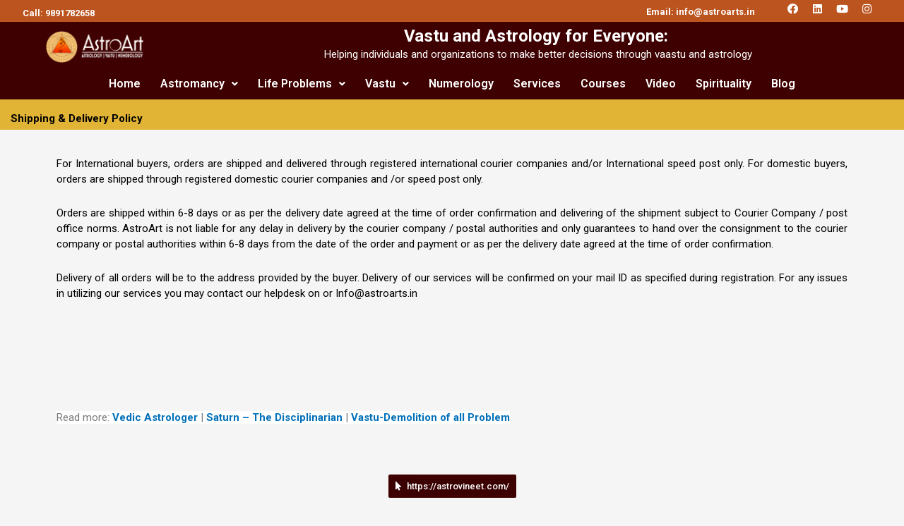

--- FILE ---
content_type: text/html; charset=UTF-8
request_url: https://astroart.in/shipping-delivery-policy/
body_size: 40087
content:
<!DOCTYPE html>
<html lang="en-US" prefix="og: https://ogp.me/ns#">
<head>
<!-- 	<title>AstroArt Astrology: Helping people with Aastu and Astrology</title>
	<meta name="title" content=" AstroArt Astrology: Helping people with Vastu and Astrology"/> -->
	
<meta charset="UTF-8">
<meta name="viewport" content="width=device-width, initial-scale=1">
<link rel="profile" href="https://gmpg.org/xfn/11">
		<meta name="robots" content="index, follow">
    	<meta name="revisit-after" content="2 days">


<!-- Search Engine Optimization by Rank Math - https://rankmath.com/ -->
<title>Shipping and Delivery policy of AstroArt Astrology best astrologer in gurgaon 1000+ happy clients</title>
<meta name="description" content="Shipping and Delivery policy of AstroArt Astrology"/>
<meta name="robots" content="follow, index, max-snippet:-1, max-video-preview:-1, max-image-preview:large"/>
<link rel="canonical" href="https://astroart.in/shipping-delivery-policy/" />
<meta property="og:locale" content="en_US" />
<meta property="og:type" content="article" />
<meta property="og:title" content="Shipping and Delivery policy of AstroArt Astrology best astrologer in gurgaon 1000+ happy clients" />
<meta property="og:description" content="Shipping and Delivery policy of AstroArt Astrology" />
<meta property="og:url" content="https://astroart.in/shipping-delivery-policy/" />
<meta property="og:updated_time" content="2024-02-28T09:15:14+00:00" />
<meta property="article:published_time" content="2022-09-30T09:36:34+00:00" />
<meta property="article:modified_time" content="2024-02-28T09:15:14+00:00" />
<meta name="twitter:card" content="summary_large_image" />
<meta name="twitter:title" content="Shipping and Delivery policy of AstroArt Astrology best astrologer in gurgaon 1000+ happy clients" />
<meta name="twitter:description" content="Shipping and Delivery policy of AstroArt Astrology" />
<meta name="twitter:label1" content="Time to read" />
<meta name="twitter:data1" content="1 minute" />
<script type="application/ld+json" class="rank-math-schema">{"@context":"https://schema.org","@graph":[{"@type":["Person","Organization"],"@id":"https://astroart.in/#person","name":"Vineet Kamran","logo":{"@type":"ImageObject","@id":"https://astroart.in/#logo","url":"https://astroart.in/wp-content/uploads/2023/02/cropped-AstroArt-Logo-option-website-Final.png","contentUrl":"https://astroart.in/wp-content/uploads/2023/02/cropped-AstroArt-Logo-option-website-Final.png","inLanguage":"en-US","width":"300","height":"100"},"image":{"@type":"ImageObject","@id":"https://astroart.in/#logo","url":"https://astroart.in/wp-content/uploads/2023/02/cropped-AstroArt-Logo-option-website-Final.png","contentUrl":"https://astroart.in/wp-content/uploads/2023/02/cropped-AstroArt-Logo-option-website-Final.png","inLanguage":"en-US","width":"300","height":"100"}},{"@type":"WebSite","@id":"https://astroart.in/#website","url":"https://astroart.in","publisher":{"@id":"https://astroart.in/#person"},"inLanguage":"en-US"},{"@type":"BreadcrumbList","@id":"https://astroart.in/shipping-delivery-policy/#breadcrumb","itemListElement":[{"@type":"ListItem","position":"1","item":{"@id":"https://astroart.in","name":"Home"}},{"@type":"ListItem","position":"2","item":{"@id":"https://astroart.in/shipping-delivery-policy/","name":"Shipping &#038; Delivery Policy"}}]},{"@type":"WebPage","@id":"https://astroart.in/shipping-delivery-policy/#webpage","url":"https://astroart.in/shipping-delivery-policy/","name":"Shipping and Delivery policy of AstroArt Astrology best astrologer in gurgaon 1000+ happy clients","datePublished":"2022-09-30T09:36:34+00:00","dateModified":"2024-02-28T09:15:14+00:00","isPartOf":{"@id":"https://astroart.in/#website"},"inLanguage":"en-US","breadcrumb":{"@id":"https://astroart.in/shipping-delivery-policy/#breadcrumb"}},{"@type":"Person","@id":"https://astroart.in/author/vineetkamran/","name":"Vineet Kamran","url":"https://astroart.in/author/vineetkamran/","image":{"@type":"ImageObject","@id":"https://secure.gravatar.com/avatar/04444eb769698e0fbabb56042fba7b9f0983f18bb03fe457fe0d802324a8d160?s=96&amp;d=mm&amp;r=g","url":"https://secure.gravatar.com/avatar/04444eb769698e0fbabb56042fba7b9f0983f18bb03fe457fe0d802324a8d160?s=96&amp;d=mm&amp;r=g","caption":"Vineet Kamran","inLanguage":"en-US"},"sameAs":["https://astroart.in/"]},{"@type":"Article","headline":"Shipping and Delivery policy of AstroArt Astrology best astrologer in gurgaon 1000+ happy clients","keywords":"shipping,policy,AstroArt,astrology","datePublished":"2022-09-30T09:36:34+00:00","dateModified":"2024-02-28T09:15:14+00:00","author":{"@id":"https://astroart.in/author/vineetkamran/","name":"Vineet Kamran"},"publisher":{"@id":"https://astroart.in/#person"},"description":"Shipping and Delivery policy of AstroArt Astrology","name":"Shipping and Delivery policy of AstroArt Astrology best astrologer in gurgaon 1000+ happy clients","@id":"https://astroart.in/shipping-delivery-policy/#richSnippet","isPartOf":{"@id":"https://astroart.in/shipping-delivery-policy/#webpage"},"inLanguage":"en-US","mainEntityOfPage":{"@id":"https://astroart.in/shipping-delivery-policy/#webpage"}}]}</script>
<!-- /Rank Math WordPress SEO plugin -->

<link rel="alternate" type="application/rss+xml" title="Astro Art &raquo; Feed" href="https://astroart.in/feed/" />
<link rel="alternate" type="application/rss+xml" title="Astro Art &raquo; Comments Feed" href="https://astroart.in/comments/feed/" />
<link rel="alternate" title="oEmbed (JSON)" type="application/json+oembed" href="https://astroart.in/wp-json/oembed/1.0/embed?url=https%3A%2F%2Fastroart.in%2Fshipping-delivery-policy%2F" />
<link rel="alternate" title="oEmbed (XML)" type="text/xml+oembed" href="https://astroart.in/wp-json/oembed/1.0/embed?url=https%3A%2F%2Fastroart.in%2Fshipping-delivery-policy%2F&#038;format=xml" />
<style id='wp-img-auto-sizes-contain-inline-css'>
img:is([sizes=auto i],[sizes^="auto," i]){contain-intrinsic-size:3000px 1500px}
/*# sourceURL=wp-img-auto-sizes-contain-inline-css */
</style>
<link rel='stylesheet' id='pt-cv-public-style-css' href='https://astroart.in/wp-content/plugins/content-views-query-and-display-post-page/public/assets/css/cv.css?ver=2.5.0.1' media='all' />
<link rel='stylesheet' id='astra-theme-css-css' href='https://astroart.in/wp-content/themes/astra/assets/css/minified/main.min.css?ver=4.0.2' media='all' />
<style id='astra-theme-css-inline-css'>
:root{--ast-container-default-xlg-padding:6.67em;--ast-container-default-lg-padding:5.67em;--ast-container-default-slg-padding:4.34em;--ast-container-default-md-padding:3.34em;--ast-container-default-sm-padding:6.67em;--ast-container-default-xs-padding:2.4em;--ast-container-default-xxs-padding:1.4em;--ast-code-block-background:#EEEEEE;--ast-comment-inputs-background:#FAFAFA;}html{font-size:93.75%;}a,.page-title{color:var(--ast-global-color-0);}a:hover,a:focus{color:var(--ast-global-color-1);}body,button,input,select,textarea,.ast-button,.ast-custom-button{font-family:-apple-system,BlinkMacSystemFont,Segoe UI,Roboto,Oxygen-Sans,Ubuntu,Cantarell,Helvetica Neue,sans-serif;font-weight:inherit;font-size:15px;font-size:1rem;line-height:1.6em;}blockquote{color:var(--ast-global-color-3);}h1,.entry-content h1,h2,.entry-content h2,h3,.entry-content h3,h4,.entry-content h4,h5,.entry-content h5,h6,.entry-content h6,.site-title,.site-title a{font-weight:600;}.ast-site-identity .site-title a{color:#ffffff;}.ast-site-identity .site-title a:hover{color:#ffffff;}.site-title{font-size:35px;font-size:2.3333333333333rem;display:block;}header .custom-logo-link img{max-width:251px;}.astra-logo-svg{width:251px;}.site-header .site-description{font-size:15px;font-size:1rem;display:block;}.entry-title{font-size:30px;font-size:2rem;}h1,.entry-content h1{font-size:40px;font-size:2.6666666666667rem;font-weight:600;line-height:1.4em;}h2,.entry-content h2{font-size:30px;font-size:2rem;font-weight:600;line-height:1.25em;}h3,.entry-content h3{font-size:25px;font-size:1.6666666666667rem;font-weight:600;line-height:1.2em;}h4,.entry-content h4{font-size:20px;font-size:1.3333333333333rem;line-height:1.2em;font-weight:600;}h5,.entry-content h5{font-size:18px;font-size:1.2rem;line-height:1.2em;font-weight:600;}h6,.entry-content h6{font-size:15px;font-size:1rem;line-height:1.25em;font-weight:600;}::selection{background-color:var(--ast-global-color-0);color:#ffffff;}body,h1,.entry-title a,.entry-content h1,h2,.entry-content h2,h3,.entry-content h3,h4,.entry-content h4,h5,.entry-content h5,h6,.entry-content h6{color:var(--ast-global-color-3);}.tagcloud a:hover,.tagcloud a:focus,.tagcloud a.current-item{color:#ffffff;border-color:var(--ast-global-color-0);background-color:var(--ast-global-color-0);}input:focus,input[type="text"]:focus,input[type="email"]:focus,input[type="url"]:focus,input[type="password"]:focus,input[type="reset"]:focus,input[type="search"]:focus,textarea:focus{border-color:var(--ast-global-color-0);}input[type="radio"]:checked,input[type=reset],input[type="checkbox"]:checked,input[type="checkbox"]:hover:checked,input[type="checkbox"]:focus:checked,input[type=range]::-webkit-slider-thumb{border-color:var(--ast-global-color-0);background-color:var(--ast-global-color-0);box-shadow:none;}.site-footer a:hover + .post-count,.site-footer a:focus + .post-count{background:var(--ast-global-color-0);border-color:var(--ast-global-color-0);}.single .nav-links .nav-previous,.single .nav-links .nav-next{color:var(--ast-global-color-0);}.entry-meta,.entry-meta *{line-height:1.45;color:var(--ast-global-color-0);}.entry-meta a:hover,.entry-meta a:hover *,.entry-meta a:focus,.entry-meta a:focus *,.page-links > .page-link,.page-links .page-link:hover,.post-navigation a:hover{color:var(--ast-global-color-1);}#cat option,.secondary .calendar_wrap thead a,.secondary .calendar_wrap thead a:visited{color:var(--ast-global-color-0);}.secondary .calendar_wrap #today,.ast-progress-val span{background:var(--ast-global-color-0);}.secondary a:hover + .post-count,.secondary a:focus + .post-count{background:var(--ast-global-color-0);border-color:var(--ast-global-color-0);}.calendar_wrap #today > a{color:#ffffff;}.page-links .page-link,.single .post-navigation a{color:var(--ast-global-color-0);}.ast-archive-title{color:var(--ast-global-color-2);}.wp-block-latest-posts > li > a{color:var(--ast-global-color-2);}.widget-title{font-size:21px;font-size:1.4rem;color:var(--ast-global-color-2);}.ast-single-post .entry-content a,.ast-comment-content a:not(.ast-comment-edit-reply-wrap a){text-decoration:underline;}.ast-single-post .wp-block-button .wp-block-button__link,.ast-single-post .elementor-button-wrapper .elementor-button,.ast-single-post .entry-content .uagb-tab a,.ast-single-post .entry-content .uagb-ifb-cta a,.ast-single-post .entry-content .wp-block-uagb-buttons a,.ast-single-post .entry-content .uabb-module-content a,.ast-single-post .entry-content .uagb-post-grid a,.ast-single-post .entry-content .uagb-timeline a,.ast-single-post .entry-content .uagb-toc__wrap a,.ast-single-post .entry-content .uagb-taxomony-box a,.ast-single-post .entry-content .woocommerce a,.entry-content .wp-block-latest-posts > li > a,.ast-single-post .entry-content .wp-block-file__button{text-decoration:none;}.ast-logo-title-inline .site-logo-img{padding-right:1em;}.site-logo-img img{ transition:all 0.2s linear;}@media (max-width:921px){#ast-desktop-header{display:none;}}@media (min-width:921px){#ast-mobile-header{display:none;}}.wp-block-buttons.aligncenter{justify-content:center;}@media (max-width:921px){.ast-theme-transparent-header #primary,.ast-theme-transparent-header #secondary{padding:0;}}@media (max-width:921px){.ast-plain-container.ast-no-sidebar #primary{padding:0;}}.ast-plain-container.ast-no-sidebar #primary{margin-top:0;margin-bottom:0;}.wp-block-button.is-style-outline .wp-block-button__link{border-color:var(--ast-global-color-0);}.wp-block-button.is-style-outline > .wp-block-button__link:not(.has-text-color),.wp-block-button.wp-block-button__link.is-style-outline:not(.has-text-color){color:var(--ast-global-color-0);}.wp-block-button.is-style-outline .wp-block-button__link:hover,.wp-block-button.is-style-outline .wp-block-button__link:focus{color:#ffffff !important;background-color:var(--ast-global-color-1);border-color:var(--ast-global-color-1);}.post-page-numbers.current .page-link,.ast-pagination .page-numbers.current{color:#ffffff;border-color:var(--ast-global-color-0);background-color:var(--ast-global-color-0);border-radius:2px;}h1.widget-title{font-weight:600;}h2.widget-title{font-weight:600;}h3.widget-title{font-weight:600;}@media (max-width:921px){.ast-separate-container #primary,.ast-separate-container #secondary{padding:1.5em 0;}#primary,#secondary{padding:1.5em 0;margin:0;}.ast-left-sidebar #content > .ast-container{display:flex;flex-direction:column-reverse;width:100%;}.ast-separate-container .ast-article-post,.ast-separate-container .ast-article-single{padding:1.5em 2.14em;}.ast-author-box img.avatar{margin:20px 0 0 0;}}@media (min-width:922px){.ast-separate-container.ast-right-sidebar #primary,.ast-separate-container.ast-left-sidebar #primary{border:0;}.search-no-results.ast-separate-container #primary{margin-bottom:4em;}}.wp-block-button .wp-block-button__link{color:#ffffff;}.wp-block-button .wp-block-button__link:hover,.wp-block-button .wp-block-button__link:focus{color:#ffffff;background-color:var(--ast-global-color-1);border-color:var(--ast-global-color-1);}.elementor-widget-heading h1.elementor-heading-title{line-height:1.4em;}.elementor-widget-heading h2.elementor-heading-title{line-height:1.25em;}.elementor-widget-heading h3.elementor-heading-title{line-height:1.2em;}.elementor-widget-heading h4.elementor-heading-title{line-height:1.2em;}.elementor-widget-heading h5.elementor-heading-title{line-height:1.2em;}.elementor-widget-heading h6.elementor-heading-title{line-height:1.25em;}.wp-block-button .wp-block-button__link,.wp-block-search .wp-block-search__button,body .wp-block-file .wp-block-file__button{border-color:var(--ast-global-color-0);background-color:var(--ast-global-color-0);color:#ffffff;font-family:inherit;font-weight:inherit;line-height:1em;border-radius:0px;padding-top:15px;padding-right:30px;padding-bottom:15px;padding-left:30px;}@media (max-width:921px){.wp-block-button .wp-block-button__link,.wp-block-search .wp-block-search__button,body .wp-block-file .wp-block-file__button{padding-top:14px;padding-right:28px;padding-bottom:14px;padding-left:28px;}}@media (max-width:544px){.wp-block-button .wp-block-button__link,.wp-block-search .wp-block-search__button,body .wp-block-file .wp-block-file__button{padding-top:12px;padding-right:24px;padding-bottom:12px;padding-left:24px;}}.menu-toggle,button,.ast-button,.ast-custom-button,.button,input#submit,input[type="button"],input[type="submit"],input[type="reset"],form[CLASS*="wp-block-search__"].wp-block-search .wp-block-search__inside-wrapper .wp-block-search__button,body .wp-block-file .wp-block-file__button{border-style:solid;border-top-width:0;border-right-width:0;border-left-width:0;border-bottom-width:0;color:#ffffff;border-color:var(--ast-global-color-0);background-color:var(--ast-global-color-0);border-radius:0px;padding-top:15px;padding-right:30px;padding-bottom:15px;padding-left:30px;font-family:inherit;font-weight:inherit;line-height:1em;}button:focus,.menu-toggle:hover,button:hover,.ast-button:hover,.ast-custom-button:hover .button:hover,.ast-custom-button:hover ,input[type=reset]:hover,input[type=reset]:focus,input#submit:hover,input#submit:focus,input[type="button"]:hover,input[type="button"]:focus,input[type="submit"]:hover,input[type="submit"]:focus,form[CLASS*="wp-block-search__"].wp-block-search .wp-block-search__inside-wrapper .wp-block-search__button:hover,form[CLASS*="wp-block-search__"].wp-block-search .wp-block-search__inside-wrapper .wp-block-search__button:focus,body .wp-block-file .wp-block-file__button:hover,body .wp-block-file .wp-block-file__button:focus{color:#ffffff;background-color:var(--ast-global-color-1);border-color:var(--ast-global-color-1);}@media (min-width:544px){.ast-container{max-width:100%;}}@media (max-width:544px){.ast-separate-container .ast-article-post,.ast-separate-container .ast-article-single,.ast-separate-container .comments-title,.ast-separate-container .ast-archive-description{padding:1.5em 1em;}.ast-separate-container #content .ast-container{padding-left:0.54em;padding-right:0.54em;}.ast-separate-container .ast-comment-list li.depth-1{padding:1.5em 1em;margin-bottom:1.5em;}.ast-separate-container .ast-comment-list .bypostauthor{padding:.5em;}.ast-search-menu-icon.ast-dropdown-active .search-field{width:170px;}.menu-toggle,button,.ast-button,.button,input#submit,input[type="button"],input[type="submit"],input[type="reset"]{padding-top:12px;padding-right:24px;padding-bottom:12px;padding-left:24px;}}@media (max-width:921px){.menu-toggle,button,.ast-button,.button,input#submit,input[type="button"],input[type="submit"],input[type="reset"]{padding-top:14px;padding-right:28px;padding-bottom:14px;padding-left:28px;}.ast-mobile-header-stack .main-header-bar .ast-search-menu-icon{display:inline-block;}.ast-header-break-point.ast-header-custom-item-outside .ast-mobile-header-stack .main-header-bar .ast-search-icon{margin:0;}.ast-comment-avatar-wrap img{max-width:2.5em;}.ast-separate-container .ast-comment-list li.depth-1{padding:1.5em 2.14em;}.ast-separate-container .comment-respond{padding:2em 2.14em;}.ast-comment-meta{padding:0 1.8888em 1.3333em;}}.ast-separate-container{background-color:var(--ast-global-color-4);;}@media (max-width:921px){.site-title{display:block;}.site-header .site-description{display:block;}.entry-title{font-size:30px;}h1,.entry-content h1{font-size:30px;}h2,.entry-content h2{font-size:25px;}h3,.entry-content h3{font-size:20px;}.astra-logo-svg{width:130px;}header .custom-logo-link img,.ast-header-break-point .site-logo-img .custom-mobile-logo-link img{max-width:130px;}}@media (max-width:544px){.site-title{display:block;}.site-header .site-description{display:block;}.entry-title{font-size:30px;}h1,.entry-content h1{font-size:30px;}h2,.entry-content h2{font-size:25px;}h3,.entry-content h3{font-size:20px;}header .custom-logo-link img,.ast-header-break-point .site-branding img,.ast-header-break-point .custom-logo-link img{max-width:130px;}.astra-logo-svg{width:130px;}.ast-header-break-point .site-logo-img .custom-mobile-logo-link img{max-width:130px;}}@media (max-width:921px){html{font-size:85.5%;}}@media (max-width:544px){html{font-size:85.5%;}}@media (min-width:922px){.ast-container{max-width:1240px;}}@media (min-width:922px){.site-content .ast-container{display:flex;}}@media (max-width:921px){.site-content .ast-container{flex-direction:column;}}@media (min-width:922px){.single-post .site-content > .ast-container{max-width:1200px;}}@media (min-width:922px){.main-header-menu .sub-menu .menu-item.ast-left-align-sub-menu:hover > .sub-menu,.main-header-menu .sub-menu .menu-item.ast-left-align-sub-menu.focus > .sub-menu{margin-left:-0px;}}.ast-theme-transparent-header [CLASS*="ast-header-button-"] .ast-custom-button{background:rgba(107,0,0,0);}.ast-theme-transparent-header [data-section="section-header-mobile-trigger"] .ast-button-wrap .ast-mobile-menu-trigger-minimal{background:transparent;}blockquote,cite {font-style: initial;}.wp-block-file {display: flex;align-items: center;flex-wrap: wrap;justify-content: space-between;}.wp-block-pullquote {border: none;}.wp-block-pullquote blockquote::before {content: "\201D";font-family: "Helvetica",sans-serif;display: flex;transform: rotate( 180deg );font-size: 6rem;font-style: normal;line-height: 1;font-weight: bold;align-items: center;justify-content: center;}.has-text-align-right > blockquote::before {justify-content: flex-start;}.has-text-align-left > blockquote::before {justify-content: flex-end;}figure.wp-block-pullquote.is-style-solid-color blockquote {max-width: 100%;text-align: inherit;}html body {--wp--custom--ast-default-block-top-padding: ;--wp--custom--ast-default-block-right-padding: ;--wp--custom--ast-default-block-bottom-padding: ;--wp--custom--ast-default-block-left-padding: ;--wp--custom--ast-container-width: 1200px;--wp--custom--ast-content-width-size: 910px;--wp--custom--ast-wide-width-size: 1200px;}.ast-narrow-container {--wp--custom--ast-content-width-size: 750px;--wp--custom--ast-wide-width-size: 750px;}@media(max-width: 921px) {html body {--wp--custom--ast-default-block-top-padding: ;--wp--custom--ast-default-block-right-padding: ;--wp--custom--ast-default-block-bottom-padding: ;--wp--custom--ast-default-block-left-padding: ;}}@media(max-width: 544px) {html body {--wp--custom--ast-default-block-top-padding: ;--wp--custom--ast-default-block-right-padding: ;--wp--custom--ast-default-block-bottom-padding: ;--wp--custom--ast-default-block-left-padding: ;}}.entry-content > .wp-block-group,.entry-content > .wp-block-cover,.entry-content > .wp-block-columns {padding-top: var(--wp--custom--ast-default-block-top-padding);padding-right: var(--wp--custom--ast-default-block-right-padding);padding-bottom: var(--wp--custom--ast-default-block-bottom-padding);padding-left: var(--wp--custom--ast-default-block-left-padding);}.ast-plain-container.ast-no-sidebar .entry-content .alignfull,.ast-page-builder-template .ast-no-sidebar .entry-content .alignfull {margin-left: calc( -50vw + 50%);margin-right: calc( -50vw + 50%);max-width: 100vw;width: 100vw;}.ast-plain-container.ast-no-sidebar .entry-content .alignfull .alignfull,.ast-page-builder-template.ast-no-sidebar .entry-content .alignfull .alignfull,.ast-plain-container.ast-no-sidebar .entry-content .alignfull .alignwide,.ast-page-builder-template.ast-no-sidebar .entry-content .alignfull .alignwide,.ast-plain-container.ast-no-sidebar .entry-content .alignwide .alignfull,.ast-page-builder-template.ast-no-sidebar .entry-content .alignwide .alignfull,.ast-plain-container.ast-no-sidebar .entry-content .alignwide .alignwide,.ast-page-builder-template.ast-no-sidebar .entry-content .alignwide .alignwide,.ast-plain-container.ast-no-sidebar .entry-content .wp-block-column .alignfull,.ast-page-builder-template.ast-no-sidebar .entry-content .wp-block-column .alignfull,.ast-plain-container.ast-no-sidebar .entry-content .wp-block-column .alignwide,.ast-page-builder-template.ast-no-sidebar .entry-content .wp-block-column .alignwide {margin-left: auto;margin-right: auto;width: 100%;}[ast-blocks-layout] .wp-block-separator:not(.is-style-dots) {height: 0;}[ast-blocks-layout] .wp-block-separator {margin: 20px auto;}[ast-blocks-layout] .wp-block-separator:not(.is-style-wide):not(.is-style-dots) {max-width: 100px;}[ast-blocks-layout] .wp-block-separator.has-background {padding: 0;}.entry-content[ast-blocks-layout] > * {max-width: var(--wp--custom--ast-content-width-size);margin-left: auto;margin-right: auto;}.entry-content[ast-blocks-layout] > .alignwide,.entry-content[ast-blocks-layout] .wp-block-cover__inner-container,.entry-content[ast-blocks-layout] > p {max-width: var(--wp--custom--ast-wide-width-size);}.entry-content[ast-blocks-layout] .alignfull {max-width: none;}.entry-content .wp-block-columns {margin-bottom: 0;}blockquote {margin: 1.5em;border: none;}.wp-block-quote:not(.has-text-align-right):not(.has-text-align-center) {border-left: 5px solid rgba(0,0,0,0.05);}.has-text-align-right > blockquote,blockquote.has-text-align-right {border-right: 5px solid rgba(0,0,0,0.05);}.has-text-align-left > blockquote,blockquote.has-text-align-left {border-left: 5px solid rgba(0,0,0,0.05);}.wp-block-site-tagline,.wp-block-latest-posts .read-more {margin-top: 15px;}.wp-block-loginout p label {display: block;}.wp-block-loginout p:not(.login-remember):not(.login-submit) input {width: 100%;}.wp-block-loginout input:focus {border-color: transparent;}.wp-block-loginout input:focus {outline: thin dotted;}.entry-content .wp-block-media-text .wp-block-media-text__content {padding: 0 0 0 8%;}.entry-content .wp-block-media-text.has-media-on-the-right .wp-block-media-text__content {padding: 0 8% 0 0;}.entry-content .wp-block-media-text.has-background .wp-block-media-text__content {padding: 8%;}.entry-content .wp-block-cover:not([class*="background-color"]) .wp-block-cover__inner-container,.entry-content .wp-block-cover:not([class*="background-color"]) .wp-block-cover-image-text,.entry-content .wp-block-cover:not([class*="background-color"]) .wp-block-cover-text,.entry-content .wp-block-cover-image:not([class*="background-color"]) .wp-block-cover__inner-container,.entry-content .wp-block-cover-image:not([class*="background-color"]) .wp-block-cover-image-text,.entry-content .wp-block-cover-image:not([class*="background-color"]) .wp-block-cover-text {color: var(--ast-global-color-5);}.wp-block-loginout .login-remember input {width: 1.1rem;height: 1.1rem;margin: 0 5px 4px 0;vertical-align: middle;}.wp-block-latest-posts > li > *:first-child,.wp-block-latest-posts:not(.is-grid) > li:first-child {margin-top: 0;}.wp-block-latest-posts > li > a {font-size: 28px;}.wp-block-latest-posts > li > *,.wp-block-latest-posts:not(.is-grid) > li {margin-top: 15px;margin-bottom: 15px;}.wp-block-latest-posts .wp-block-latest-posts__post-date,.wp-block-latest-posts .wp-block-latest-posts__post-author {font-size: 15px;}@media (max-width:544px){.wp-block-columns .wp-block-column:not(:last-child){margin-bottom:20px;}.wp-block-latest-posts{margin:0;}}@media( max-width: 600px ) {.entry-content .wp-block-media-text .wp-block-media-text__content,.entry-content .wp-block-media-text.has-media-on-the-right .wp-block-media-text__content {padding: 8% 0 0;}.entry-content .wp-block-media-text.has-background .wp-block-media-text__content {padding: 8%;}}.ast-narrow-container .site-content .wp-block-uagb-image--align-full .wp-block-uagb-image__figure {max-width: 100%;margin-left: auto;margin-right: auto;}:root .has-ast-global-color-0-color{color:var(--ast-global-color-0);}:root .has-ast-global-color-0-background-color{background-color:var(--ast-global-color-0);}:root .wp-block-button .has-ast-global-color-0-color{color:var(--ast-global-color-0);}:root .wp-block-button .has-ast-global-color-0-background-color{background-color:var(--ast-global-color-0);}:root .has-ast-global-color-1-color{color:var(--ast-global-color-1);}:root .has-ast-global-color-1-background-color{background-color:var(--ast-global-color-1);}:root .wp-block-button .has-ast-global-color-1-color{color:var(--ast-global-color-1);}:root .wp-block-button .has-ast-global-color-1-background-color{background-color:var(--ast-global-color-1);}:root .has-ast-global-color-2-color{color:var(--ast-global-color-2);}:root .has-ast-global-color-2-background-color{background-color:var(--ast-global-color-2);}:root .wp-block-button .has-ast-global-color-2-color{color:var(--ast-global-color-2);}:root .wp-block-button .has-ast-global-color-2-background-color{background-color:var(--ast-global-color-2);}:root .has-ast-global-color-3-color{color:var(--ast-global-color-3);}:root .has-ast-global-color-3-background-color{background-color:var(--ast-global-color-3);}:root .wp-block-button .has-ast-global-color-3-color{color:var(--ast-global-color-3);}:root .wp-block-button .has-ast-global-color-3-background-color{background-color:var(--ast-global-color-3);}:root .has-ast-global-color-4-color{color:var(--ast-global-color-4);}:root .has-ast-global-color-4-background-color{background-color:var(--ast-global-color-4);}:root .wp-block-button .has-ast-global-color-4-color{color:var(--ast-global-color-4);}:root .wp-block-button .has-ast-global-color-4-background-color{background-color:var(--ast-global-color-4);}:root .has-ast-global-color-5-color{color:var(--ast-global-color-5);}:root .has-ast-global-color-5-background-color{background-color:var(--ast-global-color-5);}:root .wp-block-button .has-ast-global-color-5-color{color:var(--ast-global-color-5);}:root .wp-block-button .has-ast-global-color-5-background-color{background-color:var(--ast-global-color-5);}:root .has-ast-global-color-6-color{color:var(--ast-global-color-6);}:root .has-ast-global-color-6-background-color{background-color:var(--ast-global-color-6);}:root .wp-block-button .has-ast-global-color-6-color{color:var(--ast-global-color-6);}:root .wp-block-button .has-ast-global-color-6-background-color{background-color:var(--ast-global-color-6);}:root .has-ast-global-color-7-color{color:var(--ast-global-color-7);}:root .has-ast-global-color-7-background-color{background-color:var(--ast-global-color-7);}:root .wp-block-button .has-ast-global-color-7-color{color:var(--ast-global-color-7);}:root .wp-block-button .has-ast-global-color-7-background-color{background-color:var(--ast-global-color-7);}:root .has-ast-global-color-8-color{color:var(--ast-global-color-8);}:root .has-ast-global-color-8-background-color{background-color:var(--ast-global-color-8);}:root .wp-block-button .has-ast-global-color-8-color{color:var(--ast-global-color-8);}:root .wp-block-button .has-ast-global-color-8-background-color{background-color:var(--ast-global-color-8);}:root{--ast-global-color-0:#0170B9;--ast-global-color-1:#3a3a3a;--ast-global-color-2:#3a3a3a;--ast-global-color-3:#4B4F58;--ast-global-color-4:#F5F5F5;--ast-global-color-5:#FFFFFF;--ast-global-color-6:#E5E5E5;--ast-global-color-7:#424242;--ast-global-color-8:#000000;}:root {--ast-border-color : #dddddd;}.ast-single-entry-banner {-js-display: flex;display: flex;flex-direction: column;justify-content: center;text-align: center;position: relative;background: #eeeeee;}.ast-single-entry-banner[data-banner-layout="layout-1"] {max-width: 1200px;background: inherit;padding: 20px 0;}.ast-single-entry-banner[data-banner-width-type="custom"] {margin: 0 auto;width: 100%;}.ast-single-entry-banner + .site-content .entry-header {margin-bottom: 0;}header.entry-header .entry-title{font-size:30px;font-size:2rem;}header.entry-header > *:not(:last-child){margin-bottom:10px;}.ast-archive-entry-banner {-js-display: flex;display: flex;flex-direction: column;justify-content: center;text-align: center;position: relative;background: #eeeeee;}.ast-archive-entry-banner[data-banner-width-type="custom"] {margin: 0 auto;width: 100%;}.ast-archive-entry-banner[data-banner-layout="layout-1"] {background: inherit;padding: 20px 0;text-align: left;}body.archive .ast-archive-description{max-width:1200px;width:100%;text-align:left;padding-top:3em;padding-right:3em;padding-bottom:3em;padding-left:3em;}body.archive .ast-archive-description .ast-archive-title,body.archive .ast-archive-description .ast-archive-title *{font-size:40px;font-size:2.6666666666667rem;}body.archive .ast-archive-description > *:not(:last-child){margin-bottom:10px;}@media (max-width:921px){body.archive .ast-archive-description{text-align:left;}}@media (max-width:544px){body.archive .ast-archive-description{text-align:left;}}.ast-theme-transparent-header #masthead .site-logo-img .transparent-custom-logo .astra-logo-svg{width:150px;}.ast-theme-transparent-header #masthead .site-logo-img .transparent-custom-logo img{ max-width:150px;}@media (max-width:921px){.ast-theme-transparent-header #masthead .site-logo-img .transparent-custom-logo .astra-logo-svg{width:120px;}.ast-theme-transparent-header #masthead .site-logo-img .transparent-custom-logo img{ max-width:120px;}}@media (max-width:543px){.ast-theme-transparent-header #masthead .site-logo-img .transparent-custom-logo .astra-logo-svg{width:100px;}.ast-theme-transparent-header #masthead .site-logo-img .transparent-custom-logo img{ max-width:100px;}}@media (min-width:921px){.ast-theme-transparent-header #masthead{position:absolute;left:0;right:0;}.ast-theme-transparent-header .main-header-bar,.ast-theme-transparent-header.ast-header-break-point .main-header-bar{background:none;}body.elementor-editor-active.ast-theme-transparent-header #masthead,.fl-builder-edit .ast-theme-transparent-header #masthead,body.vc_editor.ast-theme-transparent-header #masthead,body.brz-ed.ast-theme-transparent-header #masthead{z-index:0;}.ast-header-break-point.ast-replace-site-logo-transparent.ast-theme-transparent-header .custom-mobile-logo-link{display:none;}.ast-header-break-point.ast-replace-site-logo-transparent.ast-theme-transparent-header .transparent-custom-logo{display:inline-block;}.ast-theme-transparent-header .ast-above-header,.ast-theme-transparent-header .ast-above-header.ast-above-header-bar{background-image:none;background-color:transparent;}.ast-theme-transparent-header .ast-below-header{background-image:none;background-color:transparent;}}.ast-theme-transparent-header .main-header-bar,.ast-theme-transparent-header.ast-header-break-point .main-header-bar-wrap .main-header-menu,.ast-theme-transparent-header.ast-header-break-point .main-header-bar-wrap .main-header-bar,.ast-theme-transparent-header.ast-header-break-point .ast-mobile-header-wrap .main-header-bar{background-color:rgba(0,0,0,0.98);}.ast-theme-transparent-header .main-header-bar .ast-search-menu-icon form{background-color:rgba(0,0,0,0.98);}.ast-theme-transparent-header .ast-above-header,.ast-theme-transparent-header .ast-above-header.ast-above-header-bar,.ast-theme-transparent-header .ast-below-header,.ast-header-break-point.ast-theme-transparent-header .ast-above-header,.ast-header-break-point.ast-theme-transparent-header .ast-below-header{background-color:rgba(0,0,0,0.98);}@media (max-width:921px){.ast-theme-transparent-header #masthead{position:absolute;left:0;right:0;}.ast-theme-transparent-header .main-header-bar,.ast-theme-transparent-header.ast-header-break-point .main-header-bar{background:none;}body.elementor-editor-active.ast-theme-transparent-header #masthead,.fl-builder-edit .ast-theme-transparent-header #masthead,body.vc_editor.ast-theme-transparent-header #masthead,body.brz-ed.ast-theme-transparent-header #masthead{z-index:0;}.ast-header-break-point.ast-replace-site-logo-transparent.ast-theme-transparent-header .custom-mobile-logo-link{display:none;}.ast-header-break-point.ast-replace-site-logo-transparent.ast-theme-transparent-header .transparent-custom-logo{display:inline-block;}.ast-theme-transparent-header .ast-above-header,.ast-theme-transparent-header .ast-above-header.ast-above-header-bar{background-image:none;background-color:transparent;}.ast-theme-transparent-header .ast-below-header{background-image:none;background-color:transparent;}}@media (max-width:921px){.ast-theme-transparent-header .main-header-bar,.ast-theme-transparent-header.ast-header-break-point .main-header-bar-wrap .main-header-menu,.ast-theme-transparent-header.ast-header-break-point .main-header-bar-wrap .main-header-bar,.ast-theme-transparent-header.ast-header-break-point .ast-mobile-header-wrap .main-header-bar{background-color:rgba(0,0,0,0.98);}.ast-theme-transparent-header .main-header-bar .ast-search-menu-icon form{background-color:rgba(0,0,0,0.98);}.ast-theme-transparent-header .ast-above-header,.ast-theme-transparent-header .ast-above-header.ast-above-header-bar,.ast-theme-transparent-header .ast-below-header,.ast-header-break-point.ast-theme-transparent-header .ast-above-header,.ast-header-break-point.ast-theme-transparent-header .ast-below-header{background-color:rgba(0,0,0,0.98);}}@media (max-width:544px){.ast-theme-transparent-header .main-header-bar,.ast-theme-transparent-header.ast-header-break-point .main-header-bar-wrap .main-header-menu,.ast-theme-transparent-header.ast-header-break-point .main-header-bar-wrap .main-header-bar,.ast-theme-transparent-header.ast-header-break-point .ast-mobile-header-wrap .main-header-bar{background-color:rgba(0,0,0,0.98);}.ast-theme-transparent-header .main-header-bar .ast-search-menu-icon form{background-color:rgba(0,0,0,0.98);}.ast-theme-transparent-header .ast-above-header,.ast-theme-transparent-header .ast-above-header.ast-above-header-bar,.ast-theme-transparent-header .ast-below-header,.ast-header-break-point.ast-theme-transparent-header .ast-above-header,.ast-header-break-point.ast-theme-transparent-header .ast-below-header{background-color:rgba(0,0,0,0.98);}}.ast-theme-transparent-header #ast-desktop-header > [CLASS*="-header-wrap"]:nth-last-child(2) > [CLASS*="-header-bar"],.ast-theme-transparent-header.ast-header-break-point #ast-mobile-header > [CLASS*="-header-wrap"]:nth-last-child(2) > [CLASS*="-header-bar"]{border-bottom-width:0px;border-bottom-style:solid;}.ast-breadcrumbs .trail-browse,.ast-breadcrumbs .trail-items,.ast-breadcrumbs .trail-items li{display:inline-block;margin:0;padding:0;border:none;background:inherit;text-indent:0;}.ast-breadcrumbs .trail-browse{font-size:inherit;font-style:inherit;font-weight:inherit;color:inherit;}.ast-breadcrumbs .trail-items{list-style:none;}.trail-items li::after{padding:0 0.3em;content:"\00bb";}.trail-items li:last-of-type::after{display:none;}h1,.entry-content h1,h2,.entry-content h2,h3,.entry-content h3,h4,.entry-content h4,h5,.entry-content h5,h6,.entry-content h6{color:var(--ast-global-color-2);}.entry-title a{color:var(--ast-global-color-2);}@media (max-width:921px){.ast-builder-grid-row-container.ast-builder-grid-row-tablet-3-firstrow .ast-builder-grid-row > *:first-child,.ast-builder-grid-row-container.ast-builder-grid-row-tablet-3-lastrow .ast-builder-grid-row > *:last-child{grid-column:1 / -1;}}@media (max-width:544px){.ast-builder-grid-row-container.ast-builder-grid-row-mobile-3-firstrow .ast-builder-grid-row > *:first-child,.ast-builder-grid-row-container.ast-builder-grid-row-mobile-3-lastrow .ast-builder-grid-row > *:last-child{grid-column:1 / -1;}}.ast-builder-layout-element[data-section="title_tagline"]{display:flex;}@media (max-width:921px){.ast-header-break-point .ast-builder-layout-element[data-section="title_tagline"]{display:flex;}}@media (max-width:544px){.ast-header-break-point .ast-builder-layout-element[data-section="title_tagline"]{display:flex;}}.ast-builder-menu-1{font-family:inherit;font-weight:inherit;}.ast-builder-menu-1 .menu-item > .menu-link{color:#ffffff;padding-top:8px;padding-bottom:8px;padding-left:30px;padding-right:8px;}.ast-builder-menu-1 .menu-item > .ast-menu-toggle{color:#ffffff;}.ast-builder-menu-1 .menu-item:hover > .menu-link,.ast-builder-menu-1 .inline-on-mobile .menu-item:hover > .ast-menu-toggle{color:#ffa33a;background:#000000;}.ast-builder-menu-1 .menu-item:hover > .ast-menu-toggle{color:#ffa33a;}.ast-builder-menu-1 .menu-item.current-menu-item > .menu-link,.ast-builder-menu-1 .inline-on-mobile .menu-item.current-menu-item > .ast-menu-toggle,.ast-builder-menu-1 .current-menu-ancestor > .menu-link{color:#ffffff;background:#000000;}.ast-builder-menu-1 .menu-item.current-menu-item > .ast-menu-toggle{color:#ffffff;}.ast-builder-menu-1 .sub-menu,.ast-builder-menu-1 .inline-on-mobile .sub-menu{border-top-width:2px;border-bottom-width:0px;border-right-width:0px;border-left-width:0px;border-color:var(--ast-global-color-0);border-style:solid;border-radius:0px;}.ast-builder-menu-1 .main-header-menu > .menu-item > .sub-menu,.ast-builder-menu-1 .main-header-menu > .menu-item > .astra-full-megamenu-wrapper{margin-top:0px;}.ast-desktop .ast-builder-menu-1 .main-header-menu > .menu-item > .sub-menu:before,.ast-desktop .ast-builder-menu-1 .main-header-menu > .menu-item > .astra-full-megamenu-wrapper:before{height:calc( 0px + 5px );}.ast-builder-menu-1 .menu-item.menu-item-has-children > .ast-menu-toggle{top:8px;right:calc( 8px - 0.907em );}.ast-builder-menu-1 .main-header-menu,.ast-builder-menu-1 .main-header-menu .sub-menu{background-color:#000000;;background-image:none;;}.ast-desktop .ast-builder-menu-1 .menu-item .sub-menu .menu-link{border-style:none;}@media (max-width:921px){.ast-header-break-point .ast-builder-menu-1 .menu-item.menu-item-has-children > .ast-menu-toggle{top:0;}.ast-builder-menu-1 .menu-item-has-children > .menu-link:after{content:unset;}.ast-builder-menu-1 .main-header-menu > .menu-item > .sub-menu,.ast-builder-menu-1 .main-header-menu > .menu-item > .astra-full-megamenu-wrapper{margin-top:0;}}@media (max-width:544px){.ast-header-break-point .ast-builder-menu-1 .menu-item.menu-item-has-children > .ast-menu-toggle{top:0;}.ast-builder-menu-1 .main-header-menu > .menu-item > .sub-menu,.ast-builder-menu-1 .main-header-menu > .menu-item > .astra-full-megamenu-wrapper{margin-top:0;}}.ast-builder-menu-1{display:flex;}@media (max-width:921px){.ast-header-break-point .ast-builder-menu-1{display:flex;}}@media (max-width:544px){.ast-header-break-point .ast-builder-menu-1{display:flex;}}.ast-builder-social-element:hover {color: #0274be;}.ast-social-stack-desktop .ast-builder-social-element,.ast-social-stack-tablet .ast-builder-social-element,.ast-social-stack-mobile .ast-builder-social-element {margin-top: 6px;margin-bottom: 6px;}.ast-social-color-type-official .ast-builder-social-element,.ast-social-color-type-official .social-item-label {color: var(--color);background-color: var(--background-color);}.header-social-inner-wrap.ast-social-color-type-official .ast-builder-social-element svg,.footer-social-inner-wrap.ast-social-color-type-official .ast-builder-social-element svg {fill: currentColor;}.social-show-label-true .ast-builder-social-element {width: auto;padding: 0 0.4em;}[data-section^="section-fb-social-icons-"] .footer-social-inner-wrap {text-align: center;}.ast-footer-social-wrap {width: 100%;}.ast-footer-social-wrap .ast-builder-social-element:first-child {margin-left: 0;}.ast-footer-social-wrap .ast-builder-social-element:last-child {margin-right: 0;}.ast-header-social-wrap .ast-builder-social-element:first-child {margin-left: 0;}.ast-header-social-wrap .ast-builder-social-element:last-child {margin-right: 0;}.ast-builder-social-element {line-height: 1;color: #3a3a3a;background: transparent;vertical-align: middle;transition: all 0.01s;margin-left: 6px;margin-right: 6px;justify-content: center;align-items: center;}.ast-builder-social-element {line-height: 1;color: #3a3a3a;background: transparent;vertical-align: middle;transition: all 0.01s;margin-left: 6px;margin-right: 6px;justify-content: center;align-items: center;}.ast-builder-social-element .social-item-label {padding-left: 6px;}.ast-header-social-1-wrap .ast-builder-social-element{margin-left:0px;margin-right:0px;padding:6px;border-radius:50px;}.ast-header-social-1-wrap .ast-builder-social-element svg{width:20px;height:20px;}.ast-header-social-1-wrap .ast-social-icon-image-wrap{margin:6px;}.ast-header-social-1-wrap{margin-right:-2px;}.ast-builder-layout-element[data-section="section-hb-social-icons-1"]{display:flex;}@media (max-width:921px){.ast-header-break-point .ast-builder-layout-element[data-section="section-hb-social-icons-1"]{display:flex;}}@media (max-width:544px){.ast-header-break-point .ast-builder-layout-element[data-section="section-hb-social-icons-1"]{display:flex;}}.elementor-widget-heading .elementor-heading-title{margin:0;}.elementor-page .ast-menu-toggle{color:unset !important;background:unset !important;}.elementor-post.elementor-grid-item.hentry{margin-bottom:0;}.woocommerce div.product .elementor-element.elementor-products-grid .related.products ul.products li.product,.elementor-element .elementor-wc-products .woocommerce[class*='columns-'] ul.products li.product{width:auto;margin:0;float:none;}.elementor-toc__list-wrapper{margin:0;}.ast-left-sidebar .elementor-section.elementor-section-stretched,.ast-right-sidebar .elementor-section.elementor-section-stretched{max-width:100%;left:0 !important;}.elementor-template-full-width .ast-container{display:block;}@media (max-width:544px){.elementor-element .elementor-wc-products .woocommerce[class*="columns-"] ul.products li.product{width:auto;margin:0;}.elementor-element .woocommerce .woocommerce-result-count{float:none;}}.ast-header-break-point .main-header-bar{border-bottom-width:1px;}@media (min-width:922px){.main-header-bar{border-bottom-width:1px;}}.main-header-menu .menu-item, #astra-footer-menu .menu-item, .main-header-bar .ast-masthead-custom-menu-items{-js-display:flex;display:flex;-webkit-box-pack:center;-webkit-justify-content:center;-moz-box-pack:center;-ms-flex-pack:center;justify-content:center;-webkit-box-orient:vertical;-webkit-box-direction:normal;-webkit-flex-direction:column;-moz-box-orient:vertical;-moz-box-direction:normal;-ms-flex-direction:column;flex-direction:column;}.main-header-menu > .menu-item > .menu-link, #astra-footer-menu > .menu-item > .menu-link{height:100%;-webkit-box-align:center;-webkit-align-items:center;-moz-box-align:center;-ms-flex-align:center;align-items:center;-js-display:flex;display:flex;}.ast-header-break-point .main-navigation ul .menu-item .menu-link .icon-arrow:first-of-type svg{top:.2em;margin-top:0px;margin-left:0px;width:.65em;transform:translate(0, -2px) rotateZ(270deg);}.ast-mobile-popup-content .ast-submenu-expanded > .ast-menu-toggle{transform:rotateX(180deg);overflow-y:auto;}.ast-separate-container .blog-layout-1, .ast-separate-container .blog-layout-2, .ast-separate-container .blog-layout-3{background-color:transparent;background-image:none;}.ast-separate-container .ast-article-post{background-color:var(--ast-global-color-5);;}@media (max-width:921px){.ast-separate-container .ast-article-post{background-color:var(--ast-global-color-5);;}}@media (max-width:544px){.ast-separate-container .ast-article-post{background-color:var(--ast-global-color-5);;}}.ast-separate-container .ast-article-single:not(.ast-related-post), .ast-separate-container .comments-area .comment-respond,.ast-separate-container .comments-area .ast-comment-list li, .ast-separate-container .ast-woocommerce-container, .ast-separate-container .error-404, .ast-separate-container .no-results, .single.ast-separate-container  .ast-author-meta, .ast-separate-container .related-posts-title-wrapper, .ast-separate-container.ast-two-container #secondary .widget,.ast-separate-container .comments-count-wrapper, .ast-box-layout.ast-plain-container .site-content,.ast-padded-layout.ast-plain-container .site-content, .ast-separate-container .comments-area .comments-title, .ast-narrow-container .site-content{background-color:var(--ast-global-color-5);;}@media (max-width:921px){.ast-separate-container .ast-article-single:not(.ast-related-post), .ast-separate-container .comments-area .comment-respond,.ast-separate-container .comments-area .ast-comment-list li, .ast-separate-container .ast-woocommerce-container, .ast-separate-container .error-404, .ast-separate-container .no-results, .single.ast-separate-container  .ast-author-meta, .ast-separate-container .related-posts-title-wrapper, .ast-separate-container.ast-two-container #secondary .widget,.ast-separate-container .comments-count-wrapper, .ast-box-layout.ast-plain-container .site-content,.ast-padded-layout.ast-plain-container .site-content, .ast-separate-container .comments-area .comments-title, .ast-narrow-container .site-content{background-color:var(--ast-global-color-5);;}}@media (max-width:544px){.ast-separate-container .ast-article-single:not(.ast-related-post), .ast-separate-container .comments-area .comment-respond,.ast-separate-container .comments-area .ast-comment-list li, .ast-separate-container .ast-woocommerce-container, .ast-separate-container .error-404, .ast-separate-container .no-results, .single.ast-separate-container  .ast-author-meta, .ast-separate-container .related-posts-title-wrapper, .ast-separate-container.ast-two-container #secondary .widget,.ast-separate-container .comments-count-wrapper, .ast-box-layout.ast-plain-container .site-content,.ast-padded-layout.ast-plain-container .site-content, .ast-separate-container .comments-area .comments-title, .ast-narrow-container .site-content{background-color:var(--ast-global-color-5);;}}.ast-plain-container, .ast-page-builder-template{background-color:var(--ast-global-color-5);;}@media (max-width:921px){.ast-plain-container, .ast-page-builder-template{background-color:var(--ast-global-color-5);;}}@media (max-width:544px){.ast-plain-container, .ast-page-builder-template{background-color:var(--ast-global-color-5);;}}.ast-mobile-header-content > *,.ast-desktop-header-content > * {padding: 10px 0;height: auto;}.ast-mobile-header-content > *:first-child,.ast-desktop-header-content > *:first-child {padding-top: 10px;}.ast-mobile-header-content > .ast-builder-menu,.ast-desktop-header-content > .ast-builder-menu {padding-top: 0;}.ast-mobile-header-content > *:last-child,.ast-desktop-header-content > *:last-child {padding-bottom: 0;}.ast-mobile-header-content .ast-search-menu-icon.ast-inline-search label,.ast-desktop-header-content .ast-search-menu-icon.ast-inline-search label {width: 100%;}.ast-desktop-header-content .main-header-bar-navigation .ast-submenu-expanded > .ast-menu-toggle::before {transform: rotateX(180deg);}#ast-desktop-header .ast-desktop-header-content,.ast-mobile-header-content .ast-search-icon,.ast-desktop-header-content .ast-search-icon,.ast-mobile-header-wrap .ast-mobile-header-content,.ast-main-header-nav-open.ast-popup-nav-open .ast-mobile-header-wrap .ast-mobile-header-content,.ast-main-header-nav-open.ast-popup-nav-open .ast-desktop-header-content {display: none;}.ast-main-header-nav-open.ast-header-break-point #ast-desktop-header .ast-desktop-header-content,.ast-main-header-nav-open.ast-header-break-point .ast-mobile-header-wrap .ast-mobile-header-content {display: block;}.ast-desktop .ast-desktop-header-content .astra-menu-animation-slide-up > .menu-item > .sub-menu,.ast-desktop .ast-desktop-header-content .astra-menu-animation-slide-up > .menu-item .menu-item > .sub-menu,.ast-desktop .ast-desktop-header-content .astra-menu-animation-slide-down > .menu-item > .sub-menu,.ast-desktop .ast-desktop-header-content .astra-menu-animation-slide-down > .menu-item .menu-item > .sub-menu,.ast-desktop .ast-desktop-header-content .astra-menu-animation-fade > .menu-item > .sub-menu,.ast-desktop .ast-desktop-header-content .astra-menu-animation-fade > .menu-item .menu-item > .sub-menu {opacity: 1;visibility: visible;}.ast-hfb-header.ast-default-menu-enable.ast-header-break-point .ast-mobile-header-wrap .ast-mobile-header-content .main-header-bar-navigation {width: unset;margin: unset;}.ast-mobile-header-content.content-align-flex-end .main-header-bar-navigation .menu-item-has-children > .ast-menu-toggle,.ast-desktop-header-content.content-align-flex-end .main-header-bar-navigation .menu-item-has-children > .ast-menu-toggle {left: calc( 20px - 0.907em);}.ast-mobile-header-content .ast-search-menu-icon,.ast-mobile-header-content .ast-search-menu-icon.slide-search,.ast-desktop-header-content .ast-search-menu-icon,.ast-desktop-header-content .ast-search-menu-icon.slide-search {width: 100%;position: relative;display: block;right: auto;transform: none;}.ast-mobile-header-content .ast-search-menu-icon.slide-search .search-form,.ast-mobile-header-content .ast-search-menu-icon .search-form,.ast-desktop-header-content .ast-search-menu-icon.slide-search .search-form,.ast-desktop-header-content .ast-search-menu-icon .search-form {right: 0;visibility: visible;opacity: 1;position: relative;top: auto;transform: none;padding: 0;display: block;overflow: hidden;}.ast-mobile-header-content .ast-search-menu-icon.ast-inline-search .search-field,.ast-mobile-header-content .ast-search-menu-icon .search-field,.ast-desktop-header-content .ast-search-menu-icon.ast-inline-search .search-field,.ast-desktop-header-content .ast-search-menu-icon .search-field {width: 100%;padding-right: 5.5em;}.ast-mobile-header-content .ast-search-menu-icon .search-submit,.ast-desktop-header-content .ast-search-menu-icon .search-submit {display: block;position: absolute;height: 100%;top: 0;right: 0;padding: 0 1em;border-radius: 0;}.ast-hfb-header.ast-default-menu-enable.ast-header-break-point .ast-mobile-header-wrap .ast-mobile-header-content .main-header-bar-navigation ul .sub-menu .menu-link {padding-left: 30px;}.ast-hfb-header.ast-default-menu-enable.ast-header-break-point .ast-mobile-header-wrap .ast-mobile-header-content .main-header-bar-navigation .sub-menu .menu-item .menu-item .menu-link {padding-left: 40px;}.ast-mobile-popup-drawer.active .ast-mobile-popup-inner{background-color:#ffffff;;}.ast-mobile-header-wrap .ast-mobile-header-content, .ast-desktop-header-content{background-color:#ffffff;;}.ast-mobile-popup-content > *, .ast-mobile-header-content > *, .ast-desktop-popup-content > *, .ast-desktop-header-content > *{padding-top:0px;padding-bottom:0px;}.content-align-flex-start .ast-builder-layout-element{justify-content:flex-start;}.content-align-flex-start .main-header-menu{text-align:left;}.ast-mobile-popup-drawer.active .menu-toggle-close{color:#3a3a3a;}#masthead .ast-container,.site-header-focus-item + .ast-breadcrumbs-wrapper{max-width:100%;padding-left:35px;padding-right:35px;}@media (max-width:921px){#masthead .ast-mobile-header-wrap .ast-primary-header-bar,#masthead .ast-mobile-header-wrap .ast-below-header-bar{padding-left:20px;padding-right:20px;}}.ast-header-break-point .ast-primary-header-bar{border-bottom-width:0px;border-bottom-color:#eaeaea;border-bottom-style:solid;}@media (min-width:922px){.ast-primary-header-bar{border-bottom-width:0px;border-bottom-color:#eaeaea;border-bottom-style:solid;}}.ast-primary-header-bar{background-color:#ffffff;;background-image:none;;}.ast-primary-header-bar{display:block;}@media (max-width:921px){.ast-header-break-point .ast-primary-header-bar{display:grid;}}@media (max-width:544px){.ast-header-break-point .ast-primary-header-bar{display:grid;}}[data-section="section-header-mobile-trigger"] .ast-button-wrap .ast-mobile-menu-trigger-minimal{color:var(--ast-global-color-0);border:none;background:transparent;}[data-section="section-header-mobile-trigger"] .ast-button-wrap .mobile-menu-toggle-icon .ast-mobile-svg{width:20px;height:20px;fill:var(--ast-global-color-0);}[data-section="section-header-mobile-trigger"] .ast-button-wrap .mobile-menu-wrap .mobile-menu{color:var(--ast-global-color-0);}.ast-builder-menu-mobile .main-navigation .menu-item.menu-item-has-children > .ast-menu-toggle{top:0;}.ast-builder-menu-mobile .main-navigation .menu-item-has-children > .menu-link:after{content:unset;}.ast-hfb-header .ast-builder-menu-mobile .main-navigation .main-header-menu, .ast-hfb-header .ast-builder-menu-mobile .main-navigation .main-header-menu, .ast-hfb-header .ast-mobile-header-content .ast-builder-menu-mobile .main-navigation .main-header-menu, .ast-hfb-header .ast-mobile-popup-content .ast-builder-menu-mobile .main-navigation .main-header-menu{border-top-width:1px;border-color:#eaeaea;}.ast-hfb-header .ast-builder-menu-mobile .main-navigation .menu-item .sub-menu .menu-link, .ast-hfb-header .ast-builder-menu-mobile .main-navigation .menu-item .menu-link, .ast-hfb-header .ast-builder-menu-mobile .main-navigation .menu-item .sub-menu .menu-link, .ast-hfb-header .ast-builder-menu-mobile .main-navigation .menu-item .menu-link, .ast-hfb-header .ast-mobile-header-content .ast-builder-menu-mobile .main-navigation .menu-item .sub-menu .menu-link, .ast-hfb-header .ast-mobile-header-content .ast-builder-menu-mobile .main-navigation .menu-item .menu-link, .ast-hfb-header .ast-mobile-popup-content .ast-builder-menu-mobile .main-navigation .menu-item .sub-menu .menu-link, .ast-hfb-header .ast-mobile-popup-content .ast-builder-menu-mobile .main-navigation .menu-item .menu-link{border-bottom-width:1px;border-color:#eaeaea;border-style:solid;}.ast-builder-menu-mobile .main-navigation .menu-item.menu-item-has-children > .ast-menu-toggle{top:0;}@media (max-width:921px){.ast-builder-menu-mobile .main-navigation .menu-item.menu-item-has-children > .ast-menu-toggle{top:0;}.ast-builder-menu-mobile .main-navigation .menu-item-has-children > .menu-link:after{content:unset;}}@media (max-width:544px){.ast-builder-menu-mobile .main-navigation .menu-item.menu-item-has-children > .ast-menu-toggle{top:0;}}.ast-builder-menu-mobile .main-navigation{display:block;}@media (max-width:921px){.ast-header-break-point .ast-builder-menu-mobile .main-navigation{display:block;}}@media (max-width:544px){.ast-header-break-point .ast-builder-menu-mobile .main-navigation{display:block;}}.ast-above-header .main-header-bar-navigation{height:100%;}.ast-header-break-point .ast-mobile-header-wrap .ast-above-header-wrap .main-header-bar-navigation .inline-on-mobile .menu-item .menu-link{border:none;}.ast-header-break-point .ast-mobile-header-wrap .ast-above-header-wrap .main-header-bar-navigation .inline-on-mobile .menu-item-has-children > .ast-menu-toggle::before{font-size:.6rem;}.ast-header-break-point .ast-mobile-header-wrap .ast-above-header-wrap .main-header-bar-navigation .ast-submenu-expanded > .ast-menu-toggle::before{transform:rotateX(180deg);}.ast-mobile-header-wrap .ast-above-header-bar ,.ast-above-header-bar .site-above-header-wrap{min-height:50px;}.ast-desktop .ast-above-header-bar .main-header-menu > .menu-item{line-height:50px;}.ast-desktop .ast-above-header-bar .ast-header-woo-cart,.ast-desktop .ast-above-header-bar .ast-header-edd-cart{line-height:50px;}.ast-above-header-bar{border-bottom-width:1px;border-bottom-color:#fefefe;border-bottom-style:solid;}.ast-above-header.ast-above-header-bar{background-color:#f9f9f9;;background-image:none;;}.ast-header-break-point .ast-above-header-bar{background-color:#f9f9f9;}@media (max-width:921px){#masthead .ast-mobile-header-wrap .ast-above-header-bar{padding-left:20px;padding-right:20px;}}.ast-above-header-bar{display:block;}@media (max-width:921px){.ast-header-break-point .ast-above-header-bar{display:grid;}}@media (max-width:544px){.ast-header-break-point .ast-above-header-bar{display:grid;}}:root{--e-global-color-astglobalcolor0:#0170B9;--e-global-color-astglobalcolor1:#3a3a3a;--e-global-color-astglobalcolor2:#3a3a3a;--e-global-color-astglobalcolor3:#4B4F58;--e-global-color-astglobalcolor4:#F5F5F5;--e-global-color-astglobalcolor5:#FFFFFF;--e-global-color-astglobalcolor6:#E5E5E5;--e-global-color-astglobalcolor7:#424242;--e-global-color-astglobalcolor8:#000000;}
/*# sourceURL=astra-theme-css-inline-css */
</style>
<style id='wp-emoji-styles-inline-css'>

	img.wp-smiley, img.emoji {
		display: inline !important;
		border: none !important;
		box-shadow: none !important;
		height: 1em !important;
		width: 1em !important;
		margin: 0 0.07em !important;
		vertical-align: -0.1em !important;
		background: none !important;
		padding: 0 !important;
	}
/*# sourceURL=wp-emoji-styles-inline-css */
</style>
<link rel='stylesheet' id='wp-block-library-css' href='https://astroart.in/wp-includes/css/dist/block-library/style.min.css?ver=6.9' media='all' />
<style id='wp-block-paragraph-inline-css'>
.is-small-text{font-size:.875em}.is-regular-text{font-size:1em}.is-large-text{font-size:2.25em}.is-larger-text{font-size:3em}.has-drop-cap:not(:focus):first-letter{float:left;font-size:8.4em;font-style:normal;font-weight:100;line-height:.68;margin:.05em .1em 0 0;text-transform:uppercase}body.rtl .has-drop-cap:not(:focus):first-letter{float:none;margin-left:.1em}p.has-drop-cap.has-background{overflow:hidden}:root :where(p.has-background){padding:1.25em 2.375em}:where(p.has-text-color:not(.has-link-color)) a{color:inherit}p.has-text-align-left[style*="writing-mode:vertical-lr"],p.has-text-align-right[style*="writing-mode:vertical-rl"]{rotate:180deg}
/*# sourceURL=https://astroart.in/wp-includes/blocks/paragraph/style.min.css */
</style>
<style id='global-styles-inline-css'>
:root{--wp--preset--aspect-ratio--square: 1;--wp--preset--aspect-ratio--4-3: 4/3;--wp--preset--aspect-ratio--3-4: 3/4;--wp--preset--aspect-ratio--3-2: 3/2;--wp--preset--aspect-ratio--2-3: 2/3;--wp--preset--aspect-ratio--16-9: 16/9;--wp--preset--aspect-ratio--9-16: 9/16;--wp--preset--color--black: #000000;--wp--preset--color--cyan-bluish-gray: #abb8c3;--wp--preset--color--white: #ffffff;--wp--preset--color--pale-pink: #f78da7;--wp--preset--color--vivid-red: #cf2e2e;--wp--preset--color--luminous-vivid-orange: #ff6900;--wp--preset--color--luminous-vivid-amber: #fcb900;--wp--preset--color--light-green-cyan: #7bdcb5;--wp--preset--color--vivid-green-cyan: #00d084;--wp--preset--color--pale-cyan-blue: #8ed1fc;--wp--preset--color--vivid-cyan-blue: #0693e3;--wp--preset--color--vivid-purple: #9b51e0;--wp--preset--color--ast-global-color-0: var(--ast-global-color-0);--wp--preset--color--ast-global-color-1: var(--ast-global-color-1);--wp--preset--color--ast-global-color-2: var(--ast-global-color-2);--wp--preset--color--ast-global-color-3: var(--ast-global-color-3);--wp--preset--color--ast-global-color-4: var(--ast-global-color-4);--wp--preset--color--ast-global-color-5: var(--ast-global-color-5);--wp--preset--color--ast-global-color-6: var(--ast-global-color-6);--wp--preset--color--ast-global-color-7: var(--ast-global-color-7);--wp--preset--color--ast-global-color-8: var(--ast-global-color-8);--wp--preset--gradient--vivid-cyan-blue-to-vivid-purple: linear-gradient(135deg,rgb(6,147,227) 0%,rgb(155,81,224) 100%);--wp--preset--gradient--light-green-cyan-to-vivid-green-cyan: linear-gradient(135deg,rgb(122,220,180) 0%,rgb(0,208,130) 100%);--wp--preset--gradient--luminous-vivid-amber-to-luminous-vivid-orange: linear-gradient(135deg,rgb(252,185,0) 0%,rgb(255,105,0) 100%);--wp--preset--gradient--luminous-vivid-orange-to-vivid-red: linear-gradient(135deg,rgb(255,105,0) 0%,rgb(207,46,46) 100%);--wp--preset--gradient--very-light-gray-to-cyan-bluish-gray: linear-gradient(135deg,rgb(238,238,238) 0%,rgb(169,184,195) 100%);--wp--preset--gradient--cool-to-warm-spectrum: linear-gradient(135deg,rgb(74,234,220) 0%,rgb(151,120,209) 20%,rgb(207,42,186) 40%,rgb(238,44,130) 60%,rgb(251,105,98) 80%,rgb(254,248,76) 100%);--wp--preset--gradient--blush-light-purple: linear-gradient(135deg,rgb(255,206,236) 0%,rgb(152,150,240) 100%);--wp--preset--gradient--blush-bordeaux: linear-gradient(135deg,rgb(254,205,165) 0%,rgb(254,45,45) 50%,rgb(107,0,62) 100%);--wp--preset--gradient--luminous-dusk: linear-gradient(135deg,rgb(255,203,112) 0%,rgb(199,81,192) 50%,rgb(65,88,208) 100%);--wp--preset--gradient--pale-ocean: linear-gradient(135deg,rgb(255,245,203) 0%,rgb(182,227,212) 50%,rgb(51,167,181) 100%);--wp--preset--gradient--electric-grass: linear-gradient(135deg,rgb(202,248,128) 0%,rgb(113,206,126) 100%);--wp--preset--gradient--midnight: linear-gradient(135deg,rgb(2,3,129) 0%,rgb(40,116,252) 100%);--wp--preset--font-size--small: 13px;--wp--preset--font-size--medium: 20px;--wp--preset--font-size--large: 36px;--wp--preset--font-size--x-large: 42px;--wp--preset--spacing--20: 0.44rem;--wp--preset--spacing--30: 0.67rem;--wp--preset--spacing--40: 1rem;--wp--preset--spacing--50: 1.5rem;--wp--preset--spacing--60: 2.25rem;--wp--preset--spacing--70: 3.38rem;--wp--preset--spacing--80: 5.06rem;--wp--preset--shadow--natural: 6px 6px 9px rgba(0, 0, 0, 0.2);--wp--preset--shadow--deep: 12px 12px 50px rgba(0, 0, 0, 0.4);--wp--preset--shadow--sharp: 6px 6px 0px rgba(0, 0, 0, 0.2);--wp--preset--shadow--outlined: 6px 6px 0px -3px rgb(255, 255, 255), 6px 6px rgb(0, 0, 0);--wp--preset--shadow--crisp: 6px 6px 0px rgb(0, 0, 0);}:root { --wp--style--global--content-size: var(--wp--custom--ast-content-width-size);--wp--style--global--wide-size: var(--wp--custom--ast-wide-width-size); }:where(body) { margin: 0; }.wp-site-blocks > .alignleft { float: left; margin-right: 2em; }.wp-site-blocks > .alignright { float: right; margin-left: 2em; }.wp-site-blocks > .aligncenter { justify-content: center; margin-left: auto; margin-right: auto; }:where(.wp-site-blocks) > * { margin-block-start: 24px; margin-block-end: 0; }:where(.wp-site-blocks) > :first-child { margin-block-start: 0; }:where(.wp-site-blocks) > :last-child { margin-block-end: 0; }:root { --wp--style--block-gap: 24px; }:root :where(.is-layout-flow) > :first-child{margin-block-start: 0;}:root :where(.is-layout-flow) > :last-child{margin-block-end: 0;}:root :where(.is-layout-flow) > *{margin-block-start: 24px;margin-block-end: 0;}:root :where(.is-layout-constrained) > :first-child{margin-block-start: 0;}:root :where(.is-layout-constrained) > :last-child{margin-block-end: 0;}:root :where(.is-layout-constrained) > *{margin-block-start: 24px;margin-block-end: 0;}:root :where(.is-layout-flex){gap: 24px;}:root :where(.is-layout-grid){gap: 24px;}.is-layout-flow > .alignleft{float: left;margin-inline-start: 0;margin-inline-end: 2em;}.is-layout-flow > .alignright{float: right;margin-inline-start: 2em;margin-inline-end: 0;}.is-layout-flow > .aligncenter{margin-left: auto !important;margin-right: auto !important;}.is-layout-constrained > .alignleft{float: left;margin-inline-start: 0;margin-inline-end: 2em;}.is-layout-constrained > .alignright{float: right;margin-inline-start: 2em;margin-inline-end: 0;}.is-layout-constrained > .aligncenter{margin-left: auto !important;margin-right: auto !important;}.is-layout-constrained > :where(:not(.alignleft):not(.alignright):not(.alignfull)){max-width: var(--wp--style--global--content-size);margin-left: auto !important;margin-right: auto !important;}.is-layout-constrained > .alignwide{max-width: var(--wp--style--global--wide-size);}body .is-layout-flex{display: flex;}.is-layout-flex{flex-wrap: wrap;align-items: center;}.is-layout-flex > :is(*, div){margin: 0;}body .is-layout-grid{display: grid;}.is-layout-grid > :is(*, div){margin: 0;}body{padding-top: 0px;padding-right: 0px;padding-bottom: 0px;padding-left: 0px;}a:where(:not(.wp-element-button)){text-decoration: none;}:root :where(.wp-element-button, .wp-block-button__link){background-color: #32373c;border-width: 0;color: #fff;font-family: inherit;font-size: inherit;font-style: inherit;font-weight: inherit;letter-spacing: inherit;line-height: inherit;padding-top: calc(0.667em + 2px);padding-right: calc(1.333em + 2px);padding-bottom: calc(0.667em + 2px);padding-left: calc(1.333em + 2px);text-decoration: none;text-transform: inherit;}.has-black-color{color: var(--wp--preset--color--black) !important;}.has-cyan-bluish-gray-color{color: var(--wp--preset--color--cyan-bluish-gray) !important;}.has-white-color{color: var(--wp--preset--color--white) !important;}.has-pale-pink-color{color: var(--wp--preset--color--pale-pink) !important;}.has-vivid-red-color{color: var(--wp--preset--color--vivid-red) !important;}.has-luminous-vivid-orange-color{color: var(--wp--preset--color--luminous-vivid-orange) !important;}.has-luminous-vivid-amber-color{color: var(--wp--preset--color--luminous-vivid-amber) !important;}.has-light-green-cyan-color{color: var(--wp--preset--color--light-green-cyan) !important;}.has-vivid-green-cyan-color{color: var(--wp--preset--color--vivid-green-cyan) !important;}.has-pale-cyan-blue-color{color: var(--wp--preset--color--pale-cyan-blue) !important;}.has-vivid-cyan-blue-color{color: var(--wp--preset--color--vivid-cyan-blue) !important;}.has-vivid-purple-color{color: var(--wp--preset--color--vivid-purple) !important;}.has-ast-global-color-0-color{color: var(--wp--preset--color--ast-global-color-0) !important;}.has-ast-global-color-1-color{color: var(--wp--preset--color--ast-global-color-1) !important;}.has-ast-global-color-2-color{color: var(--wp--preset--color--ast-global-color-2) !important;}.has-ast-global-color-3-color{color: var(--wp--preset--color--ast-global-color-3) !important;}.has-ast-global-color-4-color{color: var(--wp--preset--color--ast-global-color-4) !important;}.has-ast-global-color-5-color{color: var(--wp--preset--color--ast-global-color-5) !important;}.has-ast-global-color-6-color{color: var(--wp--preset--color--ast-global-color-6) !important;}.has-ast-global-color-7-color{color: var(--wp--preset--color--ast-global-color-7) !important;}.has-ast-global-color-8-color{color: var(--wp--preset--color--ast-global-color-8) !important;}.has-black-background-color{background-color: var(--wp--preset--color--black) !important;}.has-cyan-bluish-gray-background-color{background-color: var(--wp--preset--color--cyan-bluish-gray) !important;}.has-white-background-color{background-color: var(--wp--preset--color--white) !important;}.has-pale-pink-background-color{background-color: var(--wp--preset--color--pale-pink) !important;}.has-vivid-red-background-color{background-color: var(--wp--preset--color--vivid-red) !important;}.has-luminous-vivid-orange-background-color{background-color: var(--wp--preset--color--luminous-vivid-orange) !important;}.has-luminous-vivid-amber-background-color{background-color: var(--wp--preset--color--luminous-vivid-amber) !important;}.has-light-green-cyan-background-color{background-color: var(--wp--preset--color--light-green-cyan) !important;}.has-vivid-green-cyan-background-color{background-color: var(--wp--preset--color--vivid-green-cyan) !important;}.has-pale-cyan-blue-background-color{background-color: var(--wp--preset--color--pale-cyan-blue) !important;}.has-vivid-cyan-blue-background-color{background-color: var(--wp--preset--color--vivid-cyan-blue) !important;}.has-vivid-purple-background-color{background-color: var(--wp--preset--color--vivid-purple) !important;}.has-ast-global-color-0-background-color{background-color: var(--wp--preset--color--ast-global-color-0) !important;}.has-ast-global-color-1-background-color{background-color: var(--wp--preset--color--ast-global-color-1) !important;}.has-ast-global-color-2-background-color{background-color: var(--wp--preset--color--ast-global-color-2) !important;}.has-ast-global-color-3-background-color{background-color: var(--wp--preset--color--ast-global-color-3) !important;}.has-ast-global-color-4-background-color{background-color: var(--wp--preset--color--ast-global-color-4) !important;}.has-ast-global-color-5-background-color{background-color: var(--wp--preset--color--ast-global-color-5) !important;}.has-ast-global-color-6-background-color{background-color: var(--wp--preset--color--ast-global-color-6) !important;}.has-ast-global-color-7-background-color{background-color: var(--wp--preset--color--ast-global-color-7) !important;}.has-ast-global-color-8-background-color{background-color: var(--wp--preset--color--ast-global-color-8) !important;}.has-black-border-color{border-color: var(--wp--preset--color--black) !important;}.has-cyan-bluish-gray-border-color{border-color: var(--wp--preset--color--cyan-bluish-gray) !important;}.has-white-border-color{border-color: var(--wp--preset--color--white) !important;}.has-pale-pink-border-color{border-color: var(--wp--preset--color--pale-pink) !important;}.has-vivid-red-border-color{border-color: var(--wp--preset--color--vivid-red) !important;}.has-luminous-vivid-orange-border-color{border-color: var(--wp--preset--color--luminous-vivid-orange) !important;}.has-luminous-vivid-amber-border-color{border-color: var(--wp--preset--color--luminous-vivid-amber) !important;}.has-light-green-cyan-border-color{border-color: var(--wp--preset--color--light-green-cyan) !important;}.has-vivid-green-cyan-border-color{border-color: var(--wp--preset--color--vivid-green-cyan) !important;}.has-pale-cyan-blue-border-color{border-color: var(--wp--preset--color--pale-cyan-blue) !important;}.has-vivid-cyan-blue-border-color{border-color: var(--wp--preset--color--vivid-cyan-blue) !important;}.has-vivid-purple-border-color{border-color: var(--wp--preset--color--vivid-purple) !important;}.has-ast-global-color-0-border-color{border-color: var(--wp--preset--color--ast-global-color-0) !important;}.has-ast-global-color-1-border-color{border-color: var(--wp--preset--color--ast-global-color-1) !important;}.has-ast-global-color-2-border-color{border-color: var(--wp--preset--color--ast-global-color-2) !important;}.has-ast-global-color-3-border-color{border-color: var(--wp--preset--color--ast-global-color-3) !important;}.has-ast-global-color-4-border-color{border-color: var(--wp--preset--color--ast-global-color-4) !important;}.has-ast-global-color-5-border-color{border-color: var(--wp--preset--color--ast-global-color-5) !important;}.has-ast-global-color-6-border-color{border-color: var(--wp--preset--color--ast-global-color-6) !important;}.has-ast-global-color-7-border-color{border-color: var(--wp--preset--color--ast-global-color-7) !important;}.has-ast-global-color-8-border-color{border-color: var(--wp--preset--color--ast-global-color-8) !important;}.has-vivid-cyan-blue-to-vivid-purple-gradient-background{background: var(--wp--preset--gradient--vivid-cyan-blue-to-vivid-purple) !important;}.has-light-green-cyan-to-vivid-green-cyan-gradient-background{background: var(--wp--preset--gradient--light-green-cyan-to-vivid-green-cyan) !important;}.has-luminous-vivid-amber-to-luminous-vivid-orange-gradient-background{background: var(--wp--preset--gradient--luminous-vivid-amber-to-luminous-vivid-orange) !important;}.has-luminous-vivid-orange-to-vivid-red-gradient-background{background: var(--wp--preset--gradient--luminous-vivid-orange-to-vivid-red) !important;}.has-very-light-gray-to-cyan-bluish-gray-gradient-background{background: var(--wp--preset--gradient--very-light-gray-to-cyan-bluish-gray) !important;}.has-cool-to-warm-spectrum-gradient-background{background: var(--wp--preset--gradient--cool-to-warm-spectrum) !important;}.has-blush-light-purple-gradient-background{background: var(--wp--preset--gradient--blush-light-purple) !important;}.has-blush-bordeaux-gradient-background{background: var(--wp--preset--gradient--blush-bordeaux) !important;}.has-luminous-dusk-gradient-background{background: var(--wp--preset--gradient--luminous-dusk) !important;}.has-pale-ocean-gradient-background{background: var(--wp--preset--gradient--pale-ocean) !important;}.has-electric-grass-gradient-background{background: var(--wp--preset--gradient--electric-grass) !important;}.has-midnight-gradient-background{background: var(--wp--preset--gradient--midnight) !important;}.has-small-font-size{font-size: var(--wp--preset--font-size--small) !important;}.has-medium-font-size{font-size: var(--wp--preset--font-size--medium) !important;}.has-large-font-size{font-size: var(--wp--preset--font-size--large) !important;}.has-x-large-font-size{font-size: var(--wp--preset--font-size--x-large) !important;}
/*# sourceURL=global-styles-inline-css */
</style>

<link rel='stylesheet' id='slick-style-css' href='https://astroart.in/wp-content/plugins/blog-designer-pack/assets/css/slick.css?ver=3.3' media='all' />
<link rel='stylesheet' id='bdp-public-style-css' href='https://astroart.in/wp-content/plugins/blog-designer-pack/assets/css/bdp-public.css?ver=3.3' media='all' />
<link rel='stylesheet' id='spbsm-stylesheet-css' href='https://astroart.in/wp-content/plugins/superb-social-share-and-follow-buttons//assets/css/frontend.css?ver=1.1.3' media='all' />
<link rel='stylesheet' id='spbsm-lato-font-css' href='https://astroart.in/wp-content/plugins/superb-social-share-and-follow-buttons//assets/lato/styles.css?ver=1.1.3' media='all' />
<link rel='stylesheet' id='wpos-font-awesome-css' href='https://astroart.in/wp-content/plugins/wp-testimonial-with-widget/assets/css/font-awesome.min.css?ver=3.1.2' media='all' />
<link rel='stylesheet' id='wpos-slick-style-css' href='https://astroart.in/wp-content/plugins/wp-testimonial-with-widget/assets/css/slick.css?ver=3.1.2' media='all' />
<link rel='stylesheet' id='wtwp-public-css-css' href='https://astroart.in/wp-content/plugins/wp-testimonial-with-widget/assets/css/wtwp-public.css?ver=3.1.2' media='all' />
<link rel='stylesheet' id='hfe-style-css' href='https://astroart.in/wp-content/plugins/header-footer-elementor/assets/css/header-footer-elementor.css?ver=1.6.24' media='all' />
<link rel='stylesheet' id='elementor-icons-css' href='https://astroart.in/wp-content/plugins/elementor/assets/lib/eicons/css/elementor-icons.min.css?ver=5.27.0' media='all' />
<link rel='stylesheet' id='elementor-frontend-css' href='https://astroart.in/wp-content/plugins/elementor/assets/css/frontend-lite.min.css?ver=3.19.0' media='all' />
<link rel='stylesheet' id='swiper-css' href='https://astroart.in/wp-content/plugins/elementor/assets/lib/swiper/css/swiper.min.css?ver=5.3.6' media='all' />
<link rel='stylesheet' id='elementor-post-30-css' href='https://astroart.in/wp-content/uploads/elementor/css/post-30.css?ver=1707477622' media='all' />
<link rel='stylesheet' id='elementor-pro-css' href='https://astroart.in/wp-content/plugins/elementor-pro/assets/css/frontend-lite.min.css?ver=3.10.2' media='all' />
<link rel='stylesheet' id='elementor-global-css' href='https://astroart.in/wp-content/uploads/elementor/css/global.css?ver=1707477623' media='all' />
<link rel='stylesheet' id='elementor-post-2241-css' href='https://astroart.in/wp-content/uploads/elementor/css/post-2241.css?ver=1709111714' media='all' />
<link rel='stylesheet' id='hfe-widgets-style-css' href='https://astroart.in/wp-content/plugins/header-footer-elementor/inc/widgets-css/frontend.css?ver=1.6.24' media='all' />
<link rel='stylesheet' id='elementor-post-3800-css' href='https://astroart.in/wp-content/uploads/elementor/css/post-3800.css?ver=1752233339' media='all' />
<link rel='stylesheet' id='elementor-icons-ekiticons-css' href='https://astroart.in/wp-content/plugins/elementskit-lite/modules/elementskit-icon-pack/assets/css/ekiticons.css?ver=3.0.3' media='all' />
<link rel='stylesheet' id='ekit-widget-styles-css' href='https://astroart.in/wp-content/plugins/elementskit-lite/widgets/init/assets/css/widget-styles.css?ver=3.0.3' media='all' />
<link rel='stylesheet' id='ekit-responsive-css' href='https://astroart.in/wp-content/plugins/elementskit-lite/widgets/init/assets/css/responsive.css?ver=3.0.3' media='all' />
<link rel='stylesheet' id='google-fonts-1-css' href='https://fonts.googleapis.com/css?family=Roboto%3A100%2C100italic%2C200%2C200italic%2C300%2C300italic%2C400%2C400italic%2C500%2C500italic%2C600%2C600italic%2C700%2C700italic%2C800%2C800italic%2C900%2C900italic%7CRoboto+Slab%3A100%2C100italic%2C200%2C200italic%2C300%2C300italic%2C400%2C400italic%2C500%2C500italic%2C600%2C600italic%2C700%2C700italic%2C800%2C800italic%2C900%2C900italic&#038;display=auto&#038;ver=6.9' media='all' />
<link rel='stylesheet' id='elementor-icons-shared-0-css' href='https://astroart.in/wp-content/plugins/elementor/assets/lib/font-awesome/css/fontawesome.min.css?ver=5.15.3' media='all' />
<link rel='stylesheet' id='elementor-icons-fa-solid-css' href='https://astroart.in/wp-content/plugins/elementor/assets/lib/font-awesome/css/solid.min.css?ver=5.15.3' media='all' />
<link rel='stylesheet' id='elementor-icons-fa-brands-css' href='https://astroart.in/wp-content/plugins/elementor/assets/lib/font-awesome/css/brands.min.css?ver=5.15.3' media='all' />
<link rel='stylesheet' id='elementor-icons-fa-regular-css' href='https://astroart.in/wp-content/plugins/elementor/assets/lib/font-awesome/css/regular.min.css?ver=5.15.3' media='all' />
<link rel="preconnect" href="https://fonts.gstatic.com/" crossorigin><script src="https://astroart.in/wp-includes/js/jquery/jquery.min.js?ver=3.7.1" id="jquery-core-js"></script>
<script src="https://astroart.in/wp-includes/js/jquery/jquery-migrate.min.js?ver=3.4.1" id="jquery-migrate-js"></script>
<link rel="https://api.w.org/" href="https://astroart.in/wp-json/" /><link rel="alternate" title="JSON" type="application/json" href="https://astroart.in/wp-json/wp/v2/pages/2241" /><link rel="EditURI" type="application/rsd+xml" title="RSD" href="https://astroart.in/xmlrpc.php?rsd" />
<meta name="generator" content="WordPress 6.9" />
<link rel='shortlink' href='https://astroart.in/?p=2241' />
<meta name="cdp-version" content="1.3.9" /><meta name="generator" content="Elementor 3.19.0; features: e_optimized_assets_loading, e_optimized_css_loading, additional_custom_breakpoints, block_editor_assets_optimize, e_image_loading_optimization; settings: css_print_method-external, google_font-enabled, font_display-auto">
<link rel="icon" href="https://astroart.in/wp-content/uploads/2023/02/cropped-Astro-Art-logo-Copy-32x32.png" sizes="32x32" />
<link rel="icon" href="https://astroart.in/wp-content/uploads/2023/02/cropped-Astro-Art-logo-Copy-192x192.png" sizes="192x192" />
<link rel="apple-touch-icon" href="https://astroart.in/wp-content/uploads/2023/02/cropped-Astro-Art-logo-Copy-180x180.png" />
<meta name="msapplication-TileImage" content="https://astroart.in/wp-content/uploads/2023/02/cropped-Astro-Art-logo-Copy-270x270.png" />
		<style id="wp-custom-css">
			h1, h2, h3, h4, h5, h6 {

  color: black;
	font-weight: bold !important;

}

.entry-meta{
	color: black!important;
}

.author-name{
	color: black!important;
}


@media (min-width: 360px) and (max-width: 480px) {
	
	.entry-title{
		 margin-top: 20%!important;
	}
	
  .entry-meta {
    margin-top: 10%!important;
  }
	
	.author-name{
		margin-top: 0%!important;
	}
		.elementor-widget-wrap {
		margin-top: 17%!important;
	}
	
	
	
	
}


@media (min-width: 481px) and (max-width: 540px) {
	
	.entry-title{
		 margin-top: 20%!important;
	}
	
  .entry-meta {
    margin-top: 10%!important;
  }
	
	.author-name{
		margin-top: 0%!important;
	}
	
	.elementor-heading-title{
		margin-bottom: 1%!important;
	}
	.elementor-widget-wrap {
		margin-top: 10%!important;
	}
	
}

@media (min-width: 541px) and (max-width: 680px) {
	
	.entry-title{
		 margin-top: 20%!important;
	}
	
  .entry-meta {
    margin-top: 10%!important;
  }
	
	.author-name{
		margin-top: 0%!important;
	}
	
	.elementor-heading-title{
		margin-bottom: 2%!important;
	}
	.elementor-widget-wrap {
		margin-top: 8%!important;
	}
	
}


@media (min-width: 681px) and (max-width: 740px) {
	
	.entry-title{
		 margin-top: 20%!important;
	}
	
  .entry-meta {
    margin-top: 10%!important;
  }
	
	.author-name{
		margin-top: 0%!important;
	}
	
	.elementor-heading-title{
		margin-bottom: 2%!important;
	}
	
	.attachment-large {
		width:70%!important;
		margin-bottom:2%!important;
	}
	.elementor-widget-wrap {
		margin-top: 5%!important;
	}
	
	
}

@media (min-width: 741px) and (max-width: 767px) {
	
	.entry-title{
		 margin-top: 20%!important;
	}
	
  .entry-meta {
    margin-top: 10%!important;
  }
	
	.author-name{
		margin-top: 0%!important;
	}
	
	.elementor-heading-title{
		margin-bottom: 2%!important;
	}
	
	.attachment-large {
		width:70%!important;
		margin-bottom:2%!important;
	}
	
	.elementor-widget-wrap {
		margin-top: 5%!important;
	}
	
	
}

@media (min-width: 768px) and (max-width: 840px) {
	
	.entry-title{
		 margin-top: 20%!important;
	}
	
  .entry-meta {
    margin-top: 10%!important;
  }
	
	.author-name{
		margin-top: 0%!important;
	}
	
	.elementor-heading-title{
		margin-bottom: 2%!important;
	}
	
	.attachment-large {
		width:70%!important;
		margin-bottom:2%!important;
	}
	.elementor-widget-wrap {
		margin-top: 5%!important;
	}
	
	
}


@media (min-width: 841px) and (max-width: 960px) {
	
	.entry-title{
		 margin-top: 20%!important;
	}
	
  .entry-meta {
    margin-top: 10%!important;
  }
	
	.author-name{
		margin-top: 0%!important;
	}
	
	.elementor-heading-title{
		margin-bottom: 2%!important;
	}
	
	.attachment-large {
		width:70%!important;
		margin-bottom:2%!important;
	}
	.elementor-widget-wrap {
		margin-top: 4%!important;
	}
	
	
}





@media (min-width: 961px) and (max-width: 1019px) {
	
	.entry-title{
		 margin-top: 20%!important;
	}
	
  .entry-meta {
    margin-top: 10%!important;
  }
	
	.author-name{
		margin-top: 0%!important;
	}
	
	.elementor-heading-title{
		margin-bottom: 2%!important;
	}
	
	.attachment-large {
		width:70%!important;
		margin-bottom:2%!important;
	}
	.elementor-widget-wrap {
		margin-top: 4%!important;
	}
	
	
}





@media (min-width: 1020px) and (max-width: 1389px) {
	
	.entry-title{
		 margin-top: 15%!important;
	}
	
  .entry-meta {
    margin-top:2%!important;
  }
	
	.author-name{
		margin-top: 0%!important;
	}
	
	.elementor-heading-title{
/* 		margin-bottom: .9%!important; */
	padding-bottom:1.3%!important;
	
	}
	.elementor-widget-wrap {
		margin-top: 2%!important;
	}
	
}








@media (min-width: 1390px) and (max-width: 1460px) {
	
	.entry-title{
		 margin-top: 15%!important;
	}
	
  .entry-meta {
    margin-top: 3%!important;
  }
	
	.author-name{
		margin-top: 0%!important;
	}
	
	.elementor-heading-title{
/* 		margin-bottom: .9%!important; */
	padding-bottom:1.3%!important;
		margin-top:-1%!important;
	
	}
	.elementor-widget-wrap {
		margin-top: 2%!important;
	}

		
}



@media (min-width: 1461px) and (max-width: 1580px) {
	
	.entry-title{
		 margin-top: 15%!important;
	}
	
  .entry-meta {
    margin-top: 5%!important;
  }
	
	.author-name{
		margin-top: 0%!important;
	}
	
	.elementor-heading-title{
/* 		margin-bottom: .5%!important; */
		padding-bottom:1.3%!important;
		margin-top:-2%!important;
	}
	.elementor-widget-wrap {
		margin-top: 2%!important;
	}
	
}


@media (min-width: 1581px) and (max-width: 1740px) {
	
	.entry-title{
		 margin-top: 15%!important;
	}
	
  .entry-meta {
    margin-top: 4%!important;
  }
	
	.author-name{
		margin-top: 0%!important;
	}
	
	.elementor-heading-title{
/* 		margin-bottom: .5%!important; */
		padding-bottom:1.3%!important;
		margin-top:-2%!important;
	}
	.elementor-widget-wrap {
		margin-top: 2%!important;
	}
}
	

@media (min-width: 1741px) and (max-width: 1920px) {
	
	.entry-title{
		 margin-top: 15%!important;
	}
	
  .entry-meta {
    margin-top: 3%!important;
  }
	
	.author-name{
		margin-top: 0%!important;
	}
	
	.elementor-heading-title{
/* 		margin-bottom: 1%!important; */
		padding-bottom:1.3%!important;
			margin-top:-2%!important;
	}
	.elementor-widget-wrap {
		margin-top: 2%!important;
	}
	
	
}



@media (min-width: 1921px) and (max-width: 2060px) {
	
	.entry-title{
		 margin-top: 15%!important;
	}
	
  .entry-meta {
    margin-top: 3%!important;
  }
	
	.author-name{
		margin-top: 0%!important;
	}
	
	.elementor-heading-title{
/* 		margin-bottom: 1%!important; */
		padding-bottom:1.3%!important;
		margin-top:-2%!important;
	}
	.elementor-widget-wrap {
		margin-top: 2%!important;
	}
	
}


@media (min-width: 2061px) and (max-width: 2180px) {
	
	.entry-title{
		 margin-top: 15%!important;
	}
	
  .entry-meta {
    margin-top: 3%!important;
  }
	
	.author-name{
		margin-top: 0%!important;
	}
	
	.elementor-heading-title{
/* 		margin-bottom: 1%!important; */
/* 		padding: 2%!important; */
		padding-bottom:1.3%!important;
		margin-top:-2%!important;
	}
	.elementor-widget-wrap {
		margin-top: 2%!important;
	}
	
}

@media (min-width: 2181px) and (max-width: 2200px) {
	
	.entry-title{
		 margin-top: 15%!important;
	}
	
  .entry-meta {
    margin-top: 3%!important;
  }
	
	.author-name{
		margin-top: 0%!important;
	}
	
	.elementor-heading-title{
/* 		margin-bottom: 1%!important; */
/* 		padding-bottom: 1%!important; */
		
		padding-bottom:1.3%!important;
		margin-top:-2%!important;
	}
	.elementor-widget-wrap {
		margin-top: 2%!important;
	}
}



@media (min-width: 2201px) and (max-width: 2380px) {
	
	.entry-title{
		 margin-top: 15%!important;
	}
	
  .entry-meta {
    margin-top: 3%!important;
  }
	
	.author-name{
		margin-top: 0%!important;
	}
	
	.elementor-heading-title{
/* 		margin-bottom: 1%!important; */
/* 		padding-bottom: 1%!important; */
		
		padding-bottom:1.3%!important;
		margin-top:-2%!important;
	}
	.elementor-widget-wrap {
		margin-top: 2%!important;
	}
	
}


@media (min-width: 2381px) and (max-width: 2540px) {
	
	.entry-title{
		 margin-top: 15%!important;
	}
	
  .entry-meta {
    margin-top: 3%!important;
  }
	
	.author-name{
		margin-top: 0%!important;
	}
	
	.elementor-heading-title{
/* 		margin-bottom: 1%!important; */
/* 		padding-bottom: 1%!important; */
		
		padding-bottom:1.3%!important;
		margin-top:-2%!important;
	}
	.elementor-widget-wrap {
		margin-top: 2%!important;
	}
	
}



@media (min-width: 2541px) and (max-width: 2680px) {
	
	.entry-title{
		 margin-top: 15%!important;
	}
	
  .entry-meta {
    margin-top: 3%!important;
  }
	
	.author-name{
		margin-top: 0%!important;
	}
	
	.elementor-heading-title{
/* 		margin-bottom: 1%!important; */
/* 		padding-bottom: 1%!important; */
		
		padding-bottom:1.3%!important;
		margin-top:-2%!important;
	}
	.elementor-widget-wrap {
		margin-top: 2%!important;
	}
	
}





@media (min-width: 2681px) and (max-width: 2820px) {
	
	.entry-title{
		 margin-top: 15%!important;
	}
	
  .entry-meta {
    margin-top: 3%!important;
  }
	
	.author-name{
		margin-top: 0%!important;
	}
	
	.elementor-heading-title{
/* 		margin-bottom: 1%!important; */
/* 		padding-bottom: 1%!important; */
		
		padding-bottom:1.3%!important;
		margin-top:-2%!important;
	}
	.elementor-widget-wrap {
		margin-top: 2%!important;
	}
	
}



@media (min-width: 2821px) and (max-width: 3000px) {
	
	.entry-title{
		 margin-top: 15%!important;
	}
	
  .entry-meta {
    margin-top: 3%!important;
  }
	
	.author-name{
		margin-top: 0%!important;
	}
	
	.elementor-heading-title{
/* 		margin-bottom: 1%!important; */
/* 		padding-bottom: 1%!important; */
		
		padding-bottom:1.3%!important;
		margin-top:-2%!important;
	}
	
	.elementor-widget-wrap {
		margin-top: 2%!important;
	}
	
}

.astra-footer-mobile-vertical-menu li a {
		text-decoration: none;
    font-weight: bold;
    color: #000;
}

.site-above-footer-wrap {
    padding-top: 50px;
    padding-bottom: 50px;
}




		</style>
			
	<meta name="p:domain_verify" content="80561a99774c4a5017e6cbe1709bbd66"/>
	

	
</head>

<body itemtype='https://schema.org/WebPage' itemscope='itemscope' class="wp-singular page-template page-template-elementor_header_footer page page-id-2241 wp-custom-logo wp-theme-astra ehf-header ehf-footer ehf-template-astra ehf-stylesheet-astra ast-desktop ast-separate-container ast-no-sidebar astra-4.0.2 ast-single-post ast-inherit-site-logo-transparent ast-theme-transparent-header ast-hfb-header ast-full-width-primary-header ast-normal-title-enabled elementor-default elementor-template-full-width elementor-kit-30 elementor-page elementor-page-2241">

<a
	class="skip-link screen-reader-text"
	href="#content"
	role="link"
	title="Skip to content">
		Skip to content</a>

<div
class="hfeed site" id="page">
			<header id="masthead" itemscope="itemscope" itemtype="https://schema.org/WPHeader">
			<p class="main-title bhf-hidden" itemprop="headline"><a href="https://astroart.in" title="Astro Art" rel="home">Astro Art</a></p>
					<div data-elementor-type="wp-post" data-elementor-id="3800" class="elementor elementor-3800">
						<section class="elementor-section elementor-top-section elementor-element elementor-element-5be282c elementor-section-full_width elementor-section-stretched elementor-hidden-tablet elementor-hidden-mobile elementor-section-height-default elementor-section-height-default" data-id="5be282c" data-element_type="section" data-settings="{&quot;stretch_section&quot;:&quot;section-stretched&quot;,&quot;background_background&quot;:&quot;classic&quot;}">
						<div class="elementor-container elementor-column-gap-default">
					<div class="elementor-column elementor-col-100 elementor-top-column elementor-element elementor-element-eed1000" data-id="eed1000" data-element_type="column">
			<div class="elementor-widget-wrap elementor-element-populated">
						<section class="elementor-section elementor-inner-section elementor-element elementor-element-fdf88e7 elementor-section-full_width elementor-section-content-middle elementor-section-height-default elementor-section-height-default" data-id="fdf88e7" data-element_type="section">
						<div class="elementor-container elementor-column-gap-default">
					<div class="elementor-column elementor-col-33 elementor-inner-column elementor-element elementor-element-fd23d02" data-id="fd23d02" data-element_type="column">
			<div class="elementor-widget-wrap elementor-element-populated">
						<div class="elementor-element elementor-element-7f48487 elementor-widget elementor-widget-heading" data-id="7f48487" data-element_type="widget" data-widget_type="heading.default">
				<div class="elementor-widget-container">
			<style>/*! elementor - v3.19.0 - 29-01-2024 */
.elementor-heading-title{padding:0;margin:0;line-height:1}.elementor-widget-heading .elementor-heading-title[class*=elementor-size-]>a{color:inherit;font-size:inherit;line-height:inherit}.elementor-widget-heading .elementor-heading-title.elementor-size-small{font-size:15px}.elementor-widget-heading .elementor-heading-title.elementor-size-medium{font-size:19px}.elementor-widget-heading .elementor-heading-title.elementor-size-large{font-size:29px}.elementor-widget-heading .elementor-heading-title.elementor-size-xl{font-size:39px}.elementor-widget-heading .elementor-heading-title.elementor-size-xxl{font-size:59px}</style><h2 class="elementor-heading-title elementor-size-default">Call: 9891782658</h2>		</div>
				</div>
					</div>
		</div>
				<div class="elementor-column elementor-col-33 elementor-inner-column elementor-element elementor-element-757b404" data-id="757b404" data-element_type="column">
			<div class="elementor-widget-wrap elementor-element-populated">
						<div class="elementor-element elementor-element-484858e elementor-widget elementor-widget-heading" data-id="484858e" data-element_type="widget" data-widget_type="heading.default">
				<div class="elementor-widget-container">
			<h2 class="elementor-heading-title elementor-size-default">Email: info@astroarts.in</h2>		</div>
				</div>
					</div>
		</div>
				<div class="elementor-column elementor-col-33 elementor-inner-column elementor-element elementor-element-d230aef" data-id="d230aef" data-element_type="column">
			<div class="elementor-widget-wrap elementor-element-populated">
						<div class="elementor-element elementor-element-9c4aee4 elementor-shape-rounded elementor-grid-0 e-grid-align-center elementor-widget elementor-widget-social-icons" data-id="9c4aee4" data-element_type="widget" data-widget_type="social-icons.default">
				<div class="elementor-widget-container">
			<style>/*! elementor - v3.19.0 - 29-01-2024 */
.elementor-widget-social-icons.elementor-grid-0 .elementor-widget-container,.elementor-widget-social-icons.elementor-grid-mobile-0 .elementor-widget-container,.elementor-widget-social-icons.elementor-grid-tablet-0 .elementor-widget-container{line-height:1;font-size:0}.elementor-widget-social-icons:not(.elementor-grid-0):not(.elementor-grid-tablet-0):not(.elementor-grid-mobile-0) .elementor-grid{display:inline-grid}.elementor-widget-social-icons .elementor-grid{grid-column-gap:var(--grid-column-gap,5px);grid-row-gap:var(--grid-row-gap,5px);grid-template-columns:var(--grid-template-columns);justify-content:var(--justify-content,center);justify-items:var(--justify-content,center)}.elementor-icon.elementor-social-icon{font-size:var(--icon-size,25px);line-height:var(--icon-size,25px);width:calc(var(--icon-size, 25px) + 2 * var(--icon-padding, .5em));height:calc(var(--icon-size, 25px) + 2 * var(--icon-padding, .5em))}.elementor-social-icon{--e-social-icon-icon-color:#fff;display:inline-flex;background-color:#69727d;align-items:center;justify-content:center;text-align:center;cursor:pointer}.elementor-social-icon i{color:var(--e-social-icon-icon-color)}.elementor-social-icon svg{fill:var(--e-social-icon-icon-color)}.elementor-social-icon:last-child{margin:0}.elementor-social-icon:hover{opacity:.9;color:#fff}.elementor-social-icon-android{background-color:#a4c639}.elementor-social-icon-apple{background-color:#999}.elementor-social-icon-behance{background-color:#1769ff}.elementor-social-icon-bitbucket{background-color:#205081}.elementor-social-icon-codepen{background-color:#000}.elementor-social-icon-delicious{background-color:#39f}.elementor-social-icon-deviantart{background-color:#05cc47}.elementor-social-icon-digg{background-color:#005be2}.elementor-social-icon-dribbble{background-color:#ea4c89}.elementor-social-icon-elementor{background-color:#d30c5c}.elementor-social-icon-envelope{background-color:#ea4335}.elementor-social-icon-facebook,.elementor-social-icon-facebook-f{background-color:#3b5998}.elementor-social-icon-flickr{background-color:#0063dc}.elementor-social-icon-foursquare{background-color:#2d5be3}.elementor-social-icon-free-code-camp,.elementor-social-icon-freecodecamp{background-color:#006400}.elementor-social-icon-github{background-color:#333}.elementor-social-icon-gitlab{background-color:#e24329}.elementor-social-icon-globe{background-color:#69727d}.elementor-social-icon-google-plus,.elementor-social-icon-google-plus-g{background-color:#dd4b39}.elementor-social-icon-houzz{background-color:#7ac142}.elementor-social-icon-instagram{background-color:#262626}.elementor-social-icon-jsfiddle{background-color:#487aa2}.elementor-social-icon-link{background-color:#818a91}.elementor-social-icon-linkedin,.elementor-social-icon-linkedin-in{background-color:#0077b5}.elementor-social-icon-medium{background-color:#00ab6b}.elementor-social-icon-meetup{background-color:#ec1c40}.elementor-social-icon-mixcloud{background-color:#273a4b}.elementor-social-icon-odnoklassniki{background-color:#f4731c}.elementor-social-icon-pinterest{background-color:#bd081c}.elementor-social-icon-product-hunt{background-color:#da552f}.elementor-social-icon-reddit{background-color:#ff4500}.elementor-social-icon-rss{background-color:#f26522}.elementor-social-icon-shopping-cart{background-color:#4caf50}.elementor-social-icon-skype{background-color:#00aff0}.elementor-social-icon-slideshare{background-color:#0077b5}.elementor-social-icon-snapchat{background-color:#fffc00}.elementor-social-icon-soundcloud{background-color:#f80}.elementor-social-icon-spotify{background-color:#2ebd59}.elementor-social-icon-stack-overflow{background-color:#fe7a15}.elementor-social-icon-steam{background-color:#00adee}.elementor-social-icon-stumbleupon{background-color:#eb4924}.elementor-social-icon-telegram{background-color:#2ca5e0}.elementor-social-icon-thumb-tack{background-color:#1aa1d8}.elementor-social-icon-tripadvisor{background-color:#589442}.elementor-social-icon-tumblr{background-color:#35465c}.elementor-social-icon-twitch{background-color:#6441a5}.elementor-social-icon-twitter{background-color:#1da1f2}.elementor-social-icon-viber{background-color:#665cac}.elementor-social-icon-vimeo{background-color:#1ab7ea}.elementor-social-icon-vk{background-color:#45668e}.elementor-social-icon-weibo{background-color:#dd2430}.elementor-social-icon-weixin{background-color:#31a918}.elementor-social-icon-whatsapp{background-color:#25d366}.elementor-social-icon-wordpress{background-color:#21759b}.elementor-social-icon-xing{background-color:#026466}.elementor-social-icon-yelp{background-color:#af0606}.elementor-social-icon-youtube{background-color:#cd201f}.elementor-social-icon-500px{background-color:#0099e5}.elementor-shape-rounded .elementor-icon.elementor-social-icon{border-radius:10%}.elementor-shape-circle .elementor-icon.elementor-social-icon{border-radius:50%}</style>		<div class="elementor-social-icons-wrapper elementor-grid">
							<span class="elementor-grid-item">
					<a class="elementor-icon elementor-social-icon elementor-social-icon-facebook elementor-repeater-item-9c006cd" href="https://www.facebook.com/astroartastrology" target="_blank">
						<span class="elementor-screen-only">Facebook</span>
						<i class="fab fa-facebook"></i>					</a>
				</span>
							<span class="elementor-grid-item">
					<a class="elementor-icon elementor-social-icon elementor-social-icon-linkedin elementor-repeater-item-e0b7f5c" href="https://www.linkedin.com/company/astroart-astrology/" target="_blank">
						<span class="elementor-screen-only">Linkedin</span>
						<i class="fab fa-linkedin"></i>					</a>
				</span>
							<span class="elementor-grid-item">
					<a class="elementor-icon elementor-social-icon elementor-social-icon-youtube elementor-repeater-item-cdb7696" href="https://www.youtube.com/@astrovineet3567" target="_blank">
						<span class="elementor-screen-only">Youtube</span>
						<i class="fab fa-youtube"></i>					</a>
				</span>
							<span class="elementor-grid-item">
					<a class="elementor-icon elementor-social-icon elementor-social-icon-instagram elementor-repeater-item-0aa2351" href="https://www.instagram.com/astroartastrology/" target="_blank">
						<span class="elementor-screen-only">Instagram</span>
						<i class="fab fa-instagram"></i>					</a>
				</span>
					</div>
				</div>
				</div>
					</div>
		</div>
					</div>
		</section>
					</div>
		</div>
					</div>
		</section>
				<section class="elementor-section elementor-top-section elementor-element elementor-element-cead86f elementor-section-full_width elementor-section-stretched elementor-hidden-tablet elementor-hidden-mobile elementor-section-height-default elementor-section-height-default" data-id="cead86f" data-element_type="section" data-settings="{&quot;stretch_section&quot;:&quot;section-stretched&quot;,&quot;background_background&quot;:&quot;classic&quot;}">
						<div class="elementor-container elementor-column-gap-default">
					<div class="elementor-column elementor-col-100 elementor-top-column elementor-element elementor-element-a87a35a" data-id="a87a35a" data-element_type="column" data-settings="{&quot;background_background&quot;:&quot;classic&quot;}">
			<div class="elementor-widget-wrap elementor-element-populated">
					<div class="elementor-background-overlay"></div>
						<section class="elementor-section elementor-inner-section elementor-element elementor-element-4de22d0 elementor-section-full_width elementor-section-content-middle elementor-section-height-default elementor-section-height-default" data-id="4de22d0" data-element_type="section">
						<div class="elementor-container elementor-column-gap-no">
					<div class="elementor-column elementor-col-50 elementor-inner-column elementor-element elementor-element-f4e2aa3" data-id="f4e2aa3" data-element_type="column">
			<div class="elementor-widget-wrap elementor-element-populated">
						<div class="elementor-element elementor-element-d55a8ab elementor-widget elementor-widget-retina" data-id="d55a8ab" data-element_type="widget" data-settings="{&quot;align&quot;:&quot;left&quot;,&quot;width&quot;:{&quot;unit&quot;:&quot;%&quot;,&quot;size&quot;:100,&quot;sizes&quot;:[]},&quot;space&quot;:{&quot;unit&quot;:&quot;%&quot;,&quot;size&quot;:50,&quot;sizes&quot;:[]},&quot;width_tablet&quot;:{&quot;unit&quot;:&quot;%&quot;,&quot;size&quot;:&quot;&quot;,&quot;sizes&quot;:[]},&quot;width_mobile&quot;:{&quot;unit&quot;:&quot;%&quot;,&quot;size&quot;:&quot;&quot;,&quot;sizes&quot;:[]},&quot;space_tablet&quot;:{&quot;unit&quot;:&quot;%&quot;,&quot;size&quot;:&quot;&quot;,&quot;sizes&quot;:[]},&quot;space_mobile&quot;:{&quot;unit&quot;:&quot;%&quot;,&quot;size&quot;:&quot;&quot;,&quot;sizes&quot;:[]},&quot;image_border_radius&quot;:{&quot;unit&quot;:&quot;px&quot;,&quot;top&quot;:&quot;&quot;,&quot;right&quot;:&quot;&quot;,&quot;bottom&quot;:&quot;&quot;,&quot;left&quot;:&quot;&quot;,&quot;isLinked&quot;:true},&quot;image_border_radius_tablet&quot;:{&quot;unit&quot;:&quot;px&quot;,&quot;top&quot;:&quot;&quot;,&quot;right&quot;:&quot;&quot;,&quot;bottom&quot;:&quot;&quot;,&quot;left&quot;:&quot;&quot;,&quot;isLinked&quot;:true},&quot;image_border_radius_mobile&quot;:{&quot;unit&quot;:&quot;px&quot;,&quot;top&quot;:&quot;&quot;,&quot;right&quot;:&quot;&quot;,&quot;bottom&quot;:&quot;&quot;,&quot;left&quot;:&quot;&quot;,&quot;isLinked&quot;:true}}" data-widget_type="retina.default">
				<div class="elementor-widget-container">
					<div class="hfe-retina-image">
										<a href="https://astroart.in/">
										<div class="hfe-retina-image-set">
					<div class="hfe-retina-image-container">
						<img class="hfe-retina-img elementor-animation-"  src="https://astroart.in/wp-content/uploads/2023/02/cropped-cropped-AstroArt-Logo-option-website-Final-1-1.png?1768920200" alt="astroart astrology" srcset="https://astroart.in/wp-content/uploads/2023/02/cropped-cropped-AstroArt-Logo-option-website-Final-1-1.png?1768920200 1x,https://astroart.in/wp-content/uploads/2023/02/cropped-cropped-AstroArt-Logo-option-website-Final-1-1.png?1768920200 2x"/>
					</div>
				</div>
								</a>
								</div> 
				</div>
				</div>
					</div>
		</div>
				<div class="elementor-column elementor-col-50 elementor-inner-column elementor-element elementor-element-8dfb6c8" data-id="8dfb6c8" data-element_type="column">
			<div class="elementor-widget-wrap elementor-element-populated">
						<div class="elementor-element elementor-element-5b4dcf6 elementor-widget elementor-widget-heading" data-id="5b4dcf6" data-element_type="widget" data-widget_type="heading.default">
				<div class="elementor-widget-container">
			<h2 class="elementor-heading-title elementor-size-default">Vastu and Astrology for Everyone:&nbsp;</h2>		</div>
				</div>
				<div class="elementor-element elementor-element-7d3bb72 elementor-widget elementor-widget-text-editor" data-id="7d3bb72" data-element_type="widget" data-widget_type="text-editor.default">
				<div class="elementor-widget-container">
			<style>/*! elementor - v3.19.0 - 29-01-2024 */
.elementor-widget-text-editor.elementor-drop-cap-view-stacked .elementor-drop-cap{background-color:#69727d;color:#fff}.elementor-widget-text-editor.elementor-drop-cap-view-framed .elementor-drop-cap{color:#69727d;border:3px solid;background-color:transparent}.elementor-widget-text-editor:not(.elementor-drop-cap-view-default) .elementor-drop-cap{margin-top:8px}.elementor-widget-text-editor:not(.elementor-drop-cap-view-default) .elementor-drop-cap-letter{width:1em;height:1em}.elementor-widget-text-editor .elementor-drop-cap{float:left;text-align:center;line-height:1;font-size:50px}.elementor-widget-text-editor .elementor-drop-cap-letter{display:inline-block}</style>				<p>Helping individuals and organizations to make better decisions through vaastu and astrology</p>						</div>
				</div>
					</div>
		</div>
					</div>
		</section>
					</div>
		</div>
					</div>
		</section>
				<section class="elementor-section elementor-top-section elementor-element elementor-element-5da1904 elementor-hidden-tablet elementor-hidden-mobile elementor-section-boxed elementor-section-height-default elementor-section-height-default" data-id="5da1904" data-element_type="section" data-settings="{&quot;background_background&quot;:&quot;classic&quot;}">
						<div class="elementor-container elementor-column-gap-default">
					<div class="elementor-column elementor-col-100 elementor-top-column elementor-element elementor-element-1d98635" data-id="1d98635" data-element_type="column">
			<div class="elementor-widget-wrap elementor-element-populated">
						<div class="elementor-element elementor-element-089345e hfe-nav-menu__align-center hfe-submenu-icon-arrow hfe-submenu-animation-none hfe-link-redirect-child hfe-nav-menu__breakpoint-tablet elementor-widget elementor-widget-navigation-menu" data-id="089345e" data-element_type="widget" data-settings="{&quot;padding_horizontal_menu_item&quot;:{&quot;unit&quot;:&quot;px&quot;,&quot;size&quot;:14,&quot;sizes&quot;:[]},&quot;padding_vertical_menu_item&quot;:{&quot;unit&quot;:&quot;px&quot;,&quot;size&quot;:0,&quot;sizes&quot;:[]},&quot;padding_vertical_dropdown_item&quot;:{&quot;unit&quot;:&quot;px&quot;,&quot;size&quot;:10,&quot;sizes&quot;:[]},&quot;distance_from_menu&quot;:{&quot;unit&quot;:&quot;px&quot;,&quot;size&quot;:15,&quot;sizes&quot;:[]},&quot;padding_horizontal_menu_item_tablet&quot;:{&quot;unit&quot;:&quot;px&quot;,&quot;size&quot;:&quot;&quot;,&quot;sizes&quot;:[]},&quot;padding_horizontal_menu_item_mobile&quot;:{&quot;unit&quot;:&quot;px&quot;,&quot;size&quot;:&quot;&quot;,&quot;sizes&quot;:[]},&quot;padding_vertical_menu_item_tablet&quot;:{&quot;unit&quot;:&quot;px&quot;,&quot;size&quot;:&quot;&quot;,&quot;sizes&quot;:[]},&quot;padding_vertical_menu_item_mobile&quot;:{&quot;unit&quot;:&quot;px&quot;,&quot;size&quot;:&quot;&quot;,&quot;sizes&quot;:[]},&quot;menu_space_between&quot;:{&quot;unit&quot;:&quot;px&quot;,&quot;size&quot;:&quot;&quot;,&quot;sizes&quot;:[]},&quot;menu_space_between_tablet&quot;:{&quot;unit&quot;:&quot;px&quot;,&quot;size&quot;:&quot;&quot;,&quot;sizes&quot;:[]},&quot;menu_space_between_mobile&quot;:{&quot;unit&quot;:&quot;px&quot;,&quot;size&quot;:&quot;&quot;,&quot;sizes&quot;:[]},&quot;menu_row_space&quot;:{&quot;unit&quot;:&quot;px&quot;,&quot;size&quot;:&quot;&quot;,&quot;sizes&quot;:[]},&quot;menu_row_space_tablet&quot;:{&quot;unit&quot;:&quot;px&quot;,&quot;size&quot;:&quot;&quot;,&quot;sizes&quot;:[]},&quot;menu_row_space_mobile&quot;:{&quot;unit&quot;:&quot;px&quot;,&quot;size&quot;:&quot;&quot;,&quot;sizes&quot;:[]},&quot;dropdown_border_radius&quot;:{&quot;unit&quot;:&quot;px&quot;,&quot;top&quot;:&quot;&quot;,&quot;right&quot;:&quot;&quot;,&quot;bottom&quot;:&quot;&quot;,&quot;left&quot;:&quot;&quot;,&quot;isLinked&quot;:true},&quot;dropdown_border_radius_tablet&quot;:{&quot;unit&quot;:&quot;px&quot;,&quot;top&quot;:&quot;&quot;,&quot;right&quot;:&quot;&quot;,&quot;bottom&quot;:&quot;&quot;,&quot;left&quot;:&quot;&quot;,&quot;isLinked&quot;:true},&quot;dropdown_border_radius_mobile&quot;:{&quot;unit&quot;:&quot;px&quot;,&quot;top&quot;:&quot;&quot;,&quot;right&quot;:&quot;&quot;,&quot;bottom&quot;:&quot;&quot;,&quot;left&quot;:&quot;&quot;,&quot;isLinked&quot;:true},&quot;width_dropdown_item&quot;:{&quot;unit&quot;:&quot;px&quot;,&quot;size&quot;:&quot;220&quot;,&quot;sizes&quot;:[]},&quot;width_dropdown_item_tablet&quot;:{&quot;unit&quot;:&quot;px&quot;,&quot;size&quot;:&quot;&quot;,&quot;sizes&quot;:[]},&quot;width_dropdown_item_mobile&quot;:{&quot;unit&quot;:&quot;px&quot;,&quot;size&quot;:&quot;&quot;,&quot;sizes&quot;:[]},&quot;padding_horizontal_dropdown_item&quot;:{&quot;unit&quot;:&quot;px&quot;,&quot;size&quot;:&quot;&quot;,&quot;sizes&quot;:[]},&quot;padding_horizontal_dropdown_item_tablet&quot;:{&quot;unit&quot;:&quot;px&quot;,&quot;size&quot;:&quot;&quot;,&quot;sizes&quot;:[]},&quot;padding_horizontal_dropdown_item_mobile&quot;:{&quot;unit&quot;:&quot;px&quot;,&quot;size&quot;:&quot;&quot;,&quot;sizes&quot;:[]},&quot;padding_vertical_dropdown_item_tablet&quot;:{&quot;unit&quot;:&quot;px&quot;,&quot;size&quot;:&quot;&quot;,&quot;sizes&quot;:[]},&quot;padding_vertical_dropdown_item_mobile&quot;:{&quot;unit&quot;:&quot;px&quot;,&quot;size&quot;:&quot;&quot;,&quot;sizes&quot;:[]},&quot;distance_from_menu_tablet&quot;:{&quot;unit&quot;:&quot;px&quot;,&quot;size&quot;:&quot;&quot;,&quot;sizes&quot;:[]},&quot;distance_from_menu_mobile&quot;:{&quot;unit&quot;:&quot;px&quot;,&quot;size&quot;:&quot;&quot;,&quot;sizes&quot;:[]},&quot;toggle_size&quot;:{&quot;unit&quot;:&quot;px&quot;,&quot;size&quot;:&quot;&quot;,&quot;sizes&quot;:[]},&quot;toggle_size_tablet&quot;:{&quot;unit&quot;:&quot;px&quot;,&quot;size&quot;:&quot;&quot;,&quot;sizes&quot;:[]},&quot;toggle_size_mobile&quot;:{&quot;unit&quot;:&quot;px&quot;,&quot;size&quot;:&quot;&quot;,&quot;sizes&quot;:[]},&quot;toggle_border_width&quot;:{&quot;unit&quot;:&quot;px&quot;,&quot;size&quot;:&quot;&quot;,&quot;sizes&quot;:[]},&quot;toggle_border_width_tablet&quot;:{&quot;unit&quot;:&quot;px&quot;,&quot;size&quot;:&quot;&quot;,&quot;sizes&quot;:[]},&quot;toggle_border_width_mobile&quot;:{&quot;unit&quot;:&quot;px&quot;,&quot;size&quot;:&quot;&quot;,&quot;sizes&quot;:[]},&quot;toggle_border_radius&quot;:{&quot;unit&quot;:&quot;px&quot;,&quot;size&quot;:&quot;&quot;,&quot;sizes&quot;:[]},&quot;toggle_border_radius_tablet&quot;:{&quot;unit&quot;:&quot;px&quot;,&quot;size&quot;:&quot;&quot;,&quot;sizes&quot;:[]},&quot;toggle_border_radius_mobile&quot;:{&quot;unit&quot;:&quot;px&quot;,&quot;size&quot;:&quot;&quot;,&quot;sizes&quot;:[]}}" data-widget_type="navigation-menu.default">
				<div class="elementor-widget-container">
						<div class="hfe-nav-menu hfe-layout-horizontal hfe-nav-menu-layout horizontal hfe-pointer__none" data-layout="horizontal">
				<div role="button" class="hfe-nav-menu__toggle elementor-clickable">
					<span class="screen-reader-text">Menu</span>
					<div class="hfe-nav-menu-icon">
						<i aria-hidden="true"  class="fas fa-align-justify"></i>					</div>
				</div>
				<nav class="hfe-nav-menu__layout-horizontal hfe-nav-menu__submenu-arrow" data-toggle-icon="&lt;i aria-hidden=&quot;true&quot; tabindex=&quot;0&quot; class=&quot;fas fa-align-justify&quot;&gt;&lt;/i&gt;" data-close-icon="&lt;i aria-hidden=&quot;true&quot; tabindex=&quot;0&quot; class=&quot;far fa-window-close&quot;&gt;&lt;/i&gt;" data-full-width="yes">
					<ul id="menu-1-089345e" class="hfe-nav-menu"><li id="menu-item-3268" class="menu-item menu-item-type-post_type menu-item-object-page menu-item-home parent hfe-creative-menu"><a href="https://astroart.in/" class = "hfe-menu-item">Home</a></li>
<li id="menu-item-3272" class="menu-item menu-item-type-custom menu-item-object-custom menu-item-has-children parent hfe-has-submenu hfe-creative-menu"><div class="hfe-has-submenu-container"><a href="#" class = "hfe-menu-item">Astromancy<span class='hfe-menu-toggle sub-arrow hfe-menu-child-0'><i class='fa'></i></span></a></div>
<ul class="sub-menu">
	<li id="menu-item-6144" class="menu-item menu-item-type-post_type menu-item-object-page menu-item-has-children hfe-has-submenu hfe-creative-menu"><div class="hfe-has-submenu-container"><a href="https://astroart.in/learn-astrology-online-2/" class = "hfe-sub-menu-item">Learn Astrology<span class='hfe-menu-toggle sub-arrow hfe-menu-child-1'><i class='fa'></i></span></a></div>
	<ul class="sub-menu">
		<li id="menu-item-10783" class="menu-item menu-item-type-post_type menu-item-object-page hfe-creative-menu"><a href="https://astroart.in/learn-astrology-online-2/" class = "hfe-sub-menu-item">Learn Astrology</a></li>
		<li id="menu-item-10759" class="menu-item menu-item-type-post_type menu-item-object-page hfe-creative-menu"><a href="https://astroart.in/learn-astrology-online/" class = "hfe-sub-menu-item">Learn Astrology Online</a></li>
		<li id="menu-item-10760" class="menu-item menu-item-type-post_type menu-item-object-page menu-item-has-children hfe-has-submenu hfe-creative-menu"><div class="hfe-has-submenu-container"><a href="https://astroart.in/planet-in-different-houses/" class = "hfe-sub-menu-item">Role of Planet in Different Houses<span class='hfe-menu-toggle sub-arrow hfe-menu-child-2'><i class='fa'></i></span></a></div>
		<ul class="sub-menu">
			<li id="menu-item-10774" class="menu-item menu-item-type-post_type menu-item-object-page hfe-creative-menu"><a href="https://astroart.in/effect-jupiter-in-different-houses-astrology/" class = "hfe-sub-menu-item">Effect of Jupiter in Different Houses</a></li>
			<li id="menu-item-10776" class="menu-item menu-item-type-post_type menu-item-object-page hfe-creative-menu"><a href="https://astroart.in/effect-of-mars-in-different-houses-astrology/" class = "hfe-sub-menu-item">Effect of mars in Different Houses</a></li>
			<li id="menu-item-10775" class="menu-item menu-item-type-post_type menu-item-object-page hfe-creative-menu"><a href="https://astroart.in/effect-of-ketu-in-different-houses-astrology/" class = "hfe-sub-menu-item">Effect of Ketu in Different Houses</a></li>
			<li id="menu-item-10777" class="menu-item menu-item-type-post_type menu-item-object-page hfe-creative-menu"><a href="https://astroart.in/effect-of-mercury-in-different-houses-astrology/" class = "hfe-sub-menu-item">Effect of Mercury in Different Houses</a></li>
			<li id="menu-item-10782" class="menu-item menu-item-type-post_type menu-item-object-page hfe-creative-menu"><a href="https://astroart.in/effect-of-venus-in-different-houses-2/" class = "hfe-sub-menu-item">Effect of Venus in Different Houses</a></li>
			<li id="menu-item-10778" class="menu-item menu-item-type-post_type menu-item-object-page hfe-creative-menu"><a href="https://astroart.in/effect-of-moon-in-different-houses-astrology/" class = "hfe-sub-menu-item">Effect of Moon in Different Houses</a></li>
			<li id="menu-item-10779" class="menu-item menu-item-type-post_type menu-item-object-page hfe-creative-menu"><a href="https://astroart.in/effect-of-rahu-in-different-houses/" class = "hfe-sub-menu-item">Effect of Rahu in Different Houses</a></li>
			<li id="menu-item-10780" class="menu-item menu-item-type-post_type menu-item-object-page hfe-creative-menu"><a href="https://astroart.in/effect-of-saturn-in-different-houses/" class = "hfe-sub-menu-item">Effect of Saturn in Different Houses</a></li>
			<li id="menu-item-10781" class="menu-item menu-item-type-post_type menu-item-object-page hfe-creative-menu"><a href="https://astroart.in/effect-of-sun-in-different-houses/" class = "hfe-sub-menu-item">Effect of Sun in Different Houses</a></li>
		</ul>
</li>
		<li id="menu-item-10761" class="menu-item menu-item-type-post_type menu-item-object-page menu-item-has-children hfe-has-submenu hfe-creative-menu"><div class="hfe-has-submenu-container"><a href="https://astroart.in/role-of-planet-in-different-signs/" class = "hfe-sub-menu-item">Role of Planet in Different Signs<span class='hfe-menu-toggle sub-arrow hfe-menu-child-2'><i class='fa'></i></span></a></div>
		<ul class="sub-menu">
			<li id="menu-item-10762" class="menu-item menu-item-type-post_type menu-item-object-page hfe-creative-menu"><a href="https://astroart.in/effect-of-different-planets-in-aquarius-sign/" class = "hfe-sub-menu-item">Effect of Different Planets in Aquarius Sign</a></li>
			<li id="menu-item-10763" class="menu-item menu-item-type-post_type menu-item-object-page hfe-creative-menu"><a href="https://astroart.in/effect-of-different-planets-in-aries-sign/" class = "hfe-sub-menu-item">Effect of Different Planets in Aries Sign</a></li>
			<li id="menu-item-10764" class="menu-item menu-item-type-post_type menu-item-object-page hfe-creative-menu"><a href="https://astroart.in/effect-of-different-planets-in-cancer-sign/" class = "hfe-sub-menu-item">Effect of Different Planets in Cancer Sign</a></li>
			<li id="menu-item-10766" class="menu-item menu-item-type-post_type menu-item-object-page hfe-creative-menu"><a href="https://astroart.in/effect-of-different-planets-in-gemin-sign-astrology/" class = "hfe-sub-menu-item">Effect of Different Planets in Gemin Sign</a></li>
			<li id="menu-item-10765" class="menu-item menu-item-type-post_type menu-item-object-page hfe-creative-menu"><a href="https://astroart.in/effect-of-different-planets-in-capricorn-sign/" class = "hfe-sub-menu-item">Effect of Different Planets in Capricorn Sign</a></li>
			<li id="menu-item-10767" class="menu-item menu-item-type-post_type menu-item-object-page hfe-creative-menu"><a href="https://astroart.in/effect-of-different-planets-in-leo-sign/" class = "hfe-sub-menu-item">Effect of Different Planets in Leo Sign</a></li>
			<li id="menu-item-10768" class="menu-item menu-item-type-post_type menu-item-object-page hfe-creative-menu"><a href="https://astroart.in/effect-of-different-planets-in-libra-sign/" class = "hfe-sub-menu-item">Effect of Different Planets in Libra Sign</a></li>
			<li id="menu-item-10769" class="menu-item menu-item-type-post_type menu-item-object-page hfe-creative-menu"><a href="https://astroart.in/effect-of-different-planets-in-pisces-sign/" class = "hfe-sub-menu-item">Effect of Different Planets in Pisces Sign</a></li>
			<li id="menu-item-10770" class="menu-item menu-item-type-post_type menu-item-object-page hfe-creative-menu"><a href="https://astroart.in/effect-of-different-planets-in-sagittarius/" class = "hfe-sub-menu-item">Effect of Different Planets in Sagittarius Sign</a></li>
			<li id="menu-item-10771" class="menu-item menu-item-type-post_type menu-item-object-page hfe-creative-menu"><a href="https://astroart.in/effect-of-different-planets-in-scorpio-sign-astrology/" class = "hfe-sub-menu-item">Effect of Different Planets in Scorpio Sign</a></li>
			<li id="menu-item-10772" class="menu-item menu-item-type-post_type menu-item-object-page hfe-creative-menu"><a href="https://astroart.in/effect-of-different-planets-in-taurus-sign-astrology/" class = "hfe-sub-menu-item">Effect of Different Planets in Taurus Sign</a></li>
			<li id="menu-item-10773" class="menu-item menu-item-type-post_type menu-item-object-page hfe-creative-menu"><a href="https://astroart.in/effect-of-different-planets-in-virgo-sign/" class = "hfe-sub-menu-item">Effect of Different Planets in Virgo Sign</a></li>
		</ul>
</li>
	</ul>
</li>
	<li id="menu-item-3628" class="menu-item menu-item-type-post_type menu-item-object-page hfe-creative-menu"><a href="https://astroart.in/love-compatibility/" class = "hfe-sub-menu-item">Love Compatibility</a></li>
	<li id="menu-item-3287" class="menu-item menu-item-type-post_type menu-item-object-page hfe-creative-menu"><a href="https://astroart.in/today-panchang-astrology/" class = "hfe-sub-menu-item">Panchang</a></li>
	<li id="menu-item-3283" class="menu-item menu-item-type-post_type menu-item-object-page menu-item-has-children hfe-has-submenu hfe-creative-menu"><div class="hfe-has-submenu-container"><a href="https://astroart.in/kundli-dosha/" class = "hfe-sub-menu-item">Kundli Dosha<span class='hfe-menu-toggle sub-arrow hfe-menu-child-1'><i class='fa'></i></span></a></div>
	<ul class="sub-menu">
		<li id="menu-item-3832" class="menu-item menu-item-type-post_type menu-item-object-page hfe-creative-menu"><a href="https://astroart.in/kundli-dosha/kaalsarp-dosh-calculator-astrology/" class = "hfe-sub-menu-item">Kaalsarp Dosh Calculator</a></li>
		<li id="menu-item-3833" class="menu-item menu-item-type-post_type menu-item-object-page hfe-creative-menu"><a href="https://astroart.in/kundli-dosha/mangal-manglik-dosha-calculator/" class = "hfe-sub-menu-item">Mangal Manglik Dosha Calculator</a></li>
		<li id="menu-item-3831" class="menu-item menu-item-type-post_type menu-item-object-page hfe-creative-menu"><a href="https://astroart.in/kundli-dosha/shani-sade-sati-calculator-astrology-saturn/" class = "hfe-sub-menu-item">Shani Sade Sati Calculator</a></li>
	</ul>
</li>
	<li id="menu-item-3924" class="menu-item menu-item-type-post_type menu-item-object-page menu-item-has-children hfe-has-submenu hfe-creative-menu"><div class="hfe-has-submenu-container"><a href="https://astroart.in/festivals/" class = "hfe-sub-menu-item">Festivals<span class='hfe-menu-toggle sub-arrow hfe-menu-child-1'><i class='fa'></i></span></a></div>
	<ul class="sub-menu">
		<li id="menu-item-3913" class="menu-item menu-item-type-post_type menu-item-object-page hfe-creative-menu"><a href="https://astroart.in/festivals/holi-festivals-india/" class = "hfe-sub-menu-item">Holi</a></li>
		<li id="menu-item-10791" class="menu-item menu-item-type-post_type menu-item-object-post hfe-creative-menu"><a href="https://astroart.in/history-of-maha-shivratri-lord-shiva/" class = "hfe-sub-menu-item">History of Maha Shivratri – Lord Shiva – Date Time Significance</a></li>
		<li id="menu-item-10792" class="menu-item menu-item-type-post_type menu-item-object-post hfe-creative-menu"><a href="https://astroart.in/karva-chauth-a-celebration-of-love-and-togetherness/" class = "hfe-sub-menu-item">Karva Chauth: A Celebration of Love and Togetherness</a></li>
		<li id="menu-item-10785" class="menu-item menu-item-type-post_type menu-item-object-post hfe-creative-menu"><a href="https://astroart.in/ahoi-ashtami-celebrating-motherhood-and-fasting-for-childrens-well-being/" class = "hfe-sub-menu-item">Ahoi Ashtami: Celebrating Motherhood and Fasting for Children’s Well-being</a></li>
		<li id="menu-item-10788" class="menu-item menu-item-type-post_type menu-item-object-post hfe-creative-menu"><a href="https://astroart.in/dhanteras-shopping-guide-what-to-buy-according-to-your-zodiac-sign-sun-sign-in-astrology/" class = "hfe-sub-menu-item">Dhanteras Shopping Guide: What to Buy According to Your Zodiac  Sign (Sun Sign) in  Astrology</a></li>
		<li id="menu-item-10784" class="menu-item menu-item-type-post_type menu-item-object-post hfe-creative-menu"><a href="https://astroart.in/dhanteras-the-festival-of-wealth-and-prosperity/" class = "hfe-sub-menu-item"> Dhanteras: The Festival of Wealth and Prosperity</a></li>
		<li id="menu-item-10789" class="menu-item menu-item-type-post_type menu-item-object-post hfe-creative-menu"><a href="https://astroart.in/diwali-the-festival-of-lights-and-triumph-of-good/" class = "hfe-sub-menu-item">Diwali: The Festival of Lights and Triumph of Good Over Evil</a></li>
		<li id="menu-item-10786" class="menu-item menu-item-type-post_type menu-item-object-post hfe-creative-menu"><a href="https://astroart.in/bhai-dooj-celebrating-the-unbreakable-bond-of-siblings/" class = "hfe-sub-menu-item">Bhai Dooj: Celebrating the Unbreakable Bond of Siblings</a></li>
		<li id="menu-item-10787" class="menu-item menu-item-type-post_type menu-item-object-post hfe-creative-menu"><a href="https://astroart.in/chhath-puja-honoring-the-sun-god-and-mother-nature/" class = "hfe-sub-menu-item">Chhath Puja: Honoring the Sun God and Mother Nature</a></li>
		<li id="menu-item-10790" class="menu-item menu-item-type-post_type menu-item-object-post hfe-creative-menu"><a href="https://astroart.in/gurpurab-celebrating-the-divine-light-of-sikhism/" class = "hfe-sub-menu-item">Gurpurab: Celebrating the Divine Light of Sikhism</a></li>
		<li id="menu-item-10805" class="menu-item menu-item-type-post_type menu-item-object-post hfe-creative-menu"><a href="https://astroart.in/celebrating-festival-of-lohri-a-joyous-harvest/" class = "hfe-sub-menu-item">Celebrating the Vibrant Festival of Lohri: A Joyous Harvest Festival</a></li>
		<li id="menu-item-10806" class="menu-item menu-item-type-post_type menu-item-object-post hfe-creative-menu"><a href="https://astroart.in/makar-sankranti-significance-of-makar-sankranti/" class = "hfe-sub-menu-item">Makar Sankranti: significance of Makar Sankranti</a></li>
	</ul>
</li>
	<li id="menu-item-4466" class="menu-item menu-item-type-post_type menu-item-object-page hfe-creative-menu"><a href="https://astroart.in/astrological-houses-astrology/" class = "hfe-sub-menu-item">12 Astrological Houses and their role in Astrology</a></li>
	<li id="menu-item-4463" class="menu-item menu-item-type-post_type menu-item-object-page hfe-creative-menu"><a href="https://astroart.in/astrological-yogas-astrology/" class = "hfe-sub-menu-item">Astrological Yogas</a></li>
	<li id="menu-item-4467" class="menu-item menu-item-type-post_type menu-item-object-page hfe-creative-menu"><a href="https://astroart.in/vrat/" class = "hfe-sub-menu-item">Vrat</a></li>
	<li id="menu-item-5749" class="menu-item menu-item-type-post_type menu-item-object-page hfe-creative-menu"><a href="https://astroart.in/astrology-tips-astrology/" class = "hfe-sub-menu-item">Astrology Tips</a></li>
</ul>
</li>
<li id="menu-item-3288" class="menu-item menu-item-type-custom menu-item-object-custom menu-item-has-children parent hfe-has-submenu hfe-creative-menu"><div class="hfe-has-submenu-container"><a href="#" class = "hfe-menu-item">Life Problems<span class='hfe-menu-toggle sub-arrow hfe-menu-child-0'><i class='fa'></i></span></a></div>
<ul class="sub-menu">
	<li id="menu-item-3359" class="menu-item menu-item-type-post_type menu-item-object-page menu-item-has-children hfe-has-submenu hfe-creative-menu"><div class="hfe-has-submenu-container"><a href="https://astroart.in/marriage-astrology/" class = "hfe-sub-menu-item">Marriage Astrology<span class='hfe-menu-toggle sub-arrow hfe-menu-child-1'><i class='fa'></i></span></a></div>
	<ul class="sub-menu">
		<li id="menu-item-3627" class="menu-item menu-item-type-post_type menu-item-object-page hfe-creative-menu"><a href="https://astroart.in/marriage-astrology/life-partner-prediction-astrology/" class = "hfe-sub-menu-item">Life Partner Prediction</a></li>
		<li id="menu-item-4490" class="menu-item menu-item-type-post_type menu-item-object-page hfe-creative-menu"><a href="https://astroart.in/marriage-astrology/delay-in-marriage/" class = "hfe-sub-menu-item">Delay in Marriage</a></li>
		<li id="menu-item-4491" class="menu-item menu-item-type-post_type menu-item-object-page hfe-creative-menu"><a href="https://astroart.in/marriage-astrology/love-marriage-astrology/" class = "hfe-sub-menu-item">Love Marriage</a></li>
		<li id="menu-item-3366" class="menu-item menu-item-type-post_type menu-item-object-page hfe-creative-menu"><a href="https://astroart.in/marriage-astrology/marriage-counseling-astrology/" class = "hfe-sub-menu-item">Marriage Counseling</a></li>
		<li id="menu-item-4489" class="menu-item menu-item-type-post_type menu-item-object-page hfe-creative-menu"><a href="https://astroart.in/marriage-astrology/problems-in-married-life-astrology/" class = "hfe-sub-menu-item">Problems in Married Life</a></li>
		<li id="menu-item-4488" class="menu-item menu-item-type-post_type menu-item-object-page hfe-creative-menu"><a href="https://astroart.in/marriage-astrology/divorce-and-separation-astrology/" class = "hfe-sub-menu-item">Divorce and Separation</a></li>
	</ul>
</li>
	<li id="menu-item-4549" class="menu-item menu-item-type-post_type menu-item-object-page menu-item-has-children hfe-has-submenu hfe-creative-menu"><div class="hfe-has-submenu-container"><a href="https://astroart.in/astrology-career-selection/" class = "hfe-sub-menu-item">Career Astrology<span class='hfe-menu-toggle sub-arrow hfe-menu-child-1'><i class='fa'></i></span></a></div>
	<ul class="sub-menu">
		<li id="menu-item-4551" class="menu-item menu-item-type-post_type menu-item-object-page hfe-creative-menu"><a href="https://astroart.in/astrology-career-selection/astrology-right-career/" class = "hfe-sub-menu-item">Right Career Selection</a></li>
		<li id="menu-item-4550" class="menu-item menu-item-type-post_type menu-item-object-page hfe-creative-menu"><a href="https://astroart.in/astrology-career-selection/govt-job-prediction/" class = "hfe-sub-menu-item">Govt Job Prediction</a></li>
	</ul>
</li>
	<li id="menu-item-3385" class="menu-item menu-item-type-post_type menu-item-object-page menu-item-has-children hfe-has-submenu hfe-creative-menu"><div class="hfe-has-submenu-container"><a href="https://astroart.in/business-astrology/" class = "hfe-sub-menu-item">Business Astrology<span class='hfe-menu-toggle sub-arrow hfe-menu-child-1'><i class='fa'></i></span></a></div>
	<ul class="sub-menu">
		<li id="menu-item-4555" class="menu-item menu-item-type-post_type menu-item-object-page hfe-creative-menu"><a href="https://astroart.in/business-astrology/right-business-selection-astrology/" class = "hfe-sub-menu-item">Right Business Selection</a></li>
		<li id="menu-item-4554" class="menu-item menu-item-type-post_type menu-item-object-page hfe-creative-menu"><a href="https://astroart.in/business-astrology/business-name-selection-astrology/" class = "hfe-sub-menu-item">Business Name Selection</a></li>
	</ul>
</li>
	<li id="menu-item-3474" class="menu-item menu-item-type-post_type menu-item-object-page hfe-creative-menu"><a href="https://astroart.in/finance-astrology/" class = "hfe-sub-menu-item">Finance Astrology</a></li>
	<li id="menu-item-3422" class="menu-item menu-item-type-post_type menu-item-object-page hfe-creative-menu"><a href="https://astroart.in/court-case-astrology/" class = "hfe-sub-menu-item">Court Case Astrology</a></li>
	<li id="menu-item-3395" class="menu-item menu-item-type-post_type menu-item-object-page menu-item-has-children hfe-has-submenu hfe-creative-menu"><div class="hfe-has-submenu-container"><a href="https://astroart.in/children-astrology/" class = "hfe-sub-menu-item">Children Astrology<span class='hfe-menu-toggle sub-arrow hfe-menu-child-1'><i class='fa'></i></span></a></div>
	<ul class="sub-menu">
		<li id="menu-item-4592" class="menu-item menu-item-type-post_type menu-item-object-page hfe-creative-menu"><a href="https://astroart.in/children-astrology/astrology-child-conception/" class = "hfe-sub-menu-item">Child Conception Astrology</a></li>
		<li id="menu-item-4591" class="menu-item menu-item-type-post_type menu-item-object-page hfe-creative-menu"><a href="https://astroart.in/children-astrology/baby-name-selection-astrology/" class = "hfe-sub-menu-item">Baby Name Selection</a></li>
		<li id="menu-item-4590" class="menu-item menu-item-type-post_type menu-item-object-page hfe-creative-menu"><a href="https://astroart.in/children-astrology/astrology-no-child-yoga/" class = "hfe-sub-menu-item">No Child Yoga</a></li>
	</ul>
</li>
	<li id="menu-item-3307" class="menu-item menu-item-type-post_type menu-item-object-page menu-item-has-children hfe-has-submenu hfe-creative-menu"><div class="hfe-has-submenu-container"><a href="https://astroart.in/property-astrology/" class = "hfe-sub-menu-item">Property Astrology<span class='hfe-menu-toggle sub-arrow hfe-menu-child-1'><i class='fa'></i></span></a></div>
	<ul class="sub-menu">
		<li id="menu-item-4594" class="menu-item menu-item-type-post_type menu-item-object-page hfe-creative-menu"><a href="https://astroart.in/property-astrology/property-yoga-in-kundli-astrology/" class = "hfe-sub-menu-item">Property Yoga in Kundli</a></li>
		<li id="menu-item-4593" class="menu-item menu-item-type-post_type menu-item-object-page hfe-creative-menu"><a href="https://astroart.in/property-astrology/property-disputes-astrology/" class = "hfe-sub-menu-item">Property Disputes</a></li>
	</ul>
</li>
</ul>
</li>
<li id="menu-item-3582" class="menu-item menu-item-type-custom menu-item-object-custom menu-item-has-children parent hfe-has-submenu hfe-creative-menu"><div class="hfe-has-submenu-container"><a href="#" class = "hfe-menu-item">Vastu<span class='hfe-menu-toggle sub-arrow hfe-menu-child-0'><i class='fa'></i></span></a></div>
<ul class="sub-menu">
	<li id="menu-item-3314" class="menu-item menu-item-type-post_type menu-item-object-page hfe-creative-menu"><a href="https://astroart.in/vastu-for-home-and-commercial-vastu/" class = "hfe-sub-menu-item">Vastu Consultation</a></li>
	<li id="menu-item-4303" class="menu-item menu-item-type-post_type menu-item-object-page hfe-creative-menu"><a href="https://astroart.in/vastu-tips-vastu/" class = "hfe-sub-menu-item">Vastu Tips</a></li>
</ul>
</li>
<li id="menu-item-3332" class="menu-item menu-item-type-post_type menu-item-object-page parent hfe-creative-menu"><a href="https://astroart.in/numerology-calculator/" class = "hfe-menu-item">Numerology</a></li>
<li id="menu-item-3397" class="menu-item menu-item-type-post_type menu-item-object-page parent hfe-creative-menu"><a href="https://astroart.in/astrology-services/" class = "hfe-menu-item">Services</a></li>
<li id="menu-item-3319" class="menu-item menu-item-type-post_type menu-item-object-page parent hfe-creative-menu"><a href="https://astroart.in/astrology-courses-online/" class = "hfe-menu-item">Courses</a></li>
<li id="menu-item-3331" class="menu-item menu-item-type-post_type menu-item-object-page parent hfe-creative-menu"><a href="https://astroart.in/astrology-video/" class = "hfe-menu-item">Video</a></li>
<li id="menu-item-4327" class="menu-item menu-item-type-post_type menu-item-object-page parent hfe-creative-menu"><a href="https://astroart.in/spirituality/" class = "hfe-menu-item">Spirituality</a></li>
<li id="menu-item-5145" class="menu-item menu-item-type-custom menu-item-object-custom parent hfe-creative-menu"><a href="https://astroart.in/blog/" class = "hfe-menu-item">Blog</a></li>
</ul> 
				</nav>
			</div>
					</div>
				</div>
					</div>
		</div>
					</div>
		</section>
				<section class="elementor-section elementor-top-section elementor-element elementor-element-16b7b8c elementor-hidden-desktop elementor-section-boxed elementor-section-height-default elementor-section-height-default" data-id="16b7b8c" data-element_type="section" data-settings="{&quot;background_background&quot;:&quot;classic&quot;}">
							<div class="elementor-background-overlay"></div>
							<div class="elementor-container elementor-column-gap-default">
					<div class="elementor-column elementor-col-50 elementor-top-column elementor-element elementor-element-d7bd79d" data-id="d7bd79d" data-element_type="column">
			<div class="elementor-widget-wrap elementor-element-populated">
						<div class="elementor-element elementor-element-7d2f062 elementor-widget elementor-widget-retina" data-id="7d2f062" data-element_type="widget" data-settings="{&quot;align&quot;:&quot;left&quot;,&quot;width&quot;:{&quot;unit&quot;:&quot;%&quot;,&quot;size&quot;:100,&quot;sizes&quot;:[]},&quot;space&quot;:{&quot;unit&quot;:&quot;%&quot;,&quot;size&quot;:50,&quot;sizes&quot;:[]},&quot;space_mobile&quot;:{&quot;unit&quot;:&quot;%&quot;,&quot;size&quot;:60,&quot;sizes&quot;:[]},&quot;width_tablet&quot;:{&quot;unit&quot;:&quot;%&quot;,&quot;size&quot;:&quot;&quot;,&quot;sizes&quot;:[]},&quot;width_mobile&quot;:{&quot;unit&quot;:&quot;%&quot;,&quot;size&quot;:&quot;&quot;,&quot;sizes&quot;:[]},&quot;space_tablet&quot;:{&quot;unit&quot;:&quot;%&quot;,&quot;size&quot;:&quot;&quot;,&quot;sizes&quot;:[]},&quot;image_border_radius&quot;:{&quot;unit&quot;:&quot;px&quot;,&quot;top&quot;:&quot;&quot;,&quot;right&quot;:&quot;&quot;,&quot;bottom&quot;:&quot;&quot;,&quot;left&quot;:&quot;&quot;,&quot;isLinked&quot;:true},&quot;image_border_radius_tablet&quot;:{&quot;unit&quot;:&quot;px&quot;,&quot;top&quot;:&quot;&quot;,&quot;right&quot;:&quot;&quot;,&quot;bottom&quot;:&quot;&quot;,&quot;left&quot;:&quot;&quot;,&quot;isLinked&quot;:true},&quot;image_border_radius_mobile&quot;:{&quot;unit&quot;:&quot;px&quot;,&quot;top&quot;:&quot;&quot;,&quot;right&quot;:&quot;&quot;,&quot;bottom&quot;:&quot;&quot;,&quot;left&quot;:&quot;&quot;,&quot;isLinked&quot;:true}}" data-widget_type="retina.default">
				<div class="elementor-widget-container">
					<div class="hfe-retina-image">
										<a href="https://astroart.in/">
										<div class="hfe-retina-image-set">
					<div class="hfe-retina-image-container">
						<img class="hfe-retina-img elementor-animation-"  src="https://astroart.in/wp-content/uploads/2023/02/cropped-cropped-AstroArt-Logo-option-website-Final-1-1.png?1768920200" alt="astroart astrology" srcset="https://astroart.in/wp-content/uploads/2023/02/cropped-cropped-AstroArt-Logo-option-website-Final-1-1.png?1768920200 1x,https://astroart.in/wp-content/uploads/2023/02/cropped-cropped-AstroArt-Logo-option-website-Final-1-1.png?1768920200 2x"/>
					</div>
				</div>
								</a>
								</div> 
				</div>
				</div>
					</div>
		</div>
				<div class="elementor-column elementor-col-50 elementor-top-column elementor-element elementor-element-8ba4211" data-id="8ba4211" data-element_type="column">
			<div class="elementor-widget-wrap elementor-element-populated">
						<div class="elementor-element elementor-element-63369cd elementor-hidden-desktop hfe-nav-menu__align-left hfe-submenu-icon-arrow hfe-submenu-animation-none hfe-link-redirect-child hfe-nav-menu__breakpoint-tablet elementor-widget elementor-widget-navigation-menu" data-id="63369cd" data-element_type="widget" data-settings="{&quot;padding_horizontal_menu_item&quot;:{&quot;unit&quot;:&quot;px&quot;,&quot;size&quot;:15,&quot;sizes&quot;:[]},&quot;padding_horizontal_menu_item_tablet&quot;:{&quot;unit&quot;:&quot;px&quot;,&quot;size&quot;:&quot;&quot;,&quot;sizes&quot;:[]},&quot;padding_horizontal_menu_item_mobile&quot;:{&quot;unit&quot;:&quot;px&quot;,&quot;size&quot;:&quot;&quot;,&quot;sizes&quot;:[]},&quot;padding_vertical_menu_item&quot;:{&quot;unit&quot;:&quot;px&quot;,&quot;size&quot;:15,&quot;sizes&quot;:[]},&quot;padding_vertical_menu_item_tablet&quot;:{&quot;unit&quot;:&quot;px&quot;,&quot;size&quot;:&quot;&quot;,&quot;sizes&quot;:[]},&quot;padding_vertical_menu_item_mobile&quot;:{&quot;unit&quot;:&quot;px&quot;,&quot;size&quot;:&quot;&quot;,&quot;sizes&quot;:[]},&quot;menu_space_between&quot;:{&quot;unit&quot;:&quot;px&quot;,&quot;size&quot;:&quot;&quot;,&quot;sizes&quot;:[]},&quot;menu_space_between_tablet&quot;:{&quot;unit&quot;:&quot;px&quot;,&quot;size&quot;:&quot;&quot;,&quot;sizes&quot;:[]},&quot;menu_space_between_mobile&quot;:{&quot;unit&quot;:&quot;px&quot;,&quot;size&quot;:&quot;&quot;,&quot;sizes&quot;:[]},&quot;menu_row_space&quot;:{&quot;unit&quot;:&quot;px&quot;,&quot;size&quot;:&quot;&quot;,&quot;sizes&quot;:[]},&quot;menu_row_space_tablet&quot;:{&quot;unit&quot;:&quot;px&quot;,&quot;size&quot;:&quot;&quot;,&quot;sizes&quot;:[]},&quot;menu_row_space_mobile&quot;:{&quot;unit&quot;:&quot;px&quot;,&quot;size&quot;:&quot;&quot;,&quot;sizes&quot;:[]},&quot;dropdown_border_radius&quot;:{&quot;unit&quot;:&quot;px&quot;,&quot;top&quot;:&quot;&quot;,&quot;right&quot;:&quot;&quot;,&quot;bottom&quot;:&quot;&quot;,&quot;left&quot;:&quot;&quot;,&quot;isLinked&quot;:true},&quot;dropdown_border_radius_tablet&quot;:{&quot;unit&quot;:&quot;px&quot;,&quot;top&quot;:&quot;&quot;,&quot;right&quot;:&quot;&quot;,&quot;bottom&quot;:&quot;&quot;,&quot;left&quot;:&quot;&quot;,&quot;isLinked&quot;:true},&quot;dropdown_border_radius_mobile&quot;:{&quot;unit&quot;:&quot;px&quot;,&quot;top&quot;:&quot;&quot;,&quot;right&quot;:&quot;&quot;,&quot;bottom&quot;:&quot;&quot;,&quot;left&quot;:&quot;&quot;,&quot;isLinked&quot;:true},&quot;width_dropdown_item&quot;:{&quot;unit&quot;:&quot;px&quot;,&quot;size&quot;:&quot;220&quot;,&quot;sizes&quot;:[]},&quot;width_dropdown_item_tablet&quot;:{&quot;unit&quot;:&quot;px&quot;,&quot;size&quot;:&quot;&quot;,&quot;sizes&quot;:[]},&quot;width_dropdown_item_mobile&quot;:{&quot;unit&quot;:&quot;px&quot;,&quot;size&quot;:&quot;&quot;,&quot;sizes&quot;:[]},&quot;padding_horizontal_dropdown_item&quot;:{&quot;unit&quot;:&quot;px&quot;,&quot;size&quot;:&quot;&quot;,&quot;sizes&quot;:[]},&quot;padding_horizontal_dropdown_item_tablet&quot;:{&quot;unit&quot;:&quot;px&quot;,&quot;size&quot;:&quot;&quot;,&quot;sizes&quot;:[]},&quot;padding_horizontal_dropdown_item_mobile&quot;:{&quot;unit&quot;:&quot;px&quot;,&quot;size&quot;:&quot;&quot;,&quot;sizes&quot;:[]},&quot;padding_vertical_dropdown_item&quot;:{&quot;unit&quot;:&quot;px&quot;,&quot;size&quot;:15,&quot;sizes&quot;:[]},&quot;padding_vertical_dropdown_item_tablet&quot;:{&quot;unit&quot;:&quot;px&quot;,&quot;size&quot;:&quot;&quot;,&quot;sizes&quot;:[]},&quot;padding_vertical_dropdown_item_mobile&quot;:{&quot;unit&quot;:&quot;px&quot;,&quot;size&quot;:&quot;&quot;,&quot;sizes&quot;:[]},&quot;distance_from_menu&quot;:{&quot;unit&quot;:&quot;px&quot;,&quot;size&quot;:&quot;&quot;,&quot;sizes&quot;:[]},&quot;distance_from_menu_tablet&quot;:{&quot;unit&quot;:&quot;px&quot;,&quot;size&quot;:&quot;&quot;,&quot;sizes&quot;:[]},&quot;distance_from_menu_mobile&quot;:{&quot;unit&quot;:&quot;px&quot;,&quot;size&quot;:&quot;&quot;,&quot;sizes&quot;:[]},&quot;toggle_size&quot;:{&quot;unit&quot;:&quot;px&quot;,&quot;size&quot;:&quot;&quot;,&quot;sizes&quot;:[]},&quot;toggle_size_tablet&quot;:{&quot;unit&quot;:&quot;px&quot;,&quot;size&quot;:&quot;&quot;,&quot;sizes&quot;:[]},&quot;toggle_size_mobile&quot;:{&quot;unit&quot;:&quot;px&quot;,&quot;size&quot;:&quot;&quot;,&quot;sizes&quot;:[]},&quot;toggle_border_width&quot;:{&quot;unit&quot;:&quot;px&quot;,&quot;size&quot;:&quot;&quot;,&quot;sizes&quot;:[]},&quot;toggle_border_width_tablet&quot;:{&quot;unit&quot;:&quot;px&quot;,&quot;size&quot;:&quot;&quot;,&quot;sizes&quot;:[]},&quot;toggle_border_width_mobile&quot;:{&quot;unit&quot;:&quot;px&quot;,&quot;size&quot;:&quot;&quot;,&quot;sizes&quot;:[]},&quot;toggle_border_radius&quot;:{&quot;unit&quot;:&quot;px&quot;,&quot;size&quot;:&quot;&quot;,&quot;sizes&quot;:[]},&quot;toggle_border_radius_tablet&quot;:{&quot;unit&quot;:&quot;px&quot;,&quot;size&quot;:&quot;&quot;,&quot;sizes&quot;:[]},&quot;toggle_border_radius_mobile&quot;:{&quot;unit&quot;:&quot;px&quot;,&quot;size&quot;:&quot;&quot;,&quot;sizes&quot;:[]}}" data-widget_type="navigation-menu.default">
				<div class="elementor-widget-container">
						<div class="hfe-nav-menu hfe-layout-horizontal hfe-nav-menu-layout horizontal hfe-pointer__none" data-layout="horizontal">
				<div role="button" class="hfe-nav-menu__toggle elementor-clickable">
					<span class="screen-reader-text">Menu</span>
					<div class="hfe-nav-menu-icon">
						<i aria-hidden="true"  class="fas fa-align-justify"></i>					</div>
				</div>
				<nav class="hfe-nav-menu__layout-horizontal hfe-nav-menu__submenu-arrow" data-toggle-icon="&lt;i aria-hidden=&quot;true&quot; tabindex=&quot;0&quot; class=&quot;fas fa-align-justify&quot;&gt;&lt;/i&gt;" data-close-icon="&lt;i aria-hidden=&quot;true&quot; tabindex=&quot;0&quot; class=&quot;far fa-window-close&quot;&gt;&lt;/i&gt;" data-full-width="yes">
					<ul id="menu-1-63369cd" class="hfe-nav-menu"><li id="menu-item-3268" class="menu-item menu-item-type-post_type menu-item-object-page menu-item-home parent hfe-creative-menu"><a href="https://astroart.in/" class = "hfe-menu-item">Home</a></li>
<li id="menu-item-3272" class="menu-item menu-item-type-custom menu-item-object-custom menu-item-has-children parent hfe-has-submenu hfe-creative-menu"><div class="hfe-has-submenu-container"><a href="#" class = "hfe-menu-item">Astromancy<span class='hfe-menu-toggle sub-arrow hfe-menu-child-0'><i class='fa'></i></span></a></div>
<ul class="sub-menu">
	<li id="menu-item-6144" class="menu-item menu-item-type-post_type menu-item-object-page menu-item-has-children hfe-has-submenu hfe-creative-menu"><div class="hfe-has-submenu-container"><a href="https://astroart.in/learn-astrology-online-2/" class = "hfe-sub-menu-item">Learn Astrology<span class='hfe-menu-toggle sub-arrow hfe-menu-child-1'><i class='fa'></i></span></a></div>
	<ul class="sub-menu">
		<li id="menu-item-10783" class="menu-item menu-item-type-post_type menu-item-object-page hfe-creative-menu"><a href="https://astroart.in/learn-astrology-online-2/" class = "hfe-sub-menu-item">Learn Astrology</a></li>
		<li id="menu-item-10759" class="menu-item menu-item-type-post_type menu-item-object-page hfe-creative-menu"><a href="https://astroart.in/learn-astrology-online/" class = "hfe-sub-menu-item">Learn Astrology Online</a></li>
		<li id="menu-item-10760" class="menu-item menu-item-type-post_type menu-item-object-page menu-item-has-children hfe-has-submenu hfe-creative-menu"><div class="hfe-has-submenu-container"><a href="https://astroart.in/planet-in-different-houses/" class = "hfe-sub-menu-item">Role of Planet in Different Houses<span class='hfe-menu-toggle sub-arrow hfe-menu-child-2'><i class='fa'></i></span></a></div>
		<ul class="sub-menu">
			<li id="menu-item-10774" class="menu-item menu-item-type-post_type menu-item-object-page hfe-creative-menu"><a href="https://astroart.in/effect-jupiter-in-different-houses-astrology/" class = "hfe-sub-menu-item">Effect of Jupiter in Different Houses</a></li>
			<li id="menu-item-10776" class="menu-item menu-item-type-post_type menu-item-object-page hfe-creative-menu"><a href="https://astroart.in/effect-of-mars-in-different-houses-astrology/" class = "hfe-sub-menu-item">Effect of mars in Different Houses</a></li>
			<li id="menu-item-10775" class="menu-item menu-item-type-post_type menu-item-object-page hfe-creative-menu"><a href="https://astroart.in/effect-of-ketu-in-different-houses-astrology/" class = "hfe-sub-menu-item">Effect of Ketu in Different Houses</a></li>
			<li id="menu-item-10777" class="menu-item menu-item-type-post_type menu-item-object-page hfe-creative-menu"><a href="https://astroart.in/effect-of-mercury-in-different-houses-astrology/" class = "hfe-sub-menu-item">Effect of Mercury in Different Houses</a></li>
			<li id="menu-item-10782" class="menu-item menu-item-type-post_type menu-item-object-page hfe-creative-menu"><a href="https://astroart.in/effect-of-venus-in-different-houses-2/" class = "hfe-sub-menu-item">Effect of Venus in Different Houses</a></li>
			<li id="menu-item-10778" class="menu-item menu-item-type-post_type menu-item-object-page hfe-creative-menu"><a href="https://astroart.in/effect-of-moon-in-different-houses-astrology/" class = "hfe-sub-menu-item">Effect of Moon in Different Houses</a></li>
			<li id="menu-item-10779" class="menu-item menu-item-type-post_type menu-item-object-page hfe-creative-menu"><a href="https://astroart.in/effect-of-rahu-in-different-houses/" class = "hfe-sub-menu-item">Effect of Rahu in Different Houses</a></li>
			<li id="menu-item-10780" class="menu-item menu-item-type-post_type menu-item-object-page hfe-creative-menu"><a href="https://astroart.in/effect-of-saturn-in-different-houses/" class = "hfe-sub-menu-item">Effect of Saturn in Different Houses</a></li>
			<li id="menu-item-10781" class="menu-item menu-item-type-post_type menu-item-object-page hfe-creative-menu"><a href="https://astroart.in/effect-of-sun-in-different-houses/" class = "hfe-sub-menu-item">Effect of Sun in Different Houses</a></li>
		</ul>
</li>
		<li id="menu-item-10761" class="menu-item menu-item-type-post_type menu-item-object-page menu-item-has-children hfe-has-submenu hfe-creative-menu"><div class="hfe-has-submenu-container"><a href="https://astroart.in/role-of-planet-in-different-signs/" class = "hfe-sub-menu-item">Role of Planet in Different Signs<span class='hfe-menu-toggle sub-arrow hfe-menu-child-2'><i class='fa'></i></span></a></div>
		<ul class="sub-menu">
			<li id="menu-item-10762" class="menu-item menu-item-type-post_type menu-item-object-page hfe-creative-menu"><a href="https://astroart.in/effect-of-different-planets-in-aquarius-sign/" class = "hfe-sub-menu-item">Effect of Different Planets in Aquarius Sign</a></li>
			<li id="menu-item-10763" class="menu-item menu-item-type-post_type menu-item-object-page hfe-creative-menu"><a href="https://astroart.in/effect-of-different-planets-in-aries-sign/" class = "hfe-sub-menu-item">Effect of Different Planets in Aries Sign</a></li>
			<li id="menu-item-10764" class="menu-item menu-item-type-post_type menu-item-object-page hfe-creative-menu"><a href="https://astroart.in/effect-of-different-planets-in-cancer-sign/" class = "hfe-sub-menu-item">Effect of Different Planets in Cancer Sign</a></li>
			<li id="menu-item-10766" class="menu-item menu-item-type-post_type menu-item-object-page hfe-creative-menu"><a href="https://astroart.in/effect-of-different-planets-in-gemin-sign-astrology/" class = "hfe-sub-menu-item">Effect of Different Planets in Gemin Sign</a></li>
			<li id="menu-item-10765" class="menu-item menu-item-type-post_type menu-item-object-page hfe-creative-menu"><a href="https://astroart.in/effect-of-different-planets-in-capricorn-sign/" class = "hfe-sub-menu-item">Effect of Different Planets in Capricorn Sign</a></li>
			<li id="menu-item-10767" class="menu-item menu-item-type-post_type menu-item-object-page hfe-creative-menu"><a href="https://astroart.in/effect-of-different-planets-in-leo-sign/" class = "hfe-sub-menu-item">Effect of Different Planets in Leo Sign</a></li>
			<li id="menu-item-10768" class="menu-item menu-item-type-post_type menu-item-object-page hfe-creative-menu"><a href="https://astroart.in/effect-of-different-planets-in-libra-sign/" class = "hfe-sub-menu-item">Effect of Different Planets in Libra Sign</a></li>
			<li id="menu-item-10769" class="menu-item menu-item-type-post_type menu-item-object-page hfe-creative-menu"><a href="https://astroart.in/effect-of-different-planets-in-pisces-sign/" class = "hfe-sub-menu-item">Effect of Different Planets in Pisces Sign</a></li>
			<li id="menu-item-10770" class="menu-item menu-item-type-post_type menu-item-object-page hfe-creative-menu"><a href="https://astroart.in/effect-of-different-planets-in-sagittarius/" class = "hfe-sub-menu-item">Effect of Different Planets in Sagittarius Sign</a></li>
			<li id="menu-item-10771" class="menu-item menu-item-type-post_type menu-item-object-page hfe-creative-menu"><a href="https://astroart.in/effect-of-different-planets-in-scorpio-sign-astrology/" class = "hfe-sub-menu-item">Effect of Different Planets in Scorpio Sign</a></li>
			<li id="menu-item-10772" class="menu-item menu-item-type-post_type menu-item-object-page hfe-creative-menu"><a href="https://astroart.in/effect-of-different-planets-in-taurus-sign-astrology/" class = "hfe-sub-menu-item">Effect of Different Planets in Taurus Sign</a></li>
			<li id="menu-item-10773" class="menu-item menu-item-type-post_type menu-item-object-page hfe-creative-menu"><a href="https://astroart.in/effect-of-different-planets-in-virgo-sign/" class = "hfe-sub-menu-item">Effect of Different Planets in Virgo Sign</a></li>
		</ul>
</li>
	</ul>
</li>
	<li id="menu-item-3628" class="menu-item menu-item-type-post_type menu-item-object-page hfe-creative-menu"><a href="https://astroart.in/love-compatibility/" class = "hfe-sub-menu-item">Love Compatibility</a></li>
	<li id="menu-item-3287" class="menu-item menu-item-type-post_type menu-item-object-page hfe-creative-menu"><a href="https://astroart.in/today-panchang-astrology/" class = "hfe-sub-menu-item">Panchang</a></li>
	<li id="menu-item-3283" class="menu-item menu-item-type-post_type menu-item-object-page menu-item-has-children hfe-has-submenu hfe-creative-menu"><div class="hfe-has-submenu-container"><a href="https://astroart.in/kundli-dosha/" class = "hfe-sub-menu-item">Kundli Dosha<span class='hfe-menu-toggle sub-arrow hfe-menu-child-1'><i class='fa'></i></span></a></div>
	<ul class="sub-menu">
		<li id="menu-item-3832" class="menu-item menu-item-type-post_type menu-item-object-page hfe-creative-menu"><a href="https://astroart.in/kundli-dosha/kaalsarp-dosh-calculator-astrology/" class = "hfe-sub-menu-item">Kaalsarp Dosh Calculator</a></li>
		<li id="menu-item-3833" class="menu-item menu-item-type-post_type menu-item-object-page hfe-creative-menu"><a href="https://astroart.in/kundli-dosha/mangal-manglik-dosha-calculator/" class = "hfe-sub-menu-item">Mangal Manglik Dosha Calculator</a></li>
		<li id="menu-item-3831" class="menu-item menu-item-type-post_type menu-item-object-page hfe-creative-menu"><a href="https://astroart.in/kundli-dosha/shani-sade-sati-calculator-astrology-saturn/" class = "hfe-sub-menu-item">Shani Sade Sati Calculator</a></li>
	</ul>
</li>
	<li id="menu-item-3924" class="menu-item menu-item-type-post_type menu-item-object-page menu-item-has-children hfe-has-submenu hfe-creative-menu"><div class="hfe-has-submenu-container"><a href="https://astroart.in/festivals/" class = "hfe-sub-menu-item">Festivals<span class='hfe-menu-toggle sub-arrow hfe-menu-child-1'><i class='fa'></i></span></a></div>
	<ul class="sub-menu">
		<li id="menu-item-3913" class="menu-item menu-item-type-post_type menu-item-object-page hfe-creative-menu"><a href="https://astroart.in/festivals/holi-festivals-india/" class = "hfe-sub-menu-item">Holi</a></li>
		<li id="menu-item-10791" class="menu-item menu-item-type-post_type menu-item-object-post hfe-creative-menu"><a href="https://astroart.in/history-of-maha-shivratri-lord-shiva/" class = "hfe-sub-menu-item">History of Maha Shivratri – Lord Shiva – Date Time Significance</a></li>
		<li id="menu-item-10792" class="menu-item menu-item-type-post_type menu-item-object-post hfe-creative-menu"><a href="https://astroart.in/karva-chauth-a-celebration-of-love-and-togetherness/" class = "hfe-sub-menu-item">Karva Chauth: A Celebration of Love and Togetherness</a></li>
		<li id="menu-item-10785" class="menu-item menu-item-type-post_type menu-item-object-post hfe-creative-menu"><a href="https://astroart.in/ahoi-ashtami-celebrating-motherhood-and-fasting-for-childrens-well-being/" class = "hfe-sub-menu-item">Ahoi Ashtami: Celebrating Motherhood and Fasting for Children’s Well-being</a></li>
		<li id="menu-item-10788" class="menu-item menu-item-type-post_type menu-item-object-post hfe-creative-menu"><a href="https://astroart.in/dhanteras-shopping-guide-what-to-buy-according-to-your-zodiac-sign-sun-sign-in-astrology/" class = "hfe-sub-menu-item">Dhanteras Shopping Guide: What to Buy According to Your Zodiac  Sign (Sun Sign) in  Astrology</a></li>
		<li id="menu-item-10784" class="menu-item menu-item-type-post_type menu-item-object-post hfe-creative-menu"><a href="https://astroart.in/dhanteras-the-festival-of-wealth-and-prosperity/" class = "hfe-sub-menu-item"> Dhanteras: The Festival of Wealth and Prosperity</a></li>
		<li id="menu-item-10789" class="menu-item menu-item-type-post_type menu-item-object-post hfe-creative-menu"><a href="https://astroart.in/diwali-the-festival-of-lights-and-triumph-of-good/" class = "hfe-sub-menu-item">Diwali: The Festival of Lights and Triumph of Good Over Evil</a></li>
		<li id="menu-item-10786" class="menu-item menu-item-type-post_type menu-item-object-post hfe-creative-menu"><a href="https://astroart.in/bhai-dooj-celebrating-the-unbreakable-bond-of-siblings/" class = "hfe-sub-menu-item">Bhai Dooj: Celebrating the Unbreakable Bond of Siblings</a></li>
		<li id="menu-item-10787" class="menu-item menu-item-type-post_type menu-item-object-post hfe-creative-menu"><a href="https://astroart.in/chhath-puja-honoring-the-sun-god-and-mother-nature/" class = "hfe-sub-menu-item">Chhath Puja: Honoring the Sun God and Mother Nature</a></li>
		<li id="menu-item-10790" class="menu-item menu-item-type-post_type menu-item-object-post hfe-creative-menu"><a href="https://astroart.in/gurpurab-celebrating-the-divine-light-of-sikhism/" class = "hfe-sub-menu-item">Gurpurab: Celebrating the Divine Light of Sikhism</a></li>
		<li id="menu-item-10805" class="menu-item menu-item-type-post_type menu-item-object-post hfe-creative-menu"><a href="https://astroart.in/celebrating-festival-of-lohri-a-joyous-harvest/" class = "hfe-sub-menu-item">Celebrating the Vibrant Festival of Lohri: A Joyous Harvest Festival</a></li>
		<li id="menu-item-10806" class="menu-item menu-item-type-post_type menu-item-object-post hfe-creative-menu"><a href="https://astroart.in/makar-sankranti-significance-of-makar-sankranti/" class = "hfe-sub-menu-item">Makar Sankranti: significance of Makar Sankranti</a></li>
	</ul>
</li>
	<li id="menu-item-4466" class="menu-item menu-item-type-post_type menu-item-object-page hfe-creative-menu"><a href="https://astroart.in/astrological-houses-astrology/" class = "hfe-sub-menu-item">12 Astrological Houses and their role in Astrology</a></li>
	<li id="menu-item-4463" class="menu-item menu-item-type-post_type menu-item-object-page hfe-creative-menu"><a href="https://astroart.in/astrological-yogas-astrology/" class = "hfe-sub-menu-item">Astrological Yogas</a></li>
	<li id="menu-item-4467" class="menu-item menu-item-type-post_type menu-item-object-page hfe-creative-menu"><a href="https://astroart.in/vrat/" class = "hfe-sub-menu-item">Vrat</a></li>
	<li id="menu-item-5749" class="menu-item menu-item-type-post_type menu-item-object-page hfe-creative-menu"><a href="https://astroart.in/astrology-tips-astrology/" class = "hfe-sub-menu-item">Astrology Tips</a></li>
</ul>
</li>
<li id="menu-item-3288" class="menu-item menu-item-type-custom menu-item-object-custom menu-item-has-children parent hfe-has-submenu hfe-creative-menu"><div class="hfe-has-submenu-container"><a href="#" class = "hfe-menu-item">Life Problems<span class='hfe-menu-toggle sub-arrow hfe-menu-child-0'><i class='fa'></i></span></a></div>
<ul class="sub-menu">
	<li id="menu-item-3359" class="menu-item menu-item-type-post_type menu-item-object-page menu-item-has-children hfe-has-submenu hfe-creative-menu"><div class="hfe-has-submenu-container"><a href="https://astroart.in/marriage-astrology/" class = "hfe-sub-menu-item">Marriage Astrology<span class='hfe-menu-toggle sub-arrow hfe-menu-child-1'><i class='fa'></i></span></a></div>
	<ul class="sub-menu">
		<li id="menu-item-3627" class="menu-item menu-item-type-post_type menu-item-object-page hfe-creative-menu"><a href="https://astroart.in/marriage-astrology/life-partner-prediction-astrology/" class = "hfe-sub-menu-item">Life Partner Prediction</a></li>
		<li id="menu-item-4490" class="menu-item menu-item-type-post_type menu-item-object-page hfe-creative-menu"><a href="https://astroart.in/marriage-astrology/delay-in-marriage/" class = "hfe-sub-menu-item">Delay in Marriage</a></li>
		<li id="menu-item-4491" class="menu-item menu-item-type-post_type menu-item-object-page hfe-creative-menu"><a href="https://astroart.in/marriage-astrology/love-marriage-astrology/" class = "hfe-sub-menu-item">Love Marriage</a></li>
		<li id="menu-item-3366" class="menu-item menu-item-type-post_type menu-item-object-page hfe-creative-menu"><a href="https://astroart.in/marriage-astrology/marriage-counseling-astrology/" class = "hfe-sub-menu-item">Marriage Counseling</a></li>
		<li id="menu-item-4489" class="menu-item menu-item-type-post_type menu-item-object-page hfe-creative-menu"><a href="https://astroart.in/marriage-astrology/problems-in-married-life-astrology/" class = "hfe-sub-menu-item">Problems in Married Life</a></li>
		<li id="menu-item-4488" class="menu-item menu-item-type-post_type menu-item-object-page hfe-creative-menu"><a href="https://astroart.in/marriage-astrology/divorce-and-separation-astrology/" class = "hfe-sub-menu-item">Divorce and Separation</a></li>
	</ul>
</li>
	<li id="menu-item-4549" class="menu-item menu-item-type-post_type menu-item-object-page menu-item-has-children hfe-has-submenu hfe-creative-menu"><div class="hfe-has-submenu-container"><a href="https://astroart.in/astrology-career-selection/" class = "hfe-sub-menu-item">Career Astrology<span class='hfe-menu-toggle sub-arrow hfe-menu-child-1'><i class='fa'></i></span></a></div>
	<ul class="sub-menu">
		<li id="menu-item-4551" class="menu-item menu-item-type-post_type menu-item-object-page hfe-creative-menu"><a href="https://astroart.in/astrology-career-selection/astrology-right-career/" class = "hfe-sub-menu-item">Right Career Selection</a></li>
		<li id="menu-item-4550" class="menu-item menu-item-type-post_type menu-item-object-page hfe-creative-menu"><a href="https://astroart.in/astrology-career-selection/govt-job-prediction/" class = "hfe-sub-menu-item">Govt Job Prediction</a></li>
	</ul>
</li>
	<li id="menu-item-3385" class="menu-item menu-item-type-post_type menu-item-object-page menu-item-has-children hfe-has-submenu hfe-creative-menu"><div class="hfe-has-submenu-container"><a href="https://astroart.in/business-astrology/" class = "hfe-sub-menu-item">Business Astrology<span class='hfe-menu-toggle sub-arrow hfe-menu-child-1'><i class='fa'></i></span></a></div>
	<ul class="sub-menu">
		<li id="menu-item-4555" class="menu-item menu-item-type-post_type menu-item-object-page hfe-creative-menu"><a href="https://astroart.in/business-astrology/right-business-selection-astrology/" class = "hfe-sub-menu-item">Right Business Selection</a></li>
		<li id="menu-item-4554" class="menu-item menu-item-type-post_type menu-item-object-page hfe-creative-menu"><a href="https://astroart.in/business-astrology/business-name-selection-astrology/" class = "hfe-sub-menu-item">Business Name Selection</a></li>
	</ul>
</li>
	<li id="menu-item-3474" class="menu-item menu-item-type-post_type menu-item-object-page hfe-creative-menu"><a href="https://astroart.in/finance-astrology/" class = "hfe-sub-menu-item">Finance Astrology</a></li>
	<li id="menu-item-3422" class="menu-item menu-item-type-post_type menu-item-object-page hfe-creative-menu"><a href="https://astroart.in/court-case-astrology/" class = "hfe-sub-menu-item">Court Case Astrology</a></li>
	<li id="menu-item-3395" class="menu-item menu-item-type-post_type menu-item-object-page menu-item-has-children hfe-has-submenu hfe-creative-menu"><div class="hfe-has-submenu-container"><a href="https://astroart.in/children-astrology/" class = "hfe-sub-menu-item">Children Astrology<span class='hfe-menu-toggle sub-arrow hfe-menu-child-1'><i class='fa'></i></span></a></div>
	<ul class="sub-menu">
		<li id="menu-item-4592" class="menu-item menu-item-type-post_type menu-item-object-page hfe-creative-menu"><a href="https://astroart.in/children-astrology/astrology-child-conception/" class = "hfe-sub-menu-item">Child Conception Astrology</a></li>
		<li id="menu-item-4591" class="menu-item menu-item-type-post_type menu-item-object-page hfe-creative-menu"><a href="https://astroart.in/children-astrology/baby-name-selection-astrology/" class = "hfe-sub-menu-item">Baby Name Selection</a></li>
		<li id="menu-item-4590" class="menu-item menu-item-type-post_type menu-item-object-page hfe-creative-menu"><a href="https://astroart.in/children-astrology/astrology-no-child-yoga/" class = "hfe-sub-menu-item">No Child Yoga</a></li>
	</ul>
</li>
	<li id="menu-item-3307" class="menu-item menu-item-type-post_type menu-item-object-page menu-item-has-children hfe-has-submenu hfe-creative-menu"><div class="hfe-has-submenu-container"><a href="https://astroart.in/property-astrology/" class = "hfe-sub-menu-item">Property Astrology<span class='hfe-menu-toggle sub-arrow hfe-menu-child-1'><i class='fa'></i></span></a></div>
	<ul class="sub-menu">
		<li id="menu-item-4594" class="menu-item menu-item-type-post_type menu-item-object-page hfe-creative-menu"><a href="https://astroart.in/property-astrology/property-yoga-in-kundli-astrology/" class = "hfe-sub-menu-item">Property Yoga in Kundli</a></li>
		<li id="menu-item-4593" class="menu-item menu-item-type-post_type menu-item-object-page hfe-creative-menu"><a href="https://astroart.in/property-astrology/property-disputes-astrology/" class = "hfe-sub-menu-item">Property Disputes</a></li>
	</ul>
</li>
</ul>
</li>
<li id="menu-item-3582" class="menu-item menu-item-type-custom menu-item-object-custom menu-item-has-children parent hfe-has-submenu hfe-creative-menu"><div class="hfe-has-submenu-container"><a href="#" class = "hfe-menu-item">Vastu<span class='hfe-menu-toggle sub-arrow hfe-menu-child-0'><i class='fa'></i></span></a></div>
<ul class="sub-menu">
	<li id="menu-item-3314" class="menu-item menu-item-type-post_type menu-item-object-page hfe-creative-menu"><a href="https://astroart.in/vastu-for-home-and-commercial-vastu/" class = "hfe-sub-menu-item">Vastu Consultation</a></li>
	<li id="menu-item-4303" class="menu-item menu-item-type-post_type menu-item-object-page hfe-creative-menu"><a href="https://astroart.in/vastu-tips-vastu/" class = "hfe-sub-menu-item">Vastu Tips</a></li>
</ul>
</li>
<li id="menu-item-3332" class="menu-item menu-item-type-post_type menu-item-object-page parent hfe-creative-menu"><a href="https://astroart.in/numerology-calculator/" class = "hfe-menu-item">Numerology</a></li>
<li id="menu-item-3397" class="menu-item menu-item-type-post_type menu-item-object-page parent hfe-creative-menu"><a href="https://astroart.in/astrology-services/" class = "hfe-menu-item">Services</a></li>
<li id="menu-item-3319" class="menu-item menu-item-type-post_type menu-item-object-page parent hfe-creative-menu"><a href="https://astroart.in/astrology-courses-online/" class = "hfe-menu-item">Courses</a></li>
<li id="menu-item-3331" class="menu-item menu-item-type-post_type menu-item-object-page parent hfe-creative-menu"><a href="https://astroart.in/astrology-video/" class = "hfe-menu-item">Video</a></li>
<li id="menu-item-4327" class="menu-item menu-item-type-post_type menu-item-object-page parent hfe-creative-menu"><a href="https://astroart.in/spirituality/" class = "hfe-menu-item">Spirituality</a></li>
<li id="menu-item-5145" class="menu-item menu-item-type-custom menu-item-object-custom parent hfe-creative-menu"><a href="https://astroart.in/blog/" class = "hfe-menu-item">Blog</a></li>
</ul> 
				</nav>
			</div>
					</div>
				</div>
					</div>
		</div>
					</div>
		</section>
				</div>
				</header>

		<div id="content" class="site-content">
		<div class="ast-container">
				<div data-elementor-type="wp-page" data-elementor-id="2241" class="elementor elementor-2241">
						<section class="elementor-section elementor-top-section elementor-element elementor-element-7fd057d elementor-section-full_width elementor-section-stretched elementor-section-height-default elementor-section-height-default" data-id="7fd057d" data-element_type="section" data-settings="{&quot;stretch_section&quot;:&quot;section-stretched&quot;,&quot;background_background&quot;:&quot;classic&quot;}">
						<div class="elementor-container elementor-column-gap-default">
					<div class="elementor-column elementor-col-100 elementor-top-column elementor-element elementor-element-168d9434" data-id="168d9434" data-element_type="column">
			<div class="elementor-widget-wrap elementor-element-populated">
						<div class="elementor-element elementor-element-43bcc29 elementor-widget elementor-widget-heading" data-id="43bcc29" data-element_type="widget" data-widget_type="heading.default">
				<div class="elementor-widget-container">
			<h3 class="elementor-heading-title elementor-size-default">Shipping & Delivery Policy</h3>		</div>
				</div>
					</div>
		</div>
					</div>
		</section>
				<section class="elementor-section elementor-top-section elementor-element elementor-element-1ddb68e elementor-section-boxed elementor-section-height-default elementor-section-height-default" data-id="1ddb68e" data-element_type="section">
						<div class="elementor-container elementor-column-gap-default">
					<div class="elementor-column elementor-col-100 elementor-top-column elementor-element elementor-element-d6d2f79" data-id="d6d2f79" data-element_type="column">
			<div class="elementor-widget-wrap elementor-element-populated">
						<div class="elementor-element elementor-element-a1aae2d elementor-widget elementor-widget-text-editor" data-id="a1aae2d" data-element_type="widget" data-widget_type="text-editor.default">
				<div class="elementor-widget-container">
							<p>For International buyers, orders are shipped and delivered through registered international courier companies and/or International speed post only. For domestic buyers, orders are shipped through registered domestic courier companies and /or speed post only.&nbsp;</p><p>Orders are shipped within 6-8 days or as per the delivery date agreed at the time of order confirmation and delivering of the shipment subject to Courier Company / post office norms. AstroArt is not liable for any delay in delivery by the courier company / postal authorities and only guarantees to hand over the consignment to the courier company or postal authorities within 6-8 days from the date of the order and payment or as per the delivery date agreed at the time of order confirmation.&nbsp;</p><p>Delivery of all orders will be to the address provided by the buyer. Delivery of our services will be confirmed on your mail ID as specified during registration. For any issues in utilizing our services you may contact our helpdesk on or Info@astroarts.in<br></p>						</div>
				</div>
					</div>
		</div>
					</div>
		</section>
				<section class="elementor-section elementor-top-section elementor-element elementor-element-b2b2399 elementor-section-boxed elementor-section-height-default elementor-section-height-default" data-id="b2b2399" data-element_type="section">
						<div class="elementor-container elementor-column-gap-default">
					<div class="elementor-column elementor-col-100 elementor-top-column elementor-element elementor-element-8439248" data-id="8439248" data-element_type="column">
			<div class="elementor-widget-wrap elementor-element-populated">
						<div class="elementor-element elementor-element-47e6c36 elementor-widget elementor-widget-text-editor" data-id="47e6c36" data-element_type="widget" data-widget_type="text-editor.default">
				<div class="elementor-widget-container">
							<p><!-- wp:paragraph --></p><p> </p><p><!-- /wp:paragraph --><!-- wp:image {"id":2822,"sizeSlug":"large","linkDestination":"none"} --></p><figure class="wp-block-image size-large"><figcaption class="wp-element-caption"><span style="font-style: inherit; font-weight: inherit; color: var( --e-global-color-text ); font-family: var( --e-global-typography-text-font-family ), Sans-serif; background-color: var(--ast-global-color-5);">Read more: </span><strong style="font-style: inherit; color: var( --e-global-color-text ); font-family: var( --e-global-typography-text-font-family ), Sans-serif; background-color: var(--ast-global-color-5);"><a href="https://astroart.in/">Vedic Astrologer</a></strong><span style="font-style: inherit; font-weight: inherit; color: var( --e-global-color-text ); font-family: var( --e-global-typography-text-font-family ), Sans-serif; background-color: var(--ast-global-color-5);"> | </span><strong style="font-style: inherit; color: var( --e-global-color-text ); font-family: var( --e-global-typography-text-font-family ), Sans-serif; background-color: var(--ast-global-color-5);"><a href="https://astroart.in/saturn-the-disciplinarian/">Saturn &#8211; The Disciplinarian</a></strong><span style="font-style: inherit; font-weight: inherit; color: var( --e-global-color-text ); font-family: var( --e-global-typography-text-font-family ), Sans-serif; background-color: var(--ast-global-color-5);"> | </span><strong style="font-style: inherit; color: var( --e-global-color-text ); font-family: var( --e-global-typography-text-font-family ), Sans-serif; background-color: var(--ast-global-color-5);"><a href="https://astroart.in/vaastu-demolition-of-all-problems-without-any-demolition/">Vastu-Demolition of all Problem</a></strong></figcaption></figure><p><!-- /wp:paragraph --></p>						</div>
				</div>
					</div>
		</div>
					</div>
		</section>
				<section class="elementor-section elementor-top-section elementor-element elementor-element-cdc7187 elementor-section-boxed elementor-section-height-default elementor-section-height-default" data-id="cdc7187" data-element_type="section">
						<div class="elementor-container elementor-column-gap-default">
					<div class="elementor-column elementor-col-100 elementor-top-column elementor-element elementor-element-124f80c" data-id="124f80c" data-element_type="column">
			<div class="elementor-widget-wrap elementor-element-populated">
						<div class="elementor-element elementor-element-5785e1f elementor-align-center elementor-widget elementor-widget-button" data-id="5785e1f" data-element_type="widget" data-widget_type="button.default">
				<div class="elementor-widget-container">
					<div class="elementor-button-wrapper">
			<a class="elementor-button elementor-button-link elementor-size-xs" href="https://astrovineet.com/" target="_blank" rel="noopener">
						<span class="elementor-button-content-wrapper">
						<span class="elementor-button-icon elementor-align-icon-left">
				<i aria-hidden="true" class="fas fa-mouse-pointer"></i>			</span>
						<span class="elementor-button-text">https://astrovineet.com/</span>
		</span>
					</a>
		</div>
				</div>
				</div>
					</div>
		</div>
					</div>
		</section>
				<section class="elementor-section elementor-top-section elementor-element elementor-element-350fedc elementor-section-boxed elementor-section-height-default elementor-section-height-default" data-id="350fedc" data-element_type="section">
						<div class="elementor-container elementor-column-gap-default">
					<div class="elementor-column elementor-col-25 elementor-top-column elementor-element elementor-element-c0f7855" data-id="c0f7855" data-element_type="column">
			<div class="elementor-widget-wrap elementor-element-populated">
						<div class="elementor-element elementor-element-41c2c16 elementor-widget elementor-widget-video" data-id="41c2c16" data-element_type="widget" data-settings="{&quot;youtube_url&quot;:&quot;https:\/\/youtu.be\/eyClRdh4WnA?si=GxIKiIze9gEDUIHK&quot;,&quot;video_type&quot;:&quot;youtube&quot;,&quot;controls&quot;:&quot;yes&quot;}" data-widget_type="video.default">
				<div class="elementor-widget-container">
			<style>/*! elementor - v3.19.0 - 29-01-2024 */
.elementor-widget-video .elementor-widget-container{overflow:hidden;transform:translateZ(0)}.elementor-widget-video .elementor-wrapper{aspect-ratio:var(--video-aspect-ratio)}.elementor-widget-video .elementor-wrapper iframe,.elementor-widget-video .elementor-wrapper video{height:100%;width:100%;display:flex;border:none;background-color:#000}@supports not (aspect-ratio:1/1){.elementor-widget-video .elementor-wrapper{position:relative;overflow:hidden;height:0;padding-bottom:calc(100% / var(--video-aspect-ratio))}.elementor-widget-video .elementor-wrapper iframe,.elementor-widget-video .elementor-wrapper video{position:absolute;top:0;right:0;bottom:0;left:0}}.elementor-widget-video .elementor-open-inline .elementor-custom-embed-image-overlay{position:absolute;top:0;right:0;bottom:0;left:0;background-size:cover;background-position:50%}.elementor-widget-video .elementor-custom-embed-image-overlay{cursor:pointer;text-align:center}.elementor-widget-video .elementor-custom-embed-image-overlay:hover .elementor-custom-embed-play i{opacity:1}.elementor-widget-video .elementor-custom-embed-image-overlay img{display:block;width:100%;aspect-ratio:var(--video-aspect-ratio);-o-object-fit:cover;object-fit:cover;-o-object-position:center center;object-position:center center}@supports not (aspect-ratio:1/1){.elementor-widget-video .elementor-custom-embed-image-overlay{position:relative;overflow:hidden;height:0;padding-bottom:calc(100% / var(--video-aspect-ratio))}.elementor-widget-video .elementor-custom-embed-image-overlay img{position:absolute;top:0;right:0;bottom:0;left:0}}.elementor-widget-video .e-hosted-video .elementor-video{-o-object-fit:cover;object-fit:cover}.e-con-inner>.elementor-widget-video,.e-con>.elementor-widget-video{width:var(--container-widget-width);--flex-grow:var(--container-widget-flex-grow)}</style>		<div class="elementor-wrapper elementor-open-inline">
			<div class="elementor-video"></div>		</div>
				</div>
				</div>
					</div>
		</div>
				<div class="elementor-column elementor-col-25 elementor-top-column elementor-element elementor-element-d92c6cb" data-id="d92c6cb" data-element_type="column">
			<div class="elementor-widget-wrap elementor-element-populated">
						<div class="elementor-element elementor-element-2cc3b16 elementor-widget elementor-widget-video" data-id="2cc3b16" data-element_type="widget" data-settings="{&quot;youtube_url&quot;:&quot;https:\/\/youtu.be\/ERepjXyqTz4?si=JOk4-svdOfun3oHB&quot;,&quot;video_type&quot;:&quot;youtube&quot;,&quot;controls&quot;:&quot;yes&quot;}" data-widget_type="video.default">
				<div class="elementor-widget-container">
					<div class="elementor-wrapper elementor-open-inline">
			<div class="elementor-video"></div>		</div>
				</div>
				</div>
					</div>
		</div>
				<div class="elementor-column elementor-col-25 elementor-top-column elementor-element elementor-element-9d88e0d" data-id="9d88e0d" data-element_type="column">
			<div class="elementor-widget-wrap elementor-element-populated">
						<div class="elementor-element elementor-element-ed9e0cb elementor-widget elementor-widget-video" data-id="ed9e0cb" data-element_type="widget" data-settings="{&quot;youtube_url&quot;:&quot;https:\/\/youtu.be\/PkoXWHlRn5o?si=gknH_PKyRPdJumIG&quot;,&quot;video_type&quot;:&quot;youtube&quot;,&quot;controls&quot;:&quot;yes&quot;}" data-widget_type="video.default">
				<div class="elementor-widget-container">
					<div class="elementor-wrapper elementor-open-inline">
			<div class="elementor-video"></div>		</div>
				</div>
				</div>
					</div>
		</div>
				<div class="elementor-column elementor-col-25 elementor-top-column elementor-element elementor-element-81d301e" data-id="81d301e" data-element_type="column">
			<div class="elementor-widget-wrap elementor-element-populated">
						<div class="elementor-element elementor-element-59951c6 elementor-widget elementor-widget-video" data-id="59951c6" data-element_type="widget" data-settings="{&quot;youtube_url&quot;:&quot;https:\/\/youtu.be\/5f5fNxSmkHM?si=k7EozQyn3ByWoLyn&quot;,&quot;video_type&quot;:&quot;youtube&quot;,&quot;controls&quot;:&quot;yes&quot;}" data-widget_type="video.default">
				<div class="elementor-widget-container">
					<div class="elementor-wrapper elementor-open-inline">
			<div class="elementor-video"></div>		</div>
				</div>
				</div>
					</div>
		</div>
					</div>
		</section>
				</div>
			</div> <!-- ast-container -->
	</div><!-- #content -->
		<footer itemtype="https://schema.org/WPFooter" itemscope="itemscope" id="colophon" role="contentinfo">
			<div class='footer-width-fixer'></div>		</footer>
		</div><!-- #page -->
<script type="speculationrules">
{"prefetch":[{"source":"document","where":{"and":[{"href_matches":"/*"},{"not":{"href_matches":["/wp-*.php","/wp-admin/*","/wp-content/uploads/*","/wp-content/*","/wp-content/plugins/*","/wp-content/themes/astra/*","/*\\?(.+)"]}},{"not":{"selector_matches":"a[rel~=\"nofollow\"]"}},{"not":{"selector_matches":".no-prefetch, .no-prefetch a"}}]},"eagerness":"conservative"}]}
</script>
			<script>
			/(trident|msie)/i.test(navigator.userAgent)&&document.getElementById&&window.addEventListener&&window.addEventListener("hashchange",function(){var t,e=location.hash.substring(1);/^[A-z0-9_-]+$/.test(e)&&(t=document.getElementById(e))&&(/^(?:a|select|input|button|textarea)$/i.test(t.tagName)||(t.tabIndex=-1),t.focus())},!1);
			</script>
			<script id="astra-theme-js-js-extra">
var astra = {"break_point":"921","isRtl":"","is_scroll_to_id":"","is_scroll_to_top":""};
//# sourceURL=astra-theme-js-js-extra
</script>
<script src="https://astroart.in/wp-content/themes/astra/assets/js/minified/frontend.min.js?ver=4.0.2" id="astra-theme-js-js"></script>
<script id="pt-cv-content-views-script-js-extra">
var PT_CV_PUBLIC = {"_prefix":"pt-cv-","page_to_show":"5","_nonce":"c2c00351c5","is_admin":"","is_mobile":"","ajaxurl":"https://astroart.in/wp-admin/admin-ajax.php","lang":"","loading_image_src":"[data-uri]"};
var PT_CV_PAGINATION = {"first":"\u00ab","prev":"\u2039","next":"\u203a","last":"\u00bb","goto_first":"Go to first page","goto_prev":"Go to previous page","goto_next":"Go to next page","goto_last":"Go to last page","current_page":"Current page is","goto_page":"Go to page"};
//# sourceURL=pt-cv-content-views-script-js-extra
</script>
<script src="https://astroart.in/wp-content/plugins/content-views-query-and-display-post-page/public/assets/js/cv.js?ver=2.5.0.1" id="pt-cv-content-views-script-js"></script>
<script src="https://astroart.in/wp-content/plugins/elementskit-lite/libs/framework/assets/js/frontend-script.js?ver=3.0.3" id="elementskit-framework-js-frontend-js"></script>
<script id="elementskit-framework-js-frontend-js-after">
		var elementskit = {
			resturl: 'https://astroart.in/wp-json/elementskit/v1/',
		}

		
//# sourceURL=elementskit-framework-js-frontend-js-after
</script>
<script src="https://astroart.in/wp-content/plugins/elementskit-lite/widgets/init/assets/js/widget-scripts.js?ver=3.0.3" id="ekit-widget-scripts-js"></script>
<script src="https://astroart.in/wp-content/plugins/header-footer-elementor/inc/js/frontend.js?ver=1.6.24" id="hfe-frontend-js-js"></script>
<script src="https://astroart.in/wp-content/plugins/elementor-pro/assets/js/webpack-pro.runtime.min.js?ver=3.10.2" id="elementor-pro-webpack-runtime-js"></script>
<script src="https://astroart.in/wp-content/plugins/elementor/assets/js/webpack.runtime.min.js?ver=3.19.0" id="elementor-webpack-runtime-js"></script>
<script src="https://astroart.in/wp-content/plugins/elementor/assets/js/frontend-modules.min.js?ver=3.19.0" id="elementor-frontend-modules-js"></script>
<script src="https://astroart.in/wp-includes/js/dist/hooks.min.js?ver=dd5603f07f9220ed27f1" id="wp-hooks-js"></script>
<script src="https://astroart.in/wp-includes/js/dist/i18n.min.js?ver=c26c3dc7bed366793375" id="wp-i18n-js"></script>
<script id="wp-i18n-js-after">
wp.i18n.setLocaleData( { 'text direction\u0004ltr': [ 'ltr' ] } );
//# sourceURL=wp-i18n-js-after
</script>
<script id="elementor-pro-frontend-js-before">
var ElementorProFrontendConfig = {"ajaxurl":"https:\/\/astroart.in\/wp-admin\/admin-ajax.php","nonce":"db313205c4","urls":{"assets":"https:\/\/astroart.in\/wp-content\/plugins\/elementor-pro\/assets\/","rest":"https:\/\/astroart.in\/wp-json\/"},"shareButtonsNetworks":{"facebook":{"title":"Facebook","has_counter":true},"twitter":{"title":"Twitter"},"linkedin":{"title":"LinkedIn","has_counter":true},"pinterest":{"title":"Pinterest","has_counter":true},"reddit":{"title":"Reddit","has_counter":true},"vk":{"title":"VK","has_counter":true},"odnoklassniki":{"title":"OK","has_counter":true},"tumblr":{"title":"Tumblr"},"digg":{"title":"Digg"},"skype":{"title":"Skype"},"stumbleupon":{"title":"StumbleUpon","has_counter":true},"mix":{"title":"Mix"},"telegram":{"title":"Telegram"},"pocket":{"title":"Pocket","has_counter":true},"xing":{"title":"XING","has_counter":true},"whatsapp":{"title":"WhatsApp"},"email":{"title":"Email"},"print":{"title":"Print"}},"facebook_sdk":{"lang":"en_US","app_id":""},"lottie":{"defaultAnimationUrl":"https:\/\/astroart.in\/wp-content\/plugins\/elementor-pro\/modules\/lottie\/assets\/animations\/default.json"}};
//# sourceURL=elementor-pro-frontend-js-before
</script>
<script src="https://astroart.in/wp-content/plugins/elementor-pro/assets/js/frontend.min.js?ver=3.10.2" id="elementor-pro-frontend-js"></script>
<script src="https://astroart.in/wp-content/plugins/elementor/assets/lib/waypoints/waypoints.min.js?ver=4.0.2" id="elementor-waypoints-js"></script>
<script src="https://astroart.in/wp-includes/js/jquery/ui/core.min.js?ver=1.13.3" id="jquery-ui-core-js"></script>
<script id="elementor-frontend-js-before">
var elementorFrontendConfig = {"environmentMode":{"edit":false,"wpPreview":false,"isScriptDebug":false},"i18n":{"shareOnFacebook":"Share on Facebook","shareOnTwitter":"Share on Twitter","pinIt":"Pin it","download":"Download","downloadImage":"Download image","fullscreen":"Fullscreen","zoom":"Zoom","share":"Share","playVideo":"Play Video","previous":"Previous","next":"Next","close":"Close","a11yCarouselWrapperAriaLabel":"Carousel | Horizontal scrolling: Arrow Left & Right","a11yCarouselPrevSlideMessage":"Previous slide","a11yCarouselNextSlideMessage":"Next slide","a11yCarouselFirstSlideMessage":"This is the first slide","a11yCarouselLastSlideMessage":"This is the last slide","a11yCarouselPaginationBulletMessage":"Go to slide"},"is_rtl":false,"breakpoints":{"xs":0,"sm":480,"md":768,"lg":1025,"xl":1440,"xxl":1600},"responsive":{"breakpoints":{"mobile":{"label":"Mobile Portrait","value":767,"default_value":767,"direction":"max","is_enabled":true},"mobile_extra":{"label":"Mobile Landscape","value":880,"default_value":880,"direction":"max","is_enabled":false},"tablet":{"label":"Tablet Portrait","value":1024,"default_value":1024,"direction":"max","is_enabled":true},"tablet_extra":{"label":"Tablet Landscape","value":1200,"default_value":1200,"direction":"max","is_enabled":false},"laptop":{"label":"Laptop","value":1366,"default_value":1366,"direction":"max","is_enabled":false},"widescreen":{"label":"Widescreen","value":2400,"default_value":2400,"direction":"min","is_enabled":false}}},"version":"3.19.0","is_static":false,"experimentalFeatures":{"e_optimized_assets_loading":true,"e_optimized_css_loading":true,"additional_custom_breakpoints":true,"theme_builder_v2":true,"block_editor_assets_optimize":true,"ai-layout":true,"landing-pages":true,"e_image_loading_optimization":true,"e_global_styleguide":true,"page-transitions":true,"notes":true,"form-submissions":true,"e_scroll_snap":true},"urls":{"assets":"https:\/\/astroart.in\/wp-content\/plugins\/elementor\/assets\/"},"swiperClass":"swiper-container","settings":{"page":[],"editorPreferences":[]},"kit":{"active_breakpoints":["viewport_mobile","viewport_tablet"],"global_image_lightbox":"yes","lightbox_enable_counter":"yes","lightbox_enable_fullscreen":"yes","lightbox_enable_zoom":"yes","lightbox_enable_share":"yes","lightbox_title_src":"title","lightbox_description_src":"description"},"post":{"id":2241,"title":"Shipping%20and%20Delivery%20policy%20of%20AstroArt%20Astrology%20best%20astrologer%20in%20gurgaon%201000%2B%20happy%20clients","excerpt":"","featuredImage":false}};
//# sourceURL=elementor-frontend-js-before
</script>
<script src="https://astroart.in/wp-content/plugins/elementor/assets/js/frontend.min.js?ver=3.19.0" id="elementor-frontend-js"></script>
<script src="https://astroart.in/wp-content/plugins/elementor-pro/assets/js/elements-handlers.min.js?ver=3.10.2" id="pro-elements-handlers-js"></script>
<script src="https://astroart.in/wp-content/plugins/elementskit-lite/widgets/init/assets/js/animate-circle.min.js?ver=3.0.3" id="animate-circle-js"></script>
<script id="elementskit-elementor-js-extra">
var ekit_config = {"ajaxurl":"https://astroart.in/wp-admin/admin-ajax.php","nonce":"64d1c51db3"};
//# sourceURL=elementskit-elementor-js-extra
</script>
<script src="https://astroart.in/wp-content/plugins/elementskit-lite/widgets/init/assets/js/elementor.js?ver=3.0.3" id="elementskit-elementor-js"></script>
<script src="https://astroart.in/wp-includes/js/underscore.min.js?ver=1.13.7" id="underscore-js"></script>
<script id="wp-util-js-extra">
var _wpUtilSettings = {"ajax":{"url":"/wp-admin/admin-ajax.php"}};
//# sourceURL=wp-util-js-extra
</script>
<script src="https://astroart.in/wp-includes/js/wp-util.min.js?ver=6.9" id="wp-util-js"></script>
<script id="wpforms-elementor-js-extra">
var wpformsElementorVars = {"captcha_provider":"recaptcha","recaptcha_type":"v2"};
//# sourceURL=wpforms-elementor-js-extra
</script>
<script src="https://astroart.in/wp-content/plugins/wpforms-lite/assets/js/integrations/elementor/frontend.min.js?ver=1.8.0.2" id="wpforms-elementor-js"></script>
<script id="wp-emoji-settings" type="application/json">
{"baseUrl":"https://s.w.org/images/core/emoji/17.0.2/72x72/","ext":".png","svgUrl":"https://s.w.org/images/core/emoji/17.0.2/svg/","svgExt":".svg","source":{"concatemoji":"https://astroart.in/wp-includes/js/wp-emoji-release.min.js?ver=6.9"}}
</script>
<script type="module">
/*! This file is auto-generated */
const a=JSON.parse(document.getElementById("wp-emoji-settings").textContent),o=(window._wpemojiSettings=a,"wpEmojiSettingsSupports"),s=["flag","emoji"];function i(e){try{var t={supportTests:e,timestamp:(new Date).valueOf()};sessionStorage.setItem(o,JSON.stringify(t))}catch(e){}}function c(e,t,n){e.clearRect(0,0,e.canvas.width,e.canvas.height),e.fillText(t,0,0);t=new Uint32Array(e.getImageData(0,0,e.canvas.width,e.canvas.height).data);e.clearRect(0,0,e.canvas.width,e.canvas.height),e.fillText(n,0,0);const a=new Uint32Array(e.getImageData(0,0,e.canvas.width,e.canvas.height).data);return t.every((e,t)=>e===a[t])}function p(e,t){e.clearRect(0,0,e.canvas.width,e.canvas.height),e.fillText(t,0,0);var n=e.getImageData(16,16,1,1);for(let e=0;e<n.data.length;e++)if(0!==n.data[e])return!1;return!0}function u(e,t,n,a){switch(t){case"flag":return n(e,"\ud83c\udff3\ufe0f\u200d\u26a7\ufe0f","\ud83c\udff3\ufe0f\u200b\u26a7\ufe0f")?!1:!n(e,"\ud83c\udde8\ud83c\uddf6","\ud83c\udde8\u200b\ud83c\uddf6")&&!n(e,"\ud83c\udff4\udb40\udc67\udb40\udc62\udb40\udc65\udb40\udc6e\udb40\udc67\udb40\udc7f","\ud83c\udff4\u200b\udb40\udc67\u200b\udb40\udc62\u200b\udb40\udc65\u200b\udb40\udc6e\u200b\udb40\udc67\u200b\udb40\udc7f");case"emoji":return!a(e,"\ud83e\u1fac8")}return!1}function f(e,t,n,a){let r;const o=(r="undefined"!=typeof WorkerGlobalScope&&self instanceof WorkerGlobalScope?new OffscreenCanvas(300,150):document.createElement("canvas")).getContext("2d",{willReadFrequently:!0}),s=(o.textBaseline="top",o.font="600 32px Arial",{});return e.forEach(e=>{s[e]=t(o,e,n,a)}),s}function r(e){var t=document.createElement("script");t.src=e,t.defer=!0,document.head.appendChild(t)}a.supports={everything:!0,everythingExceptFlag:!0},new Promise(t=>{let n=function(){try{var e=JSON.parse(sessionStorage.getItem(o));if("object"==typeof e&&"number"==typeof e.timestamp&&(new Date).valueOf()<e.timestamp+604800&&"object"==typeof e.supportTests)return e.supportTests}catch(e){}return null}();if(!n){if("undefined"!=typeof Worker&&"undefined"!=typeof OffscreenCanvas&&"undefined"!=typeof URL&&URL.createObjectURL&&"undefined"!=typeof Blob)try{var e="postMessage("+f.toString()+"("+[JSON.stringify(s),u.toString(),c.toString(),p.toString()].join(",")+"));",a=new Blob([e],{type:"text/javascript"});const r=new Worker(URL.createObjectURL(a),{name:"wpTestEmojiSupports"});return void(r.onmessage=e=>{i(n=e.data),r.terminate(),t(n)})}catch(e){}i(n=f(s,u,c,p))}t(n)}).then(e=>{for(const n in e)a.supports[n]=e[n],a.supports.everything=a.supports.everything&&a.supports[n],"flag"!==n&&(a.supports.everythingExceptFlag=a.supports.everythingExceptFlag&&a.supports[n]);var t;a.supports.everythingExceptFlag=a.supports.everythingExceptFlag&&!a.supports.flag,a.supports.everything||((t=a.source||{}).concatemoji?r(t.concatemoji):t.wpemoji&&t.twemoji&&(r(t.twemoji),r(t.wpemoji)))});
//# sourceURL=https://astroart.in/wp-includes/js/wp-emoji-loader.min.js
</script>
<script>
if(window.location.href == "https://astroart.in/-/en"){
    window.location.replace("https://astroart.in/");
}
</script>
	</body>
</html>

--- FILE ---
content_type: text/css
request_url: https://astroart.in/wp-content/uploads/elementor/css/post-2241.css?ver=1709111714
body_size: 151
content:
.elementor-2241 .elementor-element.elementor-element-7fd057d:not(.elementor-motion-effects-element-type-background), .elementor-2241 .elementor-element.elementor-element-7fd057d > .elementor-motion-effects-container > .elementor-motion-effects-layer{background-color:#E1B435;}.elementor-2241 .elementor-element.elementor-element-7fd057d{transition:background 0.3s, border 0.3s, border-radius 0.3s, box-shadow 0.3s;margin-top:0%;margin-bottom:0%;padding:15px 0px 0px 0px;}.elementor-2241 .elementor-element.elementor-element-7fd057d > .elementor-background-overlay{transition:background 0.3s, border-radius 0.3s, opacity 0.3s;}.elementor-2241 .elementor-element.elementor-element-168d9434 > .elementor-element-populated{margin:0% 0% -1% 0%;--e-column-margin-right:0%;--e-column-margin-left:0%;padding:15px 0px 0px 015px;}.elementor-2241 .elementor-element.elementor-element-43bcc29 .elementor-heading-title{color:#000000;font-family:"Roboto", Sans-serif;font-size:15px;font-weight:600;}.elementor-2241 .elementor-element.elementor-element-43bcc29 > .elementor-widget-container{margin:-3% 0% -4% 0%;padding:0px 0px 0px 0px;background-color:#E1B43500;}.elementor-2241 .elementor-element.elementor-element-1ddb68e{margin-top:5%;margin-bottom:0%;}.elementor-2241 .elementor-element.elementor-element-a1aae2d{text-align:justify;color:#000000;font-family:"Roboto", Sans-serif;font-size:15px;font-weight:400;text-transform:none;line-height:22px;}.elementor-2241 .elementor-element.elementor-element-a1aae2d > .elementor-widget-container{margin:-5% 0% 3% 0%;}.elementor-2241 .elementor-element.elementor-element-5785e1f .elementor-button .elementor-align-icon-right{margin-left:8px;}.elementor-2241 .elementor-element.elementor-element-5785e1f .elementor-button .elementor-align-icon-left{margin-right:8px;}.elementor-2241 .elementor-element.elementor-element-5785e1f .elementor-button{font-family:"Roboto", Sans-serif;font-size:13px;font-weight:500;text-shadow:0px 0px 10px rgba(0,0,0,0.3);background-color:#3E0000;padding:10px 10px 10px 10px;}.elementor-2241 .elementor-element.elementor-element-5785e1f > .elementor-widget-container{margin:0px 0px 0px 0px;}.elementor-2241 .elementor-element.elementor-element-41c2c16 .elementor-wrapper{--video-aspect-ratio:1.77777;}.elementor-2241 .elementor-element.elementor-element-2cc3b16 .elementor-wrapper{--video-aspect-ratio:1.77777;}.elementor-2241 .elementor-element.elementor-element-ed9e0cb .elementor-wrapper{--video-aspect-ratio:1.77777;}.elementor-2241 .elementor-element.elementor-element-59951c6 .elementor-wrapper{--video-aspect-ratio:1.77777;}:root{--page-title-display:none;}

--- FILE ---
content_type: text/css
request_url: https://astroart.in/wp-content/uploads/elementor/css/post-3800.css?ver=1752233339
body_size: 1278
content:
.elementor-3800 .elementor-element.elementor-element-5be282c:not(.elementor-motion-effects-element-type-background), .elementor-3800 .elementor-element.elementor-element-5be282c > .elementor-motion-effects-container > .elementor-motion-effects-layer{background-color:#BC541F;}.elementor-3800 .elementor-element.elementor-element-5be282c{transition:background 0.3s, border 0.3s, border-radius 0.3s, box-shadow 0.3s;margin-top:-35px;margin-bottom:-5px;padding:0px 0px 0px 0px;}.elementor-3800 .elementor-element.elementor-element-5be282c > .elementor-background-overlay{transition:background 0.3s, border-radius 0.3s, opacity 0.3s;}.elementor-3800 .elementor-element.elementor-element-eed1000 > .elementor-element-populated{margin:0px 0px 0px 0px;--e-column-margin-right:0px;--e-column-margin-left:0px;padding:0px 0px 0px 0px;}.elementor-3800 .elementor-element.elementor-element-fdf88e7 > .elementor-container > .elementor-column > .elementor-widget-wrap{align-content:center;align-items:center;}.elementor-3800 .elementor-element.elementor-element-fdf88e7{margin-top:0px;margin-bottom:0px;padding:0px 0px 0px 0px;}.elementor-3800 .elementor-element.elementor-element-fd23d02 > .elementor-element-populated{padding:1% 0% 0% 5%;}.elementor-3800 .elementor-element.elementor-element-7f48487{text-align:left;}.elementor-3800 .elementor-element.elementor-element-7f48487 .elementor-heading-title{color:#FFFFFF;font-family:"Roboto", Sans-serif;font-size:13px;font-weight:100;}.elementor-bc-flex-widget .elementor-3800 .elementor-element.elementor-element-757b404.elementor-column .elementor-widget-wrap{align-items:center;}.elementor-3800 .elementor-element.elementor-element-757b404.elementor-column.elementor-element[data-element_type="column"] > .elementor-widget-wrap.elementor-element-populated{align-content:center;align-items:center;}.elementor-3800 .elementor-element.elementor-element-484858e{text-align:right;}.elementor-3800 .elementor-element.elementor-element-484858e .elementor-heading-title{color:#FFFFFF;font-family:"Roboto", Sans-serif;font-size:13px;font-weight:100;}.elementor-3800 .elementor-element.elementor-element-484858e > .elementor-widget-container{margin:0px 0px -5px 0px;padding:0px 0px 0px 0px;}.elementor-bc-flex-widget .elementor-3800 .elementor-element.elementor-element-d230aef.elementor-column .elementor-widget-wrap{align-items:center;}.elementor-3800 .elementor-element.elementor-element-d230aef.elementor-column.elementor-element[data-element_type="column"] > .elementor-widget-wrap.elementor-element-populated{align-content:center;align-items:center;}.elementor-3800 .elementor-element.elementor-element-d230aef.elementor-column > .elementor-widget-wrap{justify-content:flex-end;}.elementor-3800 .elementor-element.elementor-element-d230aef > .elementor-widget-wrap > .elementor-widget:not(.elementor-widget__width-auto):not(.elementor-widget__width-initial):not(:last-child):not(.elementor-absolute){margin-bottom:0px;}.elementor-3800 .elementor-element.elementor-element-d230aef > .elementor-element-populated{margin:0px 0px 0px 0px;--e-column-margin-right:0px;--e-column-margin-left:0px;padding:0px 0px 0px 0px;}.elementor-3800 .elementor-element.elementor-element-9c4aee4{--grid-template-columns:repeat(0, auto);--icon-size:15px;--grid-column-gap:5px;--grid-row-gap:0px;}.elementor-3800 .elementor-element.elementor-element-9c4aee4 .elementor-widget-container{text-align:center;}.elementor-3800 .elementor-element.elementor-element-9c4aee4 .elementor-social-icon{background-color:#B6616100;}.elementor-3800 .elementor-element.elementor-element-9c4aee4 > .elementor-widget-container{margin:-5px 0px 0px 0px;}.elementor-3800 .elementor-element.elementor-element-cead86f:not(.elementor-motion-effects-element-type-background), .elementor-3800 .elementor-element.elementor-element-cead86f > .elementor-motion-effects-container > .elementor-motion-effects-layer{background-color:#3E0000;}.elementor-3800 .elementor-element.elementor-element-cead86f{transition:background 0.3s, border 0.3s, border-radius 0.3s, box-shadow 0.3s;margin-top:0px;margin-bottom:0px;padding:0px 0px 0px 0px;}.elementor-3800 .elementor-element.elementor-element-cead86f > .elementor-background-overlay{transition:background 0.3s, border-radius 0.3s, opacity 0.3s;}.elementor-bc-flex-widget .elementor-3800 .elementor-element.elementor-element-a87a35a.elementor-column .elementor-widget-wrap{align-items:center;}.elementor-3800 .elementor-element.elementor-element-a87a35a.elementor-column.elementor-element[data-element_type="column"] > .elementor-widget-wrap.elementor-element-populated{align-content:center;align-items:center;}.elementor-3800 .elementor-element.elementor-element-a87a35a.elementor-column > .elementor-widget-wrap{justify-content:center;}.elementor-3800 .elementor-element.elementor-element-a87a35a:not(.elementor-motion-effects-element-type-background) > .elementor-widget-wrap, .elementor-3800 .elementor-element.elementor-element-a87a35a > .elementor-widget-wrap > .elementor-motion-effects-container > .elementor-motion-effects-layer{background-color:#3E0000;}.elementor-3800 .elementor-element.elementor-element-a87a35a > .elementor-element-populated >  .elementor-background-overlay{background-color:#3E0000;opacity:1;}.elementor-3800 .elementor-element.elementor-element-a87a35a > .elementor-element-populated{transition:background 0.3s, border 0.3s, border-radius 0.3s, box-shadow 0.3s;margin:0px 0px 0px 0px;--e-column-margin-right:0px;--e-column-margin-left:0px;padding:0px 0px 0px 0px;}.elementor-3800 .elementor-element.elementor-element-a87a35a > .elementor-element-populated > .elementor-background-overlay{transition:background 0.3s, border-radius 0.3s, opacity 0.3s;}.elementor-3800 .elementor-element.elementor-element-a87a35a .elementor-element-populated .elementor-heading-title{color:#FFFFFF;}.elementor-3800 .elementor-element.elementor-element-4de22d0 > .elementor-container > .elementor-column > .elementor-widget-wrap{align-content:center;align-items:center;}.elementor-3800 .elementor-element.elementor-element-4de22d0{margin-top:-20px;margin-bottom:8px;padding:0% 5% 0% 5%;}.elementor-3800 .elementor-element.elementor-element-f4e2aa3 > .elementor-element-populated{padding:0px 0px 0px 0px;}.elementor-3800 .elementor-element.elementor-element-d55a8ab .hfe-retina-image-container, .elementor-3800 .elementor-element.elementor-element-d55a8ab .hfe-caption-width{text-align:left;}.elementor-3800 .elementor-element.elementor-element-d55a8ab .hfe-retina-image img{width:100%;max-width:50%;}.elementor-3800 .elementor-element.elementor-element-d55a8ab .hfe-retina-image .wp-caption .widget-image-caption{width:100%;display:inline-block;}.elementor-3800 .elementor-element.elementor-element-d55a8ab .wp-caption-text{max-width:50%;display:inline-block;width:100%;}.elementor-3800 .elementor-element.elementor-element-d55a8ab .hfe-retina-image-container .hfe-retina-img{border-style:none;}.elementor-bc-flex-widget .elementor-3800 .elementor-element.elementor-element-8dfb6c8.elementor-column .elementor-widget-wrap{align-items:center;}.elementor-3800 .elementor-element.elementor-element-8dfb6c8.elementor-column.elementor-element[data-element_type="column"] > .elementor-widget-wrap.elementor-element-populated{align-content:center;align-items:center;}.elementor-3800 .elementor-element.elementor-element-5b4dcf6{text-align:center;}.elementor-3800 .elementor-element.elementor-element-5b4dcf6 .elementor-heading-title{color:#FFFFFF;font-family:"Roboto", Sans-serif;font-size:24px;font-weight:600;}.elementor-3800 .elementor-element.elementor-element-5b4dcf6 > .elementor-widget-container{margin:-3% 0% -4% -5%;}.elementor-3800 .elementor-element.elementor-element-7d3bb72{text-align:center;color:#FFFFFF;font-family:"Roboto", Sans-serif;font-size:15px;font-weight:400;}.elementor-3800 .elementor-element.elementor-element-7d3bb72 > .elementor-widget-container{margin:-2% 0% -4% -5%;padding:0px 0px 0px 0px;}.elementor-3800 .elementor-element.elementor-element-5da1904:not(.elementor-motion-effects-element-type-background), .elementor-3800 .elementor-element.elementor-element-5da1904 > .elementor-motion-effects-container > .elementor-motion-effects-layer{background-color:#3E0000;}.elementor-3800 .elementor-element.elementor-element-5da1904{transition:background 0.3s, border 0.3s, border-radius 0.3s, box-shadow 0.3s;margin-top:0px;margin-bottom:0px;padding:0px 0px 0px 0px;}.elementor-3800 .elementor-element.elementor-element-5da1904 > .elementor-background-overlay{transition:background 0.3s, border-radius 0.3s, opacity 0.3s;}.elementor-3800 .elementor-element.elementor-element-089345e .hfe-nav-menu__toggle{margin:0 auto;}.elementor-3800 .elementor-element.elementor-element-089345e .menu-item a.hfe-menu-item{padding-left:14px;padding-right:14px;}.elementor-3800 .elementor-element.elementor-element-089345e .menu-item a.hfe-sub-menu-item{padding-left:calc( 14px + 20px );padding-right:14px;}.elementor-3800 .elementor-element.elementor-element-089345e .hfe-nav-menu__layout-vertical .menu-item ul ul a.hfe-sub-menu-item{padding-left:calc( 14px + 40px );padding-right:14px;}.elementor-3800 .elementor-element.elementor-element-089345e .hfe-nav-menu__layout-vertical .menu-item ul ul ul a.hfe-sub-menu-item{padding-left:calc( 14px + 60px );padding-right:14px;}.elementor-3800 .elementor-element.elementor-element-089345e .hfe-nav-menu__layout-vertical .menu-item ul ul ul ul a.hfe-sub-menu-item{padding-left:calc( 14px + 80px );padding-right:14px;}.elementor-3800 .elementor-element.elementor-element-089345e .menu-item a.hfe-menu-item, .elementor-3800 .elementor-element.elementor-element-089345e .menu-item a.hfe-sub-menu-item{padding-top:0px;padding-bottom:0px;}.elementor-3800 .elementor-element.elementor-element-089345e .menu-item a.hfe-menu-item, .elementor-3800 .elementor-element.elementor-element-089345e .sub-menu a.hfe-sub-menu-item{color:#FFFFFF;}.elementor-3800 .elementor-element.elementor-element-089345e .sub-menu,
								.elementor-3800 .elementor-element.elementor-element-089345e nav.hfe-dropdown,
								.elementor-3800 .elementor-element.elementor-element-089345e nav.hfe-dropdown-expandible,
								.elementor-3800 .elementor-element.elementor-element-089345e nav.hfe-dropdown .menu-item a.hfe-menu-item,
								.elementor-3800 .elementor-element.elementor-element-089345e nav.hfe-dropdown .menu-item a.hfe-sub-menu-item{background-color:#000000;}.elementor-3800 .elementor-element.elementor-element-089345e ul.sub-menu{width:220px;}.elementor-3800 .elementor-element.elementor-element-089345e .sub-menu a.hfe-sub-menu-item,
						 .elementor-3800 .elementor-element.elementor-element-089345e nav.hfe-dropdown li a.hfe-menu-item,
						 .elementor-3800 .elementor-element.elementor-element-089345e nav.hfe-dropdown li a.hfe-sub-menu-item,
						 .elementor-3800 .elementor-element.elementor-element-089345e nav.hfe-dropdown-expandible li a.hfe-menu-item,
						 .elementor-3800 .elementor-element.elementor-element-089345e nav.hfe-dropdown-expandible li a.hfe-sub-menu-item{padding-top:10px;padding-bottom:10px;}.elementor-3800 .elementor-element.elementor-element-089345e nav.hfe-nav-menu__layout-horizontal:not(.hfe-dropdown) ul.sub-menu, .elementor-3800 .elementor-element.elementor-element-089345e nav.hfe-nav-menu__layout-expandible.menu-is-active, .elementor-3800 .elementor-element.elementor-element-089345e nav.hfe-nav-menu__layout-vertical:not(.hfe-dropdown) ul.sub-menu{margin-top:15px;}.elementor-3800 .elementor-element.elementor-element-089345e .hfe-dropdown.menu-is-active{margin-top:15px;}.elementor-3800 .elementor-element.elementor-element-089345e .sub-menu li.menu-item:not(:last-child),
						.elementor-3800 .elementor-element.elementor-element-089345e nav.hfe-dropdown li.menu-item:not(:last-child),
						.elementor-3800 .elementor-element.elementor-element-089345e nav.hfe-dropdown-expandible li.menu-item:not(:last-child){border-bottom-style:solid;border-bottom-color:#c4c4c4;border-bottom-width:1px;}.elementor-3800 .elementor-element.elementor-element-089345e > .elementor-widget-container{margin:-20px 0px 0px 0px;padding:0px 0px 0px 0px;}.elementor-3800 .elementor-element.elementor-element-16b7b8c:not(.elementor-motion-effects-element-type-background), .elementor-3800 .elementor-element.elementor-element-16b7b8c > .elementor-motion-effects-container > .elementor-motion-effects-layer{background-color:#000000;}.elementor-3800 .elementor-element.elementor-element-16b7b8c > .elementor-background-overlay{opacity:0.5;transition:background 0.3s, border-radius 0.3s, opacity 0.3s;}.elementor-3800 .elementor-element.elementor-element-16b7b8c{transition:background 0.3s, border 0.3s, border-radius 0.3s, box-shadow 0.3s;}.elementor-3800 .elementor-element.elementor-element-7d2f062 .hfe-retina-image-container, .elementor-3800 .elementor-element.elementor-element-7d2f062 .hfe-caption-width{text-align:left;}.elementor-3800 .elementor-element.elementor-element-7d2f062 .hfe-retina-image img{width:100%;max-width:50%;}.elementor-3800 .elementor-element.elementor-element-7d2f062 .hfe-retina-image .wp-caption .widget-image-caption{width:100%;display:inline-block;}.elementor-3800 .elementor-element.elementor-element-7d2f062 .wp-caption-text{max-width:50%;display:inline-block;width:100%;}.elementor-3800 .elementor-element.elementor-element-7d2f062 .hfe-retina-image-container .hfe-retina-img{border-style:none;}.elementor-3800 .elementor-element.elementor-element-63369cd .hfe-nav-menu__toggle{margin-left:auto;}.elementor-3800 .elementor-element.elementor-element-63369cd .menu-item a.hfe-menu-item{padding-left:15px;padding-right:15px;}.elementor-3800 .elementor-element.elementor-element-63369cd .menu-item a.hfe-sub-menu-item{padding-left:calc( 15px + 20px );padding-right:15px;}.elementor-3800 .elementor-element.elementor-element-63369cd .hfe-nav-menu__layout-vertical .menu-item ul ul a.hfe-sub-menu-item{padding-left:calc( 15px + 40px );padding-right:15px;}.elementor-3800 .elementor-element.elementor-element-63369cd .hfe-nav-menu__layout-vertical .menu-item ul ul ul a.hfe-sub-menu-item{padding-left:calc( 15px + 60px );padding-right:15px;}.elementor-3800 .elementor-element.elementor-element-63369cd .hfe-nav-menu__layout-vertical .menu-item ul ul ul ul a.hfe-sub-menu-item{padding-left:calc( 15px + 80px );padding-right:15px;}.elementor-3800 .elementor-element.elementor-element-63369cd .menu-item a.hfe-menu-item, .elementor-3800 .elementor-element.elementor-element-63369cd .menu-item a.hfe-sub-menu-item{padding-top:15px;padding-bottom:15px;}.elementor-3800 .elementor-element.elementor-element-63369cd .sub-menu a.hfe-sub-menu-item,
								.elementor-3800 .elementor-element.elementor-element-63369cd .elementor-menu-toggle,
								.elementor-3800 .elementor-element.elementor-element-63369cd nav.hfe-dropdown li a.hfe-menu-item,
								.elementor-3800 .elementor-element.elementor-element-63369cd nav.hfe-dropdown li a.hfe-sub-menu-item,
								.elementor-3800 .elementor-element.elementor-element-63369cd nav.hfe-dropdown-expandible li a.hfe-menu-item,
								.elementor-3800 .elementor-element.elementor-element-63369cd nav.hfe-dropdown-expandible li a.hfe-sub-menu-item{color:#FFFFFF;}.elementor-3800 .elementor-element.elementor-element-63369cd .sub-menu,
								.elementor-3800 .elementor-element.elementor-element-63369cd nav.hfe-dropdown,
								.elementor-3800 .elementor-element.elementor-element-63369cd nav.hfe-dropdown-expandible,
								.elementor-3800 .elementor-element.elementor-element-63369cd nav.hfe-dropdown .menu-item a.hfe-menu-item,
								.elementor-3800 .elementor-element.elementor-element-63369cd nav.hfe-dropdown .menu-item a.hfe-sub-menu-item{background-color:#000000;}.elementor-3800 .elementor-element.elementor-element-63369cd ul.sub-menu{width:220px;}.elementor-3800 .elementor-element.elementor-element-63369cd .sub-menu a.hfe-sub-menu-item,
						 .elementor-3800 .elementor-element.elementor-element-63369cd nav.hfe-dropdown li a.hfe-menu-item,
						 .elementor-3800 .elementor-element.elementor-element-63369cd nav.hfe-dropdown li a.hfe-sub-menu-item,
						 .elementor-3800 .elementor-element.elementor-element-63369cd nav.hfe-dropdown-expandible li a.hfe-menu-item,
						 .elementor-3800 .elementor-element.elementor-element-63369cd nav.hfe-dropdown-expandible li a.hfe-sub-menu-item{padding-top:15px;padding-bottom:15px;}.elementor-3800 .elementor-element.elementor-element-63369cd .sub-menu li.menu-item:not(:last-child),
						.elementor-3800 .elementor-element.elementor-element-63369cd nav.hfe-dropdown li.menu-item:not(:last-child),
						.elementor-3800 .elementor-element.elementor-element-63369cd nav.hfe-dropdown-expandible li.menu-item:not(:last-child){border-bottom-style:solid;border-bottom-color:#c4c4c4;border-bottom-width:1px;}.elementor-3800 .elementor-element.elementor-element-63369cd div.hfe-nav-menu-icon{color:#FFFFFF;}.elementor-3800 .elementor-element.elementor-element-63369cd div.hfe-nav-menu-icon svg{fill:#FFFFFF;}@media(max-width:1024px){.elementor-3800 .elementor-element.elementor-element-63369cd > .elementor-widget-container{margin:7% 0% 0% 0%;}}@media(max-width:767px){.elementor-3800 .elementor-element.elementor-element-16b7b8c{margin-top:0px;margin-bottom:0px;padding:0px 0px 0px 0px;}.elementor-3800 .elementor-element.elementor-element-d7bd79d{width:70%;}.elementor-3800 .elementor-element.elementor-element-7d2f062 .hfe-retina-image img{max-width:60%;}.elementor-3800 .elementor-element.elementor-element-7d2f062 .wp-caption-text{max-width:60%;display:inline-block;width:100%;}.elementor-3800 .elementor-element.elementor-element-7d2f062 > .elementor-widget-container{margin:-20px 0px 0px 0px;}.elementor-3800 .elementor-element.elementor-element-8ba4211{width:30%;}.elementor-3800 .elementor-element.elementor-element-63369cd > .elementor-widget-container{margin:20% 0% 0% 0%;}}@media(min-width:768px){.elementor-3800 .elementor-element.elementor-element-fd23d02{width:50%;}.elementor-3800 .elementor-element.elementor-element-757b404{width:34.333%;}.elementor-3800 .elementor-element.elementor-element-d230aef{width:15%;}.elementor-3800 .elementor-element.elementor-element-f4e2aa3{width:25%;}.elementor-3800 .elementor-element.elementor-element-8dfb6c8{width:75%;}}@media(max-width:1024px) and (min-width:768px){.elementor-3800 .elementor-element.elementor-element-d7bd79d{width:50%;}.elementor-3800 .elementor-element.elementor-element-8ba4211{width:50%;}}